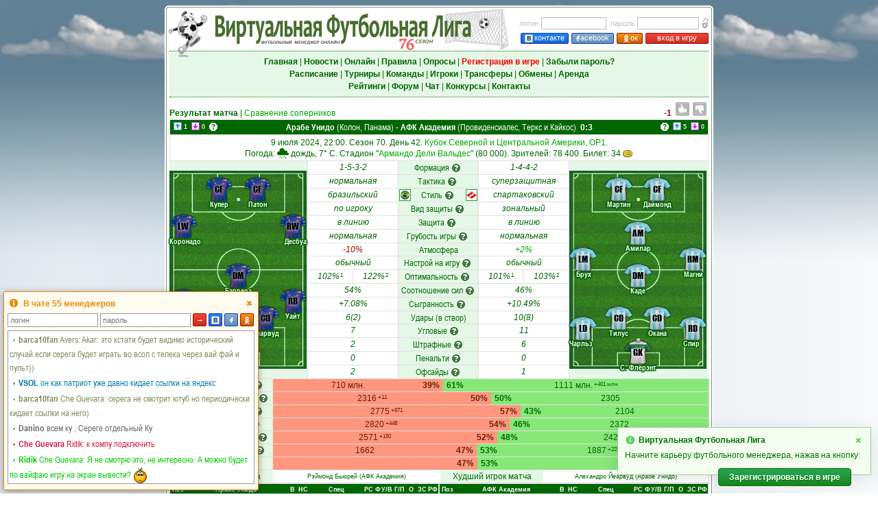

--- FILE ---
content_type: text/html; charset=UTF-8
request_url: https://vsol.su/viewmatch.php?day=23232&match_id=181691
body_size: 36898
content:
<!DOCTYPE html>
<html lang="ru" style="overflow-y:scroll">
<head>
<meta charset="utf-8" />
<meta name="description" content="Футбольный менеджер Виртуальная Футбольная Лига: онлайн игра про футбол, управляй своим любимым футбольным клубом!" />
<meta name="keywords" content="футбольный менеджер, онлайн игра футбол, бесплатные онлайн игры футбол, виртуальный футбол" />
<meta name="viewport" content="width=800, user-scalable=yes, viewport-fit=cover">
<meta property="og:title" content="Виртуальная Футбольная Лига: футбольный менеджер"/>
<meta property="og:image" content="/pics/virtualsoccer.jpg"/>
<title>Виртуальная Футбольная Лига: футбольный менеджер</title>
<link rel="icon" href="/pics/favicon.ico" type="image/x-icon" />
<link rel="shortcut icon" href="/pics/favicon.ico" type="image/x-icon" />
<link rel="img_src" href="/pics/virtualsoccer.jpg" />
<link rel="stylesheet" type="text/css" href="/vsolmain-3.1.4.min.css" />
<link rel="stylesheet" type="text/css" href="/vsolmain-defbrowser-1.0.4.css" />
<link rel="stylesheet" type="text/css" href="/ajax/jquery.ui-vfl.1.2.8.css" />
<link rel="stylesheet" type="text/css" href="/ajax/jquery.theme.ui-vfl.1.2.1.css" />
<link rel="stylesheet" type="text/css" href="/ajax/pnotify-3.0.2.min.css" />
<link rel="stylesheet" type="text/css" href="ajax/select2/css/select2-1.2.3.min.css" />
<script type="text/javascript" src="/ajax/jquery-3.4.1.min.js"></script>
<script type="text/javascript" src="/ajax/jquery.ui-vfl.1.2.7.js"></script>
<script type="text/javascript" src="/ajax/pnotify-2.1.1.min.js"></script>
<script type="text/javascript" src="/ajax/pnotify-2.1.1.buttons.min.js"></script>
<script type="text/javascript" src="/ajax/jquery.cookie.js"></script>
<script type="text/javascript" src="ajax/select2/js/select2-1.2.4.min.js"></script>
<script type="text/javascript" src="/ajax/init-1.3.0.min.js"></script>
<script type="text/javascript">$(function() {initPage()})</script></head>
<body  onunload="" style="background-image: url('menu/backgr.png'); background-repeat: repeat-y; background-size: 100% 1px;">
<script type="text/javascript">
if(!!window.performance && window.performance.navigation.type === 2) window.location.reload()
</script>
<div style="position:absolute; z-index:-1; background-image:url(/menu/skyh.jpg); left:0; height:98px; width:100%" id="toppage"></div>
<div style="position:absolute; z-index:-1; top:96px; left:0; width:100%"><img src="menu/skygr.png" style="width:100%; height:40vh" alt="" /></div>
<table style="border-width:0; height:100%; width:800px">
<tr style="height:8px">
    <td style="width:5px; min-width:5px; height:3px; min-height:3px"></td>
    <td  style="width:790px"></td>
    <td style="width:5px; min-width:5px"></td>
</tr>
<tr style="height:5px; min-height:5px">
    <td style="background-image:url(/menu/top_left.gif); height:5px; min-height:5px"></td>
    <td style="background-image:url(/menu/horiz.gif)"></td>
    <td style="background-image:url(/menu/top_right.gif)"></td>
</tr>
<tr style="height:1px; min-height:1px">
    <td style="background-image:url(/menu/vert.gif); height:1px; min-height:1px" rowspan="3"></td>
    <td class="bwh"></td>
    <td style="background-image:url(/menu/vert.gif)" rowspan="3"></td>
</tr>
<tr>
<td class="txt bwh vt tmain"><div style="min-height:400px"><div id="centerscr" style="position:fixed; left:50%; top:50%; width:1px; height:1px"></div>
<script type="text/javascript" src="/ajax/menu-1.3.5.min.js"></script>
<form method="post" id="login_form" name="login_form" action="/managerzone.php">
<table class="wst">
<tr>
<td style="width:65%; height:60px"><div style="position:relative; left:-8px; top:-4px; width:100%"><img src="pics/logovsol.png" alt="" title="" style="position:absolute; width:60px; height:75px; left:5px; top:-31px; border:0" /><img id="img_logo" src="pics/s76.png" title="Футбольный менеджер" alt="Футбольный менеджер" style="position:absolute; left:6px; top:-31px; border:0; width:500px; height:65px" /></div></td>
<td style="width:35%; height:60px">
<table style="margin-right:0">
<tr>
<td class="lh21 mGr" style="padding-right:4px">логин</td>
<td class="lh21 txtl"><input tabindex="1" class="form5" name="login_n" type="text" maxlength="40" onkeypress="return loginE(event,1)" value="" style="width:95px; height:18px; line-height:18px; padding:0 2px" /></td>
<td class="lh21 mGr" style="padding-right:3px; padding-left:6px">пароль</td>
<td class="lh21 txtl"><input tabindex="2" class="form5" name="login_p" type="password" maxlength="40" value="" onkeypress="return loginE(event,1)" style="width:90px; height:18px; line-height:18px; padding:0 2px" /></td>
<td class="lh21 txtr"><img class="qt" title="Забыли пароль?" src="pics/forgot.gif" alt="" style="padding:3px 0 0 3px; width:11px; height:16px; border:0; cursor:pointer" onclick="fpass()" /></td>
</tr>
<tr>
<td class="txtr" colspan="5" height="19" valign="bottom"><a tabindex="3" class="butn-enter-vk qt" title="Вход в игру через Вконтакте" style="width:68px; height:14px; margin-right:4px" href="https://oauth.vk.com/authorize?client_id=4458665&redirect_uri=https://www.virtualsoccer.ru/managerzone.php&scope=notify,friends,offline,email&response_type=code&display=popup&v=5.131&state=611777"><img src="pics/vk2.gif" border="0" style="margin:1px 2px 0 0; width:12px; height:13px; vertical-align:top" />контакте</a><a tabindex="4" class="butn-enter-fb qt" title="Вход в игру через Facebook" style="width:60px; height:14px; margin-right:4px" href="https://vfliga.com/facebook_login.php"><img src="pics/fb2.gif" border="0" style="margin:1px 1px 0 0; width:5px; height:13px; vertical-align:top" />acebook</a><a tabindex="5" class="butn-enter-orange qt" title="Вход в игру через Одноклассники" style="width:36px; height:14px; margin-right:4px" href="https://connect.ok.ru/oauth/authorize?client_id=1095703040&redirect_uri=https://www.virtualsoccer.ru/managerzone.php&response_type=code&state=okauth"><img src="pics/od2.gif" border="0" style="margin:0.5px 0 0 0; width:12px; height:13px; vertical-align:top" />ок</a><a tabindex="6" class="butn-enter qt" title="Нажмите для входа в игру" style="width:90px; height:14px" href="javascript:void(0)" onclick="league_login(1); return false">вход в игру</a></td>
<td></td>
</tr>
</table>
</td>
</tr>
</table>
</form>
<table align="center" width="100%" style="border-top:1px dotted #006600; border-bottom:1px dotted #006600">
<tr style="background-color:#e5f7e6">
<td class="lh18" style="padding:6px 0; white-space:nowrap; width:100%; min-width:100%"><a tabindex="10" class="mnuh" href="index.php"><b>Главная</b></a> | <a tabindex="11" class="mnuh" href="news.php"><b>Новости</b></a> | <a tabindex="12" class="mnuh" href="online.php"><b>Онлайн</b></a> | <a tabindex="13" class="mnuh" href="rules.php"><b>Правила</b></a> | <a tabindex="14" class="mnuh" href="vox.php"><b>Опросы</b></a> | <a tabindex="15" class="mnu2" href="v3_user_register.php"><b>Регистрация в игре</b></a> | <a tabindex="16" class="mnuh" href="lost_password.php"><b>Забыли пароль?</b></a><br /><a tabindex="17" class="mnuh" href="shed.php"><b>Расписание</b></a> | <a tabindex="18" class="mnuh" href="league.php"><b>Турниры</b></a> | <a tabindex="19" class="mnuh" href="teams.php"><b>Команды</b></a> | <a tabindex="20" id="menu_plrz" class="mnuh" href="plrz_show.php"><b>Игроки</b></a><span id="menu_plrz_counter" class="up lh12" style="padding-left:1px; display:none"></span> | <a tabindex="21" id="menu_transfer" class="mnuh" href="transferlist.php"><b>Трансферы</b></a><span id="menu_transfer_counter" class="upr lh12" style="padding-left:1px; display:none"></span> | <a tabindex="22" class="mnuh" href="obmen.php"><b>Обмены</b></a> | <a tabindex="23" id="menu_arenda" class="mnuh" href="arendalist.php"><b>Аренда</b></a><span id="menu_arenda_counter" class="upr lh12" style="padding-left:1px; display:none"></span><br /><a tabindex="24" class="mnuh" href="statistics.php"><b>Рейтинги</b></a> | <a tabindex="25" class="mnuh" href="https://forum.vsol.su" target="_blank"><b>Форум</b></a> | <a tabindex="26" class="mnuh" href="javascript:void()" onclick="openChat(); return false"><b>Чат</b></a> | <a tabindex="27" class="mnuh" href="prognosis.php"><b>Конкурсы</b></a> | <a tabindex="28" class="mnuh" href="about.php"><b>Контакты</b></a></td>
</tr>
</table>
<fieldset style="color:#990000; background-color:#FFEEEE; border: 1px dotted #660000; padding: 5px; margin: 5px 1px; display:none" id="gE"></fieldset><table width="100%" align="center" class="nol" style="margin-top:4px">
<tr>
<td class="lh18 txtl" valign="bottom" nowrap="nowrap">
<b>Результат матча</b> | <a href="previewmatch.php?day=23232&amp;match_id=181691">Сравнение соперников</a></td>
<td class="lh18 txtr" valign="bottom" style="padding-right:4px"><span id="vc1" style="float:right; font-weight:bold; top:7px; color:#990000">-1</span></td>
<td class="lh18 txtr" valign="bottom" width="22"><img src="pics/hand_up_0.gif" id="vpic1a" border="0" width="20" height="20" style="padding:3px 3px 0 2px" /></a></td>
<td class="lh18 txtr" valign="bottom" width="22"><img src="pics/hand_down_0.gif" id="vpic1b" border="0" width="20" height="20" style="padding:3px 3px 0 2px" /></a></td>
</tr>
</table>
<script type="text/javascript" src="/ajax/viewmatch-1.2.3.min.js"></script>
<table width="100%" class="tobl" style="border-bottom:0">
<tr>
<td colspan="9" class="lh20 txtw">
<table width="100%" class="nol">
<tr bgcolor="#006600">
<td class="txt2l" width="72" nowrap="nowrap" style="padding-left:5px"><b><img class="qt" style="vertical-align:top; margin-top:3px; width:12px; height:12px; border:0" src="svg/up.svg" title="Плюс балл силы" /> <font color="#DDFFDD">1</font>&nbsp; <img class="qt" style="vertical-align:top; margin-top:3px; width:12px; height:12px; border:0" src="svg/dn.svg" title="Минус балл силы" /> <font color="#FFDDDD">0</font></b><button id="pnts_1" class="btn-whelp" style="margin-left:4px"></button></td>
<td class="txtw"><a href="roster.php?num=6134" class="mnuw" target="_blank"><span class="txt3"><b>Арабе Унидо</b> (Колон, Панама)</span></a> - <a href="roster.php?num=20509" class="mnuw" target="_blank"><span class="txt3"><b>АФК Академия</b> (Провиденсиалес, Теркс и Кайкос)</span></a>&nbsp; <b>0:3</b></td>
<td class="txt2r" width="72" nowrap="nowrap" style="padding-right:5px"><b><button id="pnts_2" class="btn-whelp" style="margin-right:4px"></button><img class="qt" style="vertical-align:top; margin-top:3px; width:12px; height:12px; border:0" src="svg/up.svg" title="Плюс балл силы" /> <font color="#DDFFDD">5</font>&nbsp; <img class="qt" style="vertical-align:top; margin-top:3px; width:12px; height:12px; border:0" src="svg/dn.svg" title="Минус балл силы" /> <font color="#FFDDDD">0</font></b></td>
</tr>
</table>
</td>
</tr>
<tr>
<td class="lh16 txt" nowrap="nowrap">
<div style="padding:3px 0 1px 0">9 июля 2024, 22:00. Сезон 70. День 42. <a href="confederation_cup.php?num=116698&amp;page=1">Кубок Северной и Центральной Америки, ОР1</a>.<br />Погода: <img src="/weather/weather_green4.svg" height="16" style="vertical-align:top; padding:0 3px 0 0" />дождь, 7° C. Стадион "<a href="roster.php?num=6134" target="_blank">Армандо Дели Вальдес</a>" (80 000). Зрителей: 78 400. Билет: 34<img src="pics/vs16.png" style="width:16px; height:16px; vertical-align:middle; padding-left:2px"></div></td>
</tr>
</table>
<table class="tobl wst" style="border:0">
<tr>
<td rowspan="16" style="border:0; width:200px; background-color:#e5f7e6">
    <table width="100%" border="0" cellspacing="0" cellpadding="0" align="center" style="border:0">
    <tr><td class="txtl match" style="border:0" valign="top">
    <div style="position:relative; top:0; left:0">
    <div id="fam_0_0" class="shirt_text" style="top:281px; left:70px; text-align:center">Мерсиеса</div>
    <div id="fam_0_1" class="shirt_text" style="top:206px; left:0px; text-align:left">Харрисон</div>
    <div id="fam_0_2" class="shirt_text" style="top:231px; left:30px; text-align:center">Эрнандес</div>
    <div id="fam_0_3" class="shirt_text" style="top:219px; left:70px; text-align:center">Гриффит</div>
    <div id="fam_0_4" class="shirt_text" style="top:231px; left:110px; text-align:center">Йеарвуд</div>
    <div id="fam_0_5" class="shirt_text" style="top:206px; left:140px; text-align:right">Уайт&nbsp;&nbsp;</div>
    <div id="fam_0_6" class="shirt_text" style="top:97px; left:0px; text-align:left">Коронадо</div>
    <div id="fam_0_7" class="shirt_text" style="top:169px; left:70px; text-align:center">Баррера</div>
    <div id="fam_0_8" class="shirt_text" style="top:97px; left:140px; text-align:right">Десбуа</div>
    <div id="fam_0_9" class="shirt_text" style="top:43px; left:42px; text-align:center">&nbsp;Купер&nbsp;</div>
    <div id="fam_0_10" class="shirt_text" style="top:43px; left:98px; text-align:center">&nbsp;Патон&nbsp;</div>
    <div id="gif_0_0" class="shirt qf" title="" data="5161326" style="-webkit-filter: drop-shadow(0px 0px 1px #7F0000); filter: drop-shadow(0 0 1px #7F0000); color:#BB2929; text-shadow: 0px 0px 4px #FFFFFF; background-image:url('pics/shirts/sh_2_sm.png'); top:248px; left:80px">GK</div>
    <div id="gif_0_1" class="shirt qf" title="" data="5468944" style="-webkit-filter: drop-shadow(0px 0px 1px #010101); filter: drop-shadow(0 0 1px #010101); color:#000000; text-shadow: 0px 0px 4px #FFFFFF; background-image:url('pics/shirts/sh_9196_sm.png'); top:173px; left:0px">LB</div>
    <div id="gif_0_2" class="shirt qf" title="" data="5218145" style="-webkit-filter: drop-shadow(0px 0px 1px #010101); filter: drop-shadow(0 0 1px #010101); color:#000000; text-shadow: 0px 0px 4px #FFFFFF; background-image:url('pics/shirts/sh_9196_sm.png'); top:198px; left:40px">CD</div>
    <div id="gif_0_3" class="shirt qf" title="" data="5373981" style="-webkit-filter: drop-shadow(0px 0px 1px #010101); filter: drop-shadow(0 0 1px #010101); color:#000000; text-shadow: 0px 0px 4px #FFFFFF; background-image:url('pics/shirts/sh_9196_sm.png'); top:186px; left:80px">CD</div>
    <div id="gif_0_6" class="shirt qf" title="" data="4975841" style="-webkit-filter: drop-shadow(0px 0px 1px #010101); filter: drop-shadow(0 0 1px #010101); color:#000000; text-shadow: 0px 0px 4px #FFFFFF; background-image:url('pics/shirts/sh_9196_sm.png'); top:198px; left:120px">CD</div>
    <div id="gif_0_4" class="shirt qf" title="" data="5586519" style="-webkit-filter: drop-shadow(0px 0px 1px #010101); filter: drop-shadow(0 0 1px #010101); color:#000000; text-shadow: 0px 0px 4px #FFFFFF; background-image:url('pics/shirts/sh_9196_sm.png'); top:173px; left:160px">RB</div>
    <div id="gif_0_5" class="shirt qf" title="" data="6647737" style="-webkit-filter: drop-shadow(0px 0px 1px #010101); filter: drop-shadow(0 0 1px #010101); color:#000000; text-shadow: 0px 0px 4px #FFFFFF; background-image:url('pics/shirts/sh_9196_sm.png'); top:64px; left:0px">LW</div>
    <div id="gif_0_7" class="shirt qf" title="" data="6128189" style="-webkit-filter: drop-shadow(0px 0px 1px #010101); filter: drop-shadow(0 0 1px #010101); color:#000000; text-shadow: 0px 0px 4px #FFFFFF; background-image:url('pics/shirts/sh_9196_sm.png'); top:136px; left:80px">DM</div>
    <div id="gif_0_8" class="shirt qf" title="" data="6173042" style="-webkit-filter: drop-shadow(0px 0px 1px #010101); filter: drop-shadow(0 0 1px #010101); color:#000000; text-shadow: 0px 0px 4px #FFFFFF; background-image:url('pics/shirts/sh_9196_sm.png'); top:64px; left:160px">RW</div>
    <div id="gif_0_9" class="shirt qf" title="" data="4685956" style="-webkit-filter: drop-shadow(0px 0px 1px #010101); filter: drop-shadow(0 0 1px #010101); color:#000000; text-shadow: 0px 0px 4px #FFFFFF; background-image:url('pics/shirts/sh_9196_sm.png'); top:10px; left:52px">CF</div>
    <div id="gif_0_10" class="shirt qf" title="" data="6591941" style="-webkit-filter: drop-shadow(0px 0px 1px #010101); filter: drop-shadow(0 0 1px #010101); color:#000000; text-shadow: 0px 0px 4px #FFFFFF; background-image:url('pics/shirts/sh_9196_sm.png'); top:10px; left:108px">CF</div>
    </div>
    </td></tr>
    </table>
</td>
<td class="lh18 txt" colspan="2" style="border-top:0"><i>1-5-3-2</i></td>
<td class="lh18 txt3" bgcolor="#e5f7e6" style="width:116px; border-top:0">Формация<button class="btn-help" style="margin:0 2px" onclick="showHint(this, 3, 'Формация команд', 350, 'auto', 'right top', 'left bottom'); return false"></button></td>
<td class="lh18 txt" colspan="2" style="border-top:0"><i>1-4-4-2</i></td>
<td rowspan="16" style="border:0; width:200px; background-color:#e5f7e6">
    <table width="100%" border="0" cellspacing="0" cellpadding="0" align="center" style="border:0">
    <tr><td class="txtl match" style="border:0" valign="top">
    <div style="position: relative; top:0; left:0">
    <div id="fam_1_0" class="shirt_text" style="top:281px; left:70px; text-align:center">С. Флёрэнт</div>
    <div id="fam_1_1" class="shirt_text" style="top:246px; left:0px; text-align:left">Чарльз</div>
    <div id="fam_1_2" class="shirt_text" style="top:231px; left:42px; text-align:center">&nbsp;Тилус&nbsp;</div>
    <div id="fam_1_3" class="shirt_text" style="top:231px; left:98px; text-align:center">&nbsp;Окана&nbsp;</div>
    <div id="fam_1_4" class="shirt_text" style="top:246px; left:140px; text-align:right">Спир&nbsp;&nbsp;</div>
    <div id="fam_1_5" class="shirt_text" style="top:145px; left:0px; text-align:left">&nbsp;&nbsp;Брух</div>
    <div id="fam_1_6" class="shirt_text" style="top:169px; left:70px; text-align:center">&nbsp;&nbsp;Каде&nbsp;&nbsp;</div>
    <div id="fam_1_7" class="shirt_text" style="top:107px; left:70px; text-align:center">Амилар</div>
    <div id="fam_1_8" class="shirt_text" style="top:145px; left:140px; text-align:right">Магни&nbsp;</div>
    <div id="fam_1_9" class="shirt_text" style="top:43px; left:42px; text-align:center">Мартин</div>
    <div id="fam_1_10" class="shirt_text" style="top:43px; left:98px; text-align:center">Даймонд</div>
    <div id="gif_1_0" class="shirt qf" title="" data="6132955" style="-webkit-filter: drop-shadow(0px 0px 1px #000000); filter: drop-shadow(0 0 1px #000000); color:#000000; text-shadow: 0px 0px 4px #FFFFFF; background-image:url('pics/shirts/sh_2891_sm.png'); top:248px; left:80px">GK</div>
    <div id="gif_1_1" class="shirt qf" title="" data="6285034" style="-webkit-filter: drop-shadow(0px 0px 1px #000000); filter: drop-shadow(0 0 1px #000000); color:#000000; text-shadow: 0px 0px 4px #FFFFFF; background-image:url('pics/shirts/sh_2892_sm.png'); top:213px; left:0px">LD</div>
    <div id="gif_1_2" class="shirt qf" title="" data="6423425" style="-webkit-filter: drop-shadow(0px 0px 1px #000000); filter: drop-shadow(0 0 1px #000000); color:#000000; text-shadow: 0px 0px 4px #FFFFFF; background-image:url('pics/shirts/sh_2892_sm.png'); top:198px; left:52px">CD</div>
    <div id="gif_1_3" class="shirt qf" title="" data="4864896" style="-webkit-filter: drop-shadow(0px 0px 1px #000000); filter: drop-shadow(0 0 1px #000000); color:#000000; text-shadow: 0px 0px 4px #FFFFFF; background-image:url('pics/shirts/sh_2892_sm.png'); top:198px; left:108px">CD</div>
    <div id="gif_1_6" class="shirt qf" title="" data="6005283" style="-webkit-filter: drop-shadow(0px 0px 1px #000000); filter: drop-shadow(0 0 1px #000000); color:#000000; text-shadow: 0px 0px 4px #FFFFFF; background-image:url('pics/shirts/sh_2892_sm.png'); top:213px; left:160px">RD</div>
    <div id="gif_1_4" class="shirt qf" title="" data="6356100" style="-webkit-filter: drop-shadow(0px 0px 1px #000000); filter: drop-shadow(0 0 1px #000000); color:#000000; text-shadow: 0px 0px 4px #FFFFFF; background-image:url('pics/shirts/sh_2892_sm.png'); top:112px; left:0px">LM</div>
    <div id="gif_1_5" class="shirt qf" title="" data="6423276" style="-webkit-filter: drop-shadow(0px 0px 1px #000000); filter: drop-shadow(0 0 1px #000000); color:#000000; text-shadow: 0px 0px 4px #FFFFFF; background-image:url('pics/shirts/sh_2892_sm.png'); top:136px; left:80px">DM</div>
    <div id="gif_1_7" class="shirt qf" title="" data="6953498" style="-webkit-filter: drop-shadow(0px 0px 1px #000000); filter: drop-shadow(0 0 1px #000000); color:#000000; text-shadow: 0px 0px 4px #FFFFFF; background-image:url('pics/shirts/sh_2892_sm.png'); top:74px; left:80px">AM</div>
    <div id="gif_1_8" class="shirt qf" title="" data="6554155" style="-webkit-filter: drop-shadow(0px 0px 1px #000000); filter: drop-shadow(0 0 1px #000000); color:#000000; text-shadow: 0px 0px 4px #FFFFFF; background-image:url('pics/shirts/sh_2892_sm.png'); top:112px; left:160px">RM</div>
    <div id="gif_1_9" class="shirt qf" title="" data="6702072" style="-webkit-filter: drop-shadow(0px 0px 1px #000000); filter: drop-shadow(0 0 1px #000000); color:#000000; text-shadow: 0px 0px 4px #FFFFFF; background-image:url('pics/shirts/sh_2892_sm.png'); top:10px; left:52px">CF</div>
    <div id="gif_1_10" class="shirt qf" title="" data="6463267" style="-webkit-filter: drop-shadow(0px 0px 1px #000000); filter: drop-shadow(0 0 1px #000000); color:#000000; text-shadow: 0px 0px 4px #FFFFFF; background-image:url('pics/shirts/sh_2892_sm.png'); top:10px; left:108px">CF</div>
    </div>
    </td></tr>
    </table>
</td>
</tr>
<tr>
<td class="lh18 txt" colspan="2"><i>нормальная</i></td>
<td class="lh18 txt3" bgcolor="#e5f7e6">Тактика<button class="btn-help" style="margin:0 2px" onclick="showHint(this, 2, 'Тактика команд', 450, 'auto', 'right+70 top', 'left bottom'); return false"></button></td>
<td class="lh18 txt" colspan="2"><i>суперзащитная</i></td>
</tr>
<tr>
<td class="lh18 txt" colspan="2"><i>бразильский</i></td>
<td bgcolor="#e5f7e6">
<table class="nol" width="100%" align="center">
<tr>
<td style="padding-top:1px; width:16px" valign="top"><img class="qt" src="styles/3.svg" title="Бразильский" style="vertical-align:middle; border:1px solid #339933; width:15px; height:15px; margin:0 1px" /></td>
<td class="lh18 txt3">Стиль<button class="btn-help" style="margin:0 2px" onclick="showHint(this, 4, 'Стиль игры команды', 450, 'auto', 'right+70 top', 'left bottom'); return false"></button></td>
<td style="padding-top:1px; width:16px" valign="top"><img class="qt" src="styles/1.svg" title="Спартаковский" style="vertical-align:middle; border:1px solid #339933; width:15px; height:15px; margin:0 1px" /></td>
</tr>
</table>
</td>
<td class="lh18 txt" colspan="2"><i>спартаковский</i></td>
</tr>
<tr>
<td class="lh18 txt" colspan="2"><i>по игроку</i></td>
<td class="lh18 txt3" bgcolor="#e5f7e6">Вид защиты<button class="btn-help" style="margin:0 2px" onclick="showHint(this, 5, 'Вид защиты', 350, 'auto', 'right top', 'left bottom'); return false"></button></td>
<td class="lh18 txt" colspan="2"><i>зональный</i></td>
</tr>
<tr>
<td class="lh18 txt" colspan="2"><i>в линию</i></td>
<td class="lh18 txt3" bgcolor="#e5f7e6">Защита<button class="btn-help" style="margin:0 2px" onclick="showHint(this, 14, 'Построение защиты', 450, 'auto', 'right+70 top', 'left bottom'); return false"></button></td>
<td class="lh18 txt" colspan="2"><i>в линию</i></td>
</tr>
<tr>
<td class="lh18 txt" colspan="2"><i>нормальная</i></td>
<td class="lh18 txt3" bgcolor="#e5f7e6">Грубость игры<button class="btn-help" style="margin:0 2px" onclick="showHint(this, 62, 'Грубость игры', 350, 'auto', 'right top', 'left bottom'); return false"></button></td>
<td class="lh18 txt" colspan="2"><i>нормальная</i></td>
</tr>
<tr>
<td class="lh18 txt" colspan="2" style="color:#AA0000"><i>-10%</i></td>
<td class="lh18 txt3" bgcolor="#e5f7e6">Атмосфера</td>
<td class="lh18 txt" colspan="2" style="color:#00AA00"><i>+2%</i></td>
</tr>
<tr>
<td class="lh18 txt" colspan="2"><i>обычный</i></td>
<td class="lh18 txt3" bgcolor="#e5f7e6">Настрой на игру<button class="btn-help" style="margin:0 2px" onclick="showHint(this, 64, 'Настрой на игру', 350, 'auto', 'right top', 'left bottom'); return false"></button></td>
<td class="lh18 txt" colspan="2"><i>обычный</i></td>
</tr>
<tr>
<td class="lh18 txt qt" width="65" title="Расстановка игроков по позициям"><i>102%</i><span class="lh12 up" style="padding-left:1px">1</span></td>
<td class="lh18 txt qt" width="65" title="Соотношение силы игравшего состава к рейтингу команды"><i>122%</i><span class="lh12 up" style="padding-left:1px">2</span></td>
<td class="lh18 txt3" bgcolor="#e5f7e6">Оптимальность<button class="btn-help" style="margin:0 2px" onclick="showHint(this, 15, 'Оптимальность', 350, 'auto', 'right top', 'left bottom'); return false"></button></td>
<td class="lh18 txt qt" width="65" title="Расстановка игроков по позициям"><i>101%</i><span class="lh12 up" style="padding-left:1px">1</span></td>
<td class="lh18 txt qt" width="65" title="Соотношение силы игравшего состава к рейтингу команды"><i>103%</i><span class="lh12 up" style="padding-left:1px">2</span></td>
</tr>
<tr>
<td class="lh18 txt" colspan="2"><i>54%</i></td><td class="lh18 txt3" bgcolor="#e5f7e6">Соотношение сил<button class="btn-help" style="margin:0 0 0 2px" onclick="showHint(this, 89, 'Соотношение сил', 350, 'auto', 'right top', 'left bottom'); return false"></button></td>
<td class="lh18 txt" colspan="2"><i>46%</i></td></tr>
<tr>
<td class="lh18 txt" colspan="2"><i>+7.08%</i></td>
<td class="lh18 txt3" bgcolor="#e5f7e6">Сыгранность<button class="btn-help" style="margin:0 2px" onclick="showHint(this, 13, 'Сыгранность', 450, 'auto', 'right+70 top', 'left bottom'); return false"></button></td>
<td class="lh18 txt" colspan="2"><i>+10.49%</i></td>
</tr>
<tr>
<td class="lh18 txt" colspan="2"><i>6(2)</i></td>
<td class="lh18 txt3" bgcolor="#e5f7e6">Удары (в створ)</td>
<td class="lh18 txt" colspan="2"><i>10(8)</i></td>
</tr>
<tr>
<td class="lh18 txt" colspan="2"><i>7</i></td>
<td class="lh18 txt3" bgcolor="#e5f7e6">Угловые<button class="btn-help" style="margin:0 0 0 2px" onclick="showHint(this, 118, 'Угловые', 400, 'auto', 'right top', 'left bottom'); return false"></button></td>
<td class="lh18 txt" colspan="2"><i>11</i></td>
</tr>
<tr>
<td class="lh18 txt" colspan="2"><i>2</i></td>
<td class="lh18 txt3" bgcolor="#e5f7e6">Штрафные<button class="btn-help" style="margin:0 0 0 2px" onclick="showHint(this, 117, 'Штрафные', 400, 'auto', 'right top', 'left bottom'); return false"></button></td>
<td class="lh18 txt" colspan="2"><i>6</i></td>
</tr>
<tr>
<td class="lh18 txt" colspan="2"><i>0</i></td>
<td class="lh18 txt3" bgcolor="#e5f7e6">Пенальти<button class="btn-help" style="margin:0 0 0 2px" onclick="showHint(this, 116, 'Пенальти', 400, 'auto', 'right top', 'left bottom'); return false"></button></td>
<td class="lh18 txt" colspan="2"><i>0</i></td>
</tr>
<tr>
<td class="lh18 txt" colspan="2"><i>2</i></td>
<td class="lh18 txt3" bgcolor="#e5f7e6">Офсайды<button class="btn-help" style="margin:0 0 0 2px" onclick="showHint(this, 115, 'Офсайды', 400, 'auto', 'right top', 'left bottom'); return false"></button></td>
<td class="lh18 txt" colspan="2"><i>1</i></td>
</tr>
<tr><td colspan="9">
<table width="100%" class="nol">
<tr>
<td class="lh18 txt" width="150" bgcolor="#e5f7e6">Стоимость команд<button class="btn-help" style="margin:0 2px" onclick="showHint(this, 93, 'Общая стоимость команд', 280, 'auto', 'left bottom', 'right top'); return false"></button></td>
<td class="rdl" width="248">710 млн.<div style="float:right; padding-right:5px"><b>39%</b></div></td>
<td class="gdl">1111 млн.<span class="lh12 up" style="padding-left:2px">+401 млн.</span><div style="float:left; padding-left:5px"><b>61%</b></div></td>
</tr>
</table>
</td></tr>
<tr><td colspan="9">
<table width="100%" class="nol">
<tr>
<td class="lh18 txt" width="150" bgcolor="#e5f7e6">Рейтинг силы команд<button class="btn-help" style="margin:0 2px" onclick="showHint(this, 17, 'Прогноз на матч', 350, 118, 'left bottom', 'right top'); return false"></button></td>
<td class="rdl" width="318">2316<span class="lh12 up" style="padding-left:2px">+11</span><div style="float:right; padding-right:5px"><b>50%</b></div></td>
<td class="gdl">2305<div style="float:left; padding-left:5px"><b>50%</b></div></td>
</tr>
</table>
</td></tr>
<tr><td colspan="9">
<table width="100%" class="nol">
<tr>
<td class="lh18 txt" width="150" bgcolor="#e5f7e6">Стартовый состав<button class="btn-help" style="margin:0 2px" onclick="showHint(this, 18, 'Стартовый состав', 400, 'auto', 'left bottom', 'right top'); return false"></button></td>
<td class="rdl" width="361">2775<span class="lh12 up" style="padding-left:2px">+671</span><div style="float:right; padding-right:5px"><b>57%</b></div></td>
<td class="gdl">2104<div style="float:left; padding-left:5px"><b>43%</b></div></td>
</tr>
</table>
</td></tr>
<tr><td colspan="9">
<table width="100%" class="nol">
<tr>
<td class="lh18 txt" width="150" bgcolor="#e5f7e6">Игравший состав<button class="btn-help" style="margin:0 2px" onclick="showHint(this, 19, 'Игравший состав', 410, 'auto', 'left bottom', 'right top'); return false"></button></td>
<td class="rdl" width="345">2820<span class="lh12 up" style="padding-left:2px">+448</span><div style="float:right; padding-right:5px"><b>54%</b></div></td>
<td class="gdl">2372<div style="float:left; padding-left:5px"><b>46%</b></div></td>
</tr>
</table>
</td></tr>
<tr><td colspan="9">
<table width="100%" class="nol">
<tr>
<td class="lh18 txt" width="150" bgcolor="#e5f7e6">Сила в начале матча<button class="btn-help" style="margin:0 2px" onclick="showHint(this, 20, 'Команда в начале матча', 350, 'auto', 'left bottom', 'right top'); return false"></button></td>
<td class="rdl" width="327">2571<span class="lh12 up" style="padding-left:2px">+150</span><div style="float:right; padding-right:5px"><b>52%</b></div></td>
<td class="gdl">2421<div style="float:left; padding-left:5px"><b>48%</b></div></td>
</tr>
</table>
</td></tr>
<tr><td colspan="9">
<table width="100%" class="nol">
<tr>
<td class="lh18 txt" width="150" bgcolor="#e5f7e6">Сила в конце матча<button class="btn-help" style="margin:0 2px" onclick="showHint(this, 21, 'Сила команды в конце матча', 350, 'auto', 'left bottom', 'right top'); return false"></button></td>
<td class="rdl" width="297">1662<div style="float:right; padding-right:5px"><b>47%</b></div></td>
<td class="gdl">1887<span class="lh12 up" style="padding-left:2px">+225</span><div style="float:left; padding-left:5px"><b>53%</b></div></td>
</tr>
</table>
</td></tr>
<tr><td colspan="9">
<table width="100%" class="nol">
<tr>
<td class="lh18 txt" width="150" bgcolor="#e5f7e6">Владение мячом</td>
<td class="rdl" width="298"><div style="float:right; padding-right:5px"><b>47%</b></div></td>
<td class="gdl"><div style="float:left; padding-left:5px"><b>53%</b></div></td>
</tr>
</table>
</td></tr>
<tr><td colspan="9">
<table width="100%" class="nol">
<tr>
<td width="150" bgcolor="#e5f7e6" class="lh18 txt">Лучший игрок матча</td>
<td width="244" class="lh18 txt2"><a class="mnu qf" data="6198086" title="" href="player.php?num=6198086">Рэймонд Бьюрей</a> (АФК Академия)</td>
<td width="150" bgcolor="#e5f7e6" class="lh18 txt">Худший игрок матча</td>
<td class="lh18 txt2"><a class="mnu qf" data="4975841" title="" href="player.php?num=4975841">Алехандро Йеарвуд</a> (Арабе Унидо)</td>
</tr>
</table>
</td></tr>
	
</table>
<table class="nol wst">
<tr>
<td style="vertical-align:top; padding:0">
<table width="100%" class="tbl">
<tr bgcolor="#006600">
<td width="22" class="lh17 txt2w qt" title="Позиция игрока на поле"><b>Поз</b></td>
<td class="txt2w"><b>Арабе Унидо</b></td>
<td width="14" class="lh17 txt2w qt" title="Возраст игрока на момент проведения матча"><b>В</b></td>
<td width="18" class="lh17 txt2w qt" title="Номинальная сила игрока на момент проведения матча"><b>НC</b></td>
<td width="78" class="lh17 txt2w qt" title="Спецвозможности игрока на момент проведения матча"><b>Спец</b></td>
<td width="16" class="lh17 txt2w qt" title="Реальная сила, с которой игрок провел матч"><b>РC</b></td>
<td width="9" class="lh17 txt2w qt" title="Фолы, совершенные игроком в матче"><b>Ф</b></td>
<td width="18" class="lh17 txt2w qt" title="Удары по воротам (из них в створ ворот)"><b>У/В</b></td>
<td width="18" class="lh17 txt2w qt" title="Голы и голевые пасы"><b>Г/П</b></td>
<td width="16" class="lh17 txt2w qt" title="Оценка игрока"><b>О</b></td>
<td width="16" class="lh17 txt2w qt" title="Запас сил в конце матча (в %)"><b>ЗС</b></td>
<td width="16" class="lh17 txt2w qt" title="Реальная сила в конце матча"><b>РФ</b></td>
</tr>
<tr bgcolor="#d8f0ce">
<td class="lh18 txt2" style="font-weight:bold; padding-top:1px; background-color:#ffffbb"><span class="pos" title="">GK</span></td>
<td class="lh18 txt2l" style="font-size:11px; padding-left:2px" nowrap="nowrap"><img src="pics/real_1.gif" class="icon qh" title="<b>Реальный игрок</b><div class=hr></div>Играл на <b>3%</b> сильнее, чем обычный игрок" style="vertical-align:top; padding:2px 1px 0 0; margin:0" /><a class="mnu qf" style="cursor:pointer" data="5161326" title="" href="player.php?num=5161326">Кортни Мерсиеса</a></td>
<td class="lh18 txt2 qf" style="cursor:pointer" data="5161326" title="">30</td>
<td class="lh18 txt2r qf" style="cursor:pointer; padding-right:1px" data="5161326" title="">150</td>
<td class="lh18 txt2"><span class="spec" title="">В4</span> <span class="spec" title="">Ат4</span> <span class="spec" title="">П4</span> <span class="spec" title="">К4</span></td>
<td class="lh18 txt2r qf" style="cursor:pointer; padding-right:2px; font-weight:bold" data="5161326" title="">236</td>
<td class="lh18 txt2 qf" style="cursor:pointer" data="5161326" title="">-</td>
<td class="lh18 txt2 qf" style="cursor:pointer" data="5161326" title="">8</td>
<td class="lh18 txt2 qf" style="cursor:pointer" data="5161326" title="">3</td>
<td class="lh18 txt2 qf" style="font-weight:bold; cursor:pointer" data="5161326" title="">2.5</td>
<td class="lh18 txt2 qf" style="cursor:pointer" data="5161326" title="">74</td>
<td class="lh18 txt2 qf" style="cursor:pointer" data="5161326" title=""><b>192</b></td>
</tr>
<tr bgcolor="#eefce9">
<td class="lh18 txt2" style="font-weight:bold; padding-top:1px; background-color:#ffffbb"><span class="pos" title="">LB</span></td>
<td class="lh18 txt2l" style="font-size:11px; padding-left:2px" nowrap="nowrap"><img src="pics/real_3.gif" class="icon qh" title="<b>Реальный игрок в своей команде</b><div class=hr></div>Играл на <b>7%</b> сильнее, чем обычный игрок" style="vertical-align:top; padding:2px 1px 0 0; margin:0" /><a class="mnu qf" style="cursor:pointer" data="5468944" title="" href="player.php?num=5468944">Хайме Харрисон</a><img class="ic16 qh" src="svg/train06.svg" title="Был на тренировке,<br />поэтому играл на 10% слабее" style="vertical-align:top; margin:2px 0 0 2px" /></td>
<td class="lh18 txt2 qf" style="cursor:pointer" data="5468944" title="">28</td>
<td class="lh18 txt2r qf" style="cursor:pointer; padding-right:1px" data="5468944" title="">154</td>
<td class="lh18 txt2"><span class="spec" title="">Км4</span> <span class="spec" title="">Д4</span> <span class="spec" title="">Ат4</span> <span class="spec" title="">От4</span></td>
<td class="lh18 txt2r qf" style="cursor:pointer; padding-right:2px; font-weight:bold" data="5468944" title="">246</td>
<td class="lh18 txt2 qf" style="cursor:pointer" data="5468944" title="">-</td>
<td class="lh18 txt2 qf" style="cursor:pointer" data="5468944" title="">-</td>
<td class="lh18 txt2 qf" style="cursor:pointer" data="5468944" title="">-</td>
<td class="lh18 txt2 qf" style="font-weight:bold; cursor:pointer" data="5468944" title="">3.2</td>
<td class="lh18 txt2 qf" style="cursor:pointer" data="5468944" title="">50</td>
<td class="lh18 txt2 qf" style="cursor:pointer" data="5468944" title=""><b>133</b></td>
</tr>
<tr bgcolor="#d8f0ce">
<td class="lh18 txt2" style="font-weight:bold; padding-top:1px; background-color:#ffe0e0"><span class="pos" title="">CD</span></td>
<td class="lh18 txt2l" style="font-size:11px; padding-left:2px" nowrap="nowrap"><img src="pics/fam_0.gif" class="icon qh" title="<b>Известный игрок, завершивший карьеру</b><div class=hr></div>Бонусов за свою известность не получал" style="vertical-align:top; padding:2px 1px 0 0; margin:0" /><a class="mnu qf" style="cursor:pointer" data="5218145" title="" href="player.php?num=5218145">Жильберто Эрнандес</a></td>
<td class="lh18 txt2 qf" style="cursor:pointer" data="5218145" title="">31</td>
<td class="lh18 txt2r qf" style="cursor:pointer; padding-right:1px" data="5218145" title="">161</td>
<td class="lh18 txt2"><span class="spec" title="">Км4</span> <span class="spec" title="">Д4</span> <span class="spec" title="">Ат4</span> <span class="spec" title="">От4</span></td>
<td class="lh18 txt2r qf" style="cursor:pointer; padding-right:2px; font-weight:bold" data="5218145" title="">291</td>
<td class="lh18 txt2 qf" style="cursor:pointer" data="5218145" title="">2</td>
<td class="lh18 txt2 qf" style="cursor:pointer" data="5218145" title="">-</td>
<td class="lh18 txt2 qf" style="cursor:pointer" data="5218145" title="">-</td>
<td class="lh18 txt2 qf" style="font-weight:bold; cursor:pointer" data="5218145" title="">2.7</td>
<td class="lh18 txt2 qf" style="cursor:pointer" data="5218145" title="">61</td>
<td class="lh18 txt2 qf" style="cursor:pointer" data="5218145" title=""><b>193</b></td>
</tr>
<tr bgcolor="#eefce9">
<td class="lh18 txt2" style="font-weight:bold; padding-top:1px; background-color:#ffe0e0"><span class="pos" title="">CD</span></td>
<td class="lh18 txt2l" style="font-size:11px; padding-left:2px" nowrap="nowrap"><img src="pics/fam_3.gif" class="icon qh" title="<b>Известный игрок в своей команде</b><div class=hr></div>Играл на <b>15%</b> сильнее, чем обычный игрок" style="vertical-align:top; padding:2px 1px 0 0; margin:0" /><a class="mnu qf" style="cursor:pointer" data="5373981" title="" href="player.php?num=5373981">Виктор Гриффит</a></td>
<td class="lh18 txt2 qf" style="cursor:pointer" data="5373981" title="">30</td>
<td class="lh18 txt2r qf" style="cursor:pointer; padding-right:1px" data="5373981" title="">165</td>
<td class="lh18 txt2"><span class="spec" title="">Км4</span> <span class="spec" title="">Д4</span> <span class="spec" title="">Ат4</span> <span class="spec" title="">От4</span></td>
<td class="lh18 txt2r qf" style="cursor:pointer; padding-right:2px; font-weight:bold" data="5373981" title="">314</td>
<td class="lh18 txt2 qf" style="cursor:pointer" data="5373981" title="">1</td>
<td class="lh18 txt2 qf" style="cursor:pointer" data="5373981" title="">-</td>
<td class="lh18 txt2 qf" style="cursor:pointer" data="5373981" title="">-</td>
<td class="lh18 txt2 qf" style="font-weight:bold; cursor:pointer" data="5373981" title="">3.1</td>
<td class="lh18 txt2 qf" style="cursor:pointer" data="5373981" title="">62</td>
<td class="lh18 txt2 qf" style="cursor:pointer" data="5373981" title=""><b>212</b></td>
</tr>
<tr bgcolor="#d8f0ce">
<td class="lh18 txt2" style="font-weight:bold; padding-top:1px; background-color:#ffe0e0"><span class="pos" title="">CD</span></td>
<td class="lh18 txt2l" style="font-size:11px; padding-left:2px" nowrap="nowrap"><img src="pics/fam_2.gif" class="icon qh" title="<b>Известный игрок в своей бывшей команде</b><div class=hr></div>Играл на <b>10%</b> сильнее, чем обычный игрок" style="vertical-align:top; padding:2px 1px 0 0; margin:0" /><a class="mnu2 qf" style="cursor:pointer" data="4975841" title="" href="player.php?num=4975841">Алехандро Йеарвуд</a><img class="qt" style="vertical-align:middle; width:7px; height:10px; margin-left:3px" src="pics/zhk.gif" title="Жёлтая карточка на 87 минуте" /></td>
<td class="lh18 txt2 qf" style="cursor:pointer" data="4975841" title="">31</td>
<td class="lh18 txt2r qf" style="cursor:pointer; padding-right:1px" data="4975841" title="">185</td>
<td class="lh18 txt2"><span class="spec" title="">Км4</span> <span class="spec" title="">Д4</span> <span class="spec" title="">Ат4</span> <span class="spec" title="">От4</span></td>
<td class="lh18 txt2r qf" style="cursor:pointer; padding-right:2px; font-weight:bold" data="4975841" title="">275</td>
<td class="lh18 txt2 qf" style="cursor:pointer" data="4975841" title="">1</td>
<td class="lh18 txt2 qf" style="cursor:pointer" data="4975841" title="">-</td>
<td class="lh18 txt2 qf" style="cursor:pointer" data="4975841" title="">-</td>
<td class="lh18 txt2 qf" style="font-weight:bold; cursor:pointer" data="4975841" title="">2.5</td>
<td class="lh18 txt2 qf" style="cursor:pointer" data="4975841" title="">57</td>
<td class="lh18 txt2 qf" style="cursor:pointer" data="4975841" title=""><b>173</b></td>
</tr>
<tr bgcolor="#eefce9">
<td class="lh18 txt2" style="font-weight:bold; padding-top:1px; background-color:#ffffbb"><span class="pos" title="">RB</span></td>
<td class="lh18 txt2l" style="font-size:11px; padding-left:2px" nowrap="nowrap"><img src="pics/real_3.gif" class="icon qh" title="<b>Реальный игрок в своей команде</b><div class=hr></div>Играл на <b>7%</b> сильнее, чем обычный игрок" style="vertical-align:top; padding:2px 1px 0 0; margin:0" /><a class="mnu qf" style="cursor:pointer" data="5586519" title="" href="player.php?num=5586519">Абрахам Уайт</a><img class="ic16 qh" src="svg/train06.svg" title="Был на тренировке,<br />поэтому играл на 10% слабее" style="vertical-align:top; margin:2px 0 0 2px" /><img class="qt" style="vertical-align:middle; width:7px; height:10px; margin-left:3px" src="pics/zhk.gif" title="Жёлтая карточка на 69 минуте" /></td>
<td class="lh18 txt2 qf" style="cursor:pointer" data="5586519" title="">27</td>
<td class="lh18 txt2r qf" style="cursor:pointer; padding-right:1px" data="5586519" title="">136</td>
<td class="lh18 txt2"><span class="spec" title="">Км4</span> <span class="spec" title="">Д4</span> <span class="spec" title="">Ат4</span> <span class="spec" title="">Л4</span></td>
<td class="lh18 txt2r qf" style="cursor:pointer; padding-right:2px; font-weight:bold" data="5586519" title="">245</td>
<td class="lh18 txt2 qf" style="cursor:pointer" data="5586519" title="">1</td>
<td class="lh18 txt2 qf" style="cursor:pointer" data="5586519" title="">-</td>
<td class="lh18 txt2 qf" style="cursor:pointer" data="5586519" title="">-</td>
<td class="lh18 txt2 qf" style="font-weight:bold; cursor:pointer" data="5586519" title="">3.0</td>
<td class="lh18 txt2 qf" style="cursor:pointer" data="5586519" title="">53</td>
<td class="lh18 txt2 qf" style="cursor:pointer" data="5586519" title=""><b>141</b></td>
</tr>
<tr bgcolor="#fffcc0">
<td class="lh18 txt2" style="font-weight:bold; padding-top:1px; background-color:#e0ffe0"><span class="pos" title="">LW</span></td>
<td class="lh18 txt2l" style="font-size:11px; padding-left:2px" nowrap="nowrap"><img src="pics/real_3.gif" class="icon qh" title="<b>Реальный игрок в своей команде</b><div class=hr></div>Играл на <b>7%</b> сильнее, чем обычный игрок" style="vertical-align:top; padding:2px 1px 0 0; margin:0" /><a class="mnuG qf" style="cursor:pointer" data="6647737" title="" href="player.php?num=6647737">Шакилль Коронадо</a></td>
<td class="lh18 txt2 qf" style="cursor:pointer" data="6647737" title="">22</td>
<td class="lh18 txt2r qf" style="cursor:pointer; padding-right:1px" data="6647737" title="">81</td>
<td class="lh18 txt2"><span class="spec" title="">Д4</span></td>
<td class="lh18 txt2r qf" style="cursor:pointer; padding-right:2px; font-weight:bold" data="6647737" title="">160</td>
<td class="lh18 txt2 qf" style="cursor:pointer" data="6647737" title="">-</td>
<td class="lh18 txt2 qf" style="cursor:pointer" data="6647737" title="">-</td>
<td class="lh18 txt2 qf" style="cursor:pointer" data="6647737" title="">-</td>
<td class="lh18 txt2 qf" style="font-weight:bold; cursor:pointer" data="6647737" title="">4.4</td>
<td class="lh18 txt2 qf" style="cursor:pointer" data="6647737" title="">89</td>
<td class="lh18 txt2 qf" style="cursor:pointer" data="6647737" title=""><b>151</b></td>
</tr>
<tr bgcolor="#eefce9">
<td class="lh18 txt2" style="background-color:#e0ffe0"></td>
<td class="lh18 txt2l" style="padding-left:2px" nowrap="nowrap">(<img src="pics/fam_1.gif" class="icon qh" title="<b>Известный игрок</b><div class=hr></div>Играл на <b>7%</b> сильнее, чем обычный игрок" style="vertical-align:top; padding:2px 1px 0 1px; margin:0" /><a class="mnu qf" data="6547747" title="" href="player.php?num=6547747">Ник Д'Агостино</a>, 29)</td>
<td class="lh18 txt2 qf" style="cursor:pointer" data="6547747" title="">20</td>
<td class="lh18 txt2r qf" style="cursor:pointer; padding-right:1px" data="6547747" title="">91</td>
<td class="lh18 txt2"><span class="spec" title="">Км4</span> <span class="spec" title="">Д4</span> <span class="spec" title="">У</span> <span class="spec" title="">Ат</span></td>
<td class="lh18 txt2r qf" style="cursor:pointer; padding-right:2px; font-weight:bold" data="6547747" title="">231</td>
<td class="lh18 txt2 qf" style="cursor:pointer" data="6547747" title="">-</td>
<td class="lh18 txt2 qf" style="cursor:pointer" data="6547747" title="">2/0</td>
<td class="lh18 txt2 qf" style="cursor:pointer" data="6547747" title="">-</td>
<td class="lh18 txt2 qf" style="font-weight:bold; cursor:pointer" data="6547747" title="">3.1</td>
<td class="lh18 txt2 qf" style="cursor:pointer" data="6547747" title="">57</td>
<td class="lh18 txt2 qf" style="cursor:pointer" data="6547747" title=""><b>132</b></td>
</tr>
<tr bgcolor="#d8f0ce">
<td class="lh18 txt2" style="font-weight:bold; padding-top:1px; background-color:#ffe0e0"><span class="pos" title="">DM</span></td>
<td class="lh18 txt2l" style="font-size:11px; padding-left:2px" nowrap="nowrap"><img src="pics/real_0.gif" class="icon qh" title="<b>Реальный игрок, завершивший карьеру</b><div class=hr></div>Бонусов за свою реальность не получал" style="vertical-align:top; padding:2px 1px 0 0; margin:0" /><a class="mnu qf" style="cursor:pointer" data="6128189" title="" href="player.php?num=6128189">Хонатан Баррера</a><img class="qt" src="svg/pen2.svg" width="12" height="14" style="vertical-align:top; margin:2px 0 0 2px" title="Исполнитель пенальти" /><img class="qt" style="vertical-align:middle; width:7px; height:10px; margin-left:3px" src="pics/zhk.gif" title="Жёлтая карточка на 49 минуте" /></td>
<td class="lh18 txt2 qf" style="cursor:pointer" data="6128189" title="">23</td>
<td class="lh18 txt2r qf" style="cursor:pointer; padding-right:1px" data="6128189" title="">110</td>
<td class="lh18 txt2"><span class="spec" title="">Д4</span> <span class="spec" title="">Ат3</span> <span class="spec" title="">От3</span> <span class="spec" title="">П2</span></td>
<td class="lh18 txt2r qf" style="cursor:pointer; padding-right:2px; font-weight:bold" data="6128189" title="">182</td>
<td class="lh18 txt2 qf" style="cursor:pointer" data="6128189" title="">1</td>
<td class="lh18 txt2 qf" style="cursor:pointer" data="6128189" title="">-</td>
<td class="lh18 txt2 qf" style="cursor:pointer" data="6128189" title="">-</td>
<td class="lh18 txt2 qf" style="font-weight:bold; cursor:pointer" data="6128189" title="">2.9</td>
<td class="lh18 txt2 qf" style="cursor:pointer" data="6128189" title="">59</td>
<td class="lh18 txt2 qf" style="cursor:pointer" data="6128189" title=""><b>118</b></td>
</tr>
<tr bgcolor="#eefce9">
<td class="lh18 txt2" style="font-weight:bold; padding-top:1px; background-color:#e0ffe0"><span class="pos" title="">RW</span></td>
<td class="lh18 txt2l" style="font-size:11px; padding-left:2px" nowrap="nowrap"><a class="mnu qf" style="cursor:pointer" data="6173042" title="" href="player.php?num=6173042">Брет Десбуа</a><img class="qt" src="svg/ug.svg" width="10" height="10" style="vertical-align:top; margin:4px 0 0 3px" title="Исполнитель угловых ударов" /><img class="icon qt" style="vertical-align:top; width:12px; height:12px; margin:3px 0 0 3px" src="svg/up.svg" title="Плюс балл силы" /></td>
<td class="lh18 txt2 qf" style="cursor:pointer" data="6173042" title="">24</td>
<td class="lh18 txt2r qf" style="cursor:pointer; padding-right:1px" data="6173042" title="">115</td>
<td class="lh18 txt2"><span class="spec" title="">Д4</span> <span class="spec" title="">Ат4</span> <span class="spec" title="">Уг4</span> <span class="spec" title="">К4</span></td>
<td class="lh18 txt2r qf" style="cursor:pointer; padding-right:2px; font-weight:bold" data="6173042" title="">180</td>
<td class="lh18 txt2 qf" style="cursor:pointer" data="6173042" title="">-</td>
<td class="lh18 txt2 qf" style="cursor:pointer" data="6173042" title="">-</td>
<td class="lh18 txt2 qf" style="cursor:pointer" data="6173042" title="">-</td>
<td class="lh18 txt2 qf" style="font-weight:bold; cursor:pointer" data="6173042" title="">3.8</td>
<td class="lh18 txt2 qf" style="cursor:pointer" data="6173042" title="">59</td>
<td class="lh18 txt2 qf" style="cursor:pointer" data="6173042" title=""><b>116</b></td>
</tr>
<tr bgcolor="#d8f0ce">
<td class="lh18 txt2" style="font-weight:bold; padding-top:1px; background-color:#bbeebb"><span class="pos" title="">CF</span></td>
<td class="lh18 txt2l" style="font-size:11px; padding-left:2px" nowrap="nowrap"><img src="pics/fam_3.gif" class="icon qh" title="<b>Известный игрок в своей команде</b><div class=hr></div>Играл на <b>15%</b> сильнее, чем обычный игрок" style="vertical-align:top; padding:2px 1px 0 0; margin:0" /><a class="mnu qf" style="cursor:pointer" data="4685956" title="" href="player.php?num=4685956">Армандо Купер</a><img class="qt" src="svg/captain.svg" width="9" height="9" style="vertical-align:top; margin:5px 0 0 2px" title="Капитан команды" /><img class="qt" src="svg/sht2.svg" width="12" height="14" style="vertical-align:top; margin:2px 0 0 2px" title="Исполнитель штрафных ударов" /></td>
<td class="lh18 txt2 qf" style="cursor:pointer" data="4685956" title="">33</td>
<td class="lh18 txt2r qf" style="cursor:pointer; padding-right:1px" data="4685956" title="">158</td>
<td class="lh18 txt2"><span class="spec" title="">Км4</span> <span class="spec" title="">Д4</span> <span class="spec" title="">У4</span> <span class="spec" title="">Ат4</span></td>
<td class="lh18 txt2r qf" style="cursor:pointer; padding-right:2px; font-weight:bold" data="4685956" title="">286</td>
<td class="lh18 txt2 qf" style="cursor:pointer" data="4685956" title="">-</td>
<td class="lh18 txt2 qf" style="cursor:pointer" data="4685956" title="">1/0</td>
<td class="lh18 txt2 qf" style="cursor:pointer" data="4685956" title="">-</td>
<td class="lh18 txt2 qf" style="font-weight:bold; cursor:pointer" data="4685956" title="">3.1</td>
<td class="lh18 txt2 qf" style="cursor:pointer" data="4685956" title="">50</td>
<td class="lh18 txt2 qf" style="cursor:pointer" data="4685956" title=""><b>158</b></td>
</tr>
<tr bgcolor="#eefce9">
<td class="lh18 txt2" style="font-weight:bold; padding-top:1px; background-color:#bbeebb"><span class="pos" title="">CF</span></td>
<td class="lh18 txt2l" style="font-size:11px; padding-left:2px" nowrap="nowrap"><img src="pics/real_1.gif" class="icon qh" title="<b>Реальный игрок</b><div class=hr></div>Играл на <b>3%</b> сильнее, чем обычный игрок" style="vertical-align:top; padding:2px 1px 0 0; margin:0" /><a class="mnu qf" style="cursor:pointer" data="6591941" title="" href="player.php?num=6591941">Руари Патон</a></td>
<td class="lh18 txt2 qf" style="cursor:pointer" data="6591941" title="">21</td>
<td class="lh18 txt2r qf" style="cursor:pointer; padding-right:1px" data="6591941" title="">67</td>
<td class="lh18 txt2"><span class="spec" title="">Д2</span> <span class="spec" title="">У</span> <span class="spec" title="">Ат2</span> <span class="spec" title="">Л4</span></td>
<td class="lh18 txt2r qf" style="cursor:pointer; padding-right:2px; font-weight:bold" data="6591941" title="">155</td>
<td class="lh18 txt2 qf" style="cursor:pointer" data="6591941" title="">-</td>
<td class="lh18 txt2 qf" style="cursor:pointer" data="6591941" title="">3/2</td>
<td class="lh18 txt2 qf" style="cursor:pointer" data="6591941" title="">-</td>
<td class="lh18 txt2 qf" style="font-weight:bold; cursor:pointer" data="6591941" title="">3.6</td>
<td class="lh18 txt2 qf" style="cursor:pointer" data="6591941" title="">56</td>
<td class="lh18 txt2 qf" style="cursor:pointer" data="6591941" title=""><b>95</b></td>
</tr>
<tr bgcolor="#fffcc0">
<td class="lh18 txt2" style="font-weight:bold; background-color:#ffffbb"><span class="pos" title="" style="color:#AAAAAA">GK</span></td>
<td class="lh18 txt2l" style="padding-left:2px" nowrap="nowrap"><a class="mnu qf" data="6423829" title="" href="player.php?num=6423829">Орпвогви Мукунку</a></td>
<td class="lh18 txt2 qf" style="cursor:pointer" data="6423829" title="">21</td>
<td class="lh18 txt2r qf" style="cursor:pointer; padding-right:1px" data="6423829" title="">115</td>
<td class="lh18 txt2"><span class="spec" title="">В4</span> <span class="spec" title="">И4</span> <span class="spec" title="">Ат3</span> <span class="spec" title="">П4</span></td>
<td class="lh18 txt2 qf" style="cursor:pointer" data="6423829"  title="">-</td>
<td class="lh18 txt2 qf" style="cursor:pointer" data="6423829"  title="">-</td>
<td class="lh18 txt2 qf" style="cursor:pointer" data="6423829"  title="">-</td>
<td class="lh18 txt2 qf" style="cursor:pointer" data="6423829"  title="">-</td>
<td class="lh18 txt2 qf" style="cursor:pointer" data="6423829"  title="">-</td>
<td class="lh18 txt2 qf" style="cursor:pointer" data="6423829"  title="">-</td>
<td class="lh18 txt2 qf" style="cursor:pointer" data="6423829"  title="">-</td>
</tr>
<tr bgcolor="#fffede">
<td class="lh18 txt2" style="font-weight:bold; background-color:#ffffbb">-</td>
<td class="lh18 txt2l" style="padding-left:2px" nowrap="nowrap"><img src="pics/fam_2.gif" class="icon qh" title="<b>Известный игрок в своей бывшей команде</b><div class=hr></div>Играл на <b>10%</b> сильнее, чем обычный игрок" style="vertical-align:top; padding:2px 1px 0 0; margin:0" /><a class="mnu qf" data="6950971" title="" href="player.php?num=6950971">Хэролд Каммингс</a></td>
<td class="lh18 txt2 qf" style="cursor:pointer" data="6950971" title="">20</td>
<td class="lh18 txt2r qf" style="cursor:pointer; padding-right:1px" data="6950971" title="">60</td>
<td class="lh18 txt2"><span class="spec" title="">Д</span></td>
<td class="lh18 txt2 qf" style="cursor:pointer" data="6950971"  title="">-</td>
<td class="lh18 txt2 qf" style="cursor:pointer" data="6950971"  title="">-</td>
<td class="lh18 txt2 qf" style="cursor:pointer" data="6950971"  title="">-</td>
<td class="lh18 txt2 qf" style="cursor:pointer" data="6950971"  title="">-</td>
<td class="lh18 txt2 qf" style="cursor:pointer" data="6950971"  title="">-</td>
<td class="lh18 txt2 qf" style="cursor:pointer" data="6950971"  title="">-</td>
<td class="lh18 txt2 qf" style="cursor:pointer" data="6950971"  title="">-</td>
</tr>
<tr bgcolor="#fffcc0">
<td class="lh18 txt2" style="font-weight:bold; background-color:#ffffbb">-</td>
<td class="lh18 txt2l" style="padding-left:2px" nowrap="nowrap"><img src="pics/real_3.gif" class="icon qh" title="<b>Реальный игрок в своей команде</b><div class=hr></div>Играл на <b>7%</b> сильнее, чем обычный игрок" style="vertical-align:top; padding:2px 1px 0 0; margin:0" /><a class="mnu qf" data="6736846" title="" href="player.php?num=6736846">Ригоберто Линдо</a></td>
<td class="lh18 txt2 qf" style="cursor:pointer" data="6736846" title="">20</td>
<td class="lh18 txt2r qf" style="cursor:pointer; padding-right:1px" data="6736846" title="">70</td>
<td class="lh18 txt2"><span class="spec" title="">Д3</span> <span class="spec" title="">У2</span></td>
<td class="lh18 txt2 qf" style="cursor:pointer" data="6736846"  title="">-</td>
<td class="lh18 txt2 qf" style="cursor:pointer" data="6736846"  title="">-</td>
<td class="lh18 txt2 qf" style="cursor:pointer" data="6736846"  title="">-</td>
<td class="lh18 txt2 qf" style="cursor:pointer" data="6736846"  title="">-</td>
<td class="lh18 txt2 qf" style="cursor:pointer" data="6736846"  title="">-</td>
<td class="lh18 txt2 qf" style="cursor:pointer" data="6736846"  title="">-</td>
<td class="lh18 txt2 qf" style="cursor:pointer" data="6736846"  title="">-</td>
</tr>
<tr bgcolor="#fffede">
<td class="lh18 txt2" style="font-weight:bold; background-color:#ffffbb">-</td>
<td class="lh18 txt2l" style="padding-left:2px" nowrap="nowrap"><img src="pics/real_1.gif" class="icon qh" title="<b>Реальный игрок</b><div class=hr></div>Играл на <b>3%</b> сильнее, чем обычный игрок" style="vertical-align:top; padding:2px 1px 0 0; margin:0" /><a class="mnu qf" data="7039869" title="" href="player.php?num=7039869">Бретти Паули</a></td>
<td class="lh18 txt2 qf" style="cursor:pointer" data="7039869" title="">18</td>
<td class="lh18 txt2r qf" style="cursor:pointer; padding-right:1px" data="7039869" title="">50</td>
<td class="lh18 txt2"><span class="spec" title="">Ат</span></td>
<td class="lh18 txt2 qf" style="cursor:pointer" data="7039869"  title="">-</td>
<td class="lh18 txt2 qf" style="cursor:pointer" data="7039869"  title="">-</td>
<td class="lh18 txt2 qf" style="cursor:pointer" data="7039869"  title="">-</td>
<td class="lh18 txt2 qf" style="cursor:pointer" data="7039869"  title="">-</td>
<td class="lh18 txt2 qf" style="cursor:pointer" data="7039869"  title="">-</td>
<td class="lh18 txt2 qf" style="cursor:pointer" data="7039869"  title="">-</td>
<td class="lh18 txt2 qf" style="cursor:pointer" data="7039869"  title="">-</td>
</tr>
<tr bgcolor="#fffcc0">
<td class="lh18 txt2" style="font-weight:bold; background-color:#ffffbb">-</td>
<td class="lh18 txt2l" style="padding-left:2px" nowrap="nowrap"><img src="pics/real_0.gif" class="icon qh" title="<b>Реальный игрок, завершивший карьеру</b><div class=hr></div>Бонусов за свою реальность не получал" style="vertical-align:top; padding:2px 1px 0 0; margin:0" /><a class="mnu qf" data="6549361" title="" href="player.php?num=6549361">Эдгар Каннингем</a></td>
<td class="lh18 txt2 qf" style="cursor:pointer" data="6549361" title="">20</td>
<td class="lh18 txt2r qf" style="cursor:pointer; padding-right:1px" data="6549361" title="">60</td>
<td class="lh18 txt2"><span class="spec" title="">Ат3</span></td>
<td class="lh18 txt2 qf" style="cursor:pointer" data="6549361"  title="">-</td>
<td class="lh18 txt2 qf" style="cursor:pointer" data="6549361"  title="">-</td>
<td class="lh18 txt2 qf" style="cursor:pointer" data="6549361"  title="">-</td>
<td class="lh18 txt2 qf" style="cursor:pointer" data="6549361"  title="">-</td>
<td class="lh18 txt2 qf" style="cursor:pointer" data="6549361"  title="">-</td>
<td class="lh18 txt2 qf" style="cursor:pointer" data="6549361"  title="">-</td>
<td class="lh18 txt2 qf" style="cursor:pointer" data="6549361"  title="">-</td>
</tr>
<tr bgcolor="#fffede">
<td class="lh18 txt2" style="font-weight:bold; background-color:#ffffbb">-</td>
<td class="lh18 txt2l" style="padding-left:2px" nowrap="nowrap"><img src="pics/real_1.gif" class="icon qh" title="<b>Реальный игрок</b><div class=hr></div>Играл на <b>3%</b> сильнее, чем обычный игрок" style="vertical-align:top; padding:2px 1px 0 0; margin:0" /><a class="mnu qf" data="6889580" title="" href="player.php?num=6889580">Джанмарко Канджано</a></td>
<td class="lh18 txt2 qf" style="cursor:pointer" data="6889580" title="">19</td>
<td class="lh18 txt2r qf" style="cursor:pointer; padding-right:1px" data="6889580" title="">57</td>
<td class="lh18 txt2"><span class="spec" title="">И</span></td>
<td class="lh18 txt2 qf" style="cursor:pointer" data="6889580"  title="">-</td>
<td class="lh18 txt2 qf" style="cursor:pointer" data="6889580"  title="">-</td>
<td class="lh18 txt2 qf" style="cursor:pointer" data="6889580"  title="">-</td>
<td class="lh18 txt2 qf" style="cursor:pointer" data="6889580"  title="">-</td>
<td class="lh18 txt2 qf" style="cursor:pointer" data="6889580"  title="">-</td>
<td class="lh18 txt2 qf" style="cursor:pointer" data="6889580"  title="">-</td>
<td class="lh18 txt2 qf" style="cursor:pointer" data="6889580"  title="">-</td>
</tr>
<tr bgcolor="#fffcc0">
<td class="lh18 txt2" style="font-weight:bold; background-color:#ffffbb">-</td>
<td class="lh18 txt2l" style="padding-left:2px" nowrap="nowrap"><img src="pics/real_1.gif" class="icon qh" title="<b>Реальный игрок</b><div class=hr></div>Играл на <b>3%</b> сильнее, чем обычный игрок" style="vertical-align:top; padding:2px 1px 0 0; margin:0" /><a class="mnu qf" data="6998402" title="" href="player.php?num=6998402">Лассе Кетонен</a></td>
<td class="lh18 txt2 qf" style="cursor:pointer" data="6998402" title="">17</td>
<td class="lh18 txt2r qf" style="cursor:pointer; padding-right:1px" data="6998402" title="">52</td>
<td class="lh18 txt2"><span class="spec" title="">Км</span></td>
<td class="lh18 txt2 qf" style="cursor:pointer" data="6998402"  title="">-</td>
<td class="lh18 txt2 qf" style="cursor:pointer" data="6998402"  title="">-</td>
<td class="lh18 txt2 qf" style="cursor:pointer" data="6998402"  title="">-</td>
<td class="lh18 txt2 qf" style="cursor:pointer" data="6998402"  title="">-</td>
<td class="lh18 txt2 qf" style="cursor:pointer" data="6998402"  title="">-</td>
<td class="lh18 txt2 qf" style="cursor:pointer" data="6998402"  title="">-</td>
<td class="lh18 txt2 qf" style="cursor:pointer" data="6998402"  title="">-</td>
</tr>
<tr bgcolor="#fffede">
<td class="lh18 txt2" style="font-weight:bold; background-color:#ffffbb">-</td>
<td class="lh18 txt2l" style="padding-left:2px" nowrap="nowrap"><img src="pics/real_0.gif" class="icon qh" title="<b>Реальный игрок, завершивший карьеру</b><div class=hr></div>Бонусов за свою реальность не получал" style="vertical-align:top; padding:2px 1px 0 0; margin:0" /><a class="mnu qf" data="6890885" title="" href="player.php?num=6890885">Педро Кардона</a></td>
<td class="lh18 txt2 qf" style="cursor:pointer" data="6890885" title="">19</td>
<td class="lh18 txt2r qf" style="cursor:pointer; padding-right:1px" data="6890885" title="">55</td>
<td class="lh18 txt2"><span class="spec" title="">Д</span></td>
<td class="lh18 txt2 qf" style="cursor:pointer" data="6890885"  title="">-</td>
<td class="lh18 txt2 qf" style="cursor:pointer" data="6890885"  title="">-</td>
<td class="lh18 txt2 qf" style="cursor:pointer" data="6890885"  title="">-</td>
<td class="lh18 txt2 qf" style="cursor:pointer" data="6890885"  title="">-</td>
<td class="lh18 txt2 qf" style="cursor:pointer" data="6890885"  title="">-</td>
<td class="lh18 txt2 qf" style="cursor:pointer" data="6890885"  title="">-</td>
<td class="lh18 txt2 qf" style="cursor:pointer" data="6890885"  title="">-</td>
</tr>
</table>
</td>
<td style="vertical-align:top; padding:0">
<table width="100%" class="tbl">
<tr bgcolor="#006600">
<td width="22" class="lh17 txt2w qt" title="Позиция игрока на поле"><b>Поз</b></td>
<td class="txt2w"><b>АФК Академия</b></td>
<td width="14" class="lh17 txt2w qt" title="Возраст игрока на момент проведения матча"><b>В</b></td>
<td width="18" class="lh17 txt2w qt" title="Номинальная сила игрока на момент проведения матча"><b>НC</b></td>
<td width="78" class="lh17 txt2w qt" title="Спецвозможности игрока на момент проведения матча"><b>Спец</b></td>
<td width="16" class="lh17 txt2w qt" title="Реальная сила, с которой игрок провел матч"><b>РC</b></td>
<td width="9" class="lh17 txt2w qt" title="Фолы, совершенные игроком в матче"><b>Ф</b></td>
<td width="18" class="lh17 txt2w qt" title="Удары по воротам (из них в створ ворот)"><b>У/В</b></td>
<td width="18" class="lh17 txt2w qt" title="Голы и голевые пасы"><b>Г/П</b></td>
<td width="16" class="lh17 txt2w qt" title="Оценка игрока"><b>О</b></td>
<td width="16" class="lh17 txt2w qt" title="Запас сил в конце матча (в %)"><b>ЗС</b></td>
<td width="16" class="lh17 txt2w qt" title="Реальная сила в конце матча"><b>РФ</b></td>
</tr>
<tr bgcolor="#d8f0ce">
<td class="lh18 txt2" style="font-weight:bold; padding-top:1px; background-color:#ffffbb"><span class="pos" title="">GK</span></td>
<td class="lh18 txt2l" style="font-size:11px; padding-left:2px" nowrap="nowrap"><img src="pics/fam_3.gif" class="icon qh" title="<b>Известный игрок в своей команде</b><div class=hr></div>Играл на <b>15%</b> сильнее, чем обычный игрок" style="vertical-align:top; padding:2px 1px 0 0; margin:0" /><a class="mnu qf" style="cursor:pointer" data="6132955" title="" href="player.php?num=6132955">П. Сент Флёрэнт</a></td>
<td class="lh18 txt2 qf" style="cursor:pointer" data="6132955" title="">23</td>
<td class="lh18 txt2r qf" style="cursor:pointer; padding-right:1px" data="6132955" title="">142</td>
<td class="lh18 txt2"><span class="spec" title="">В4</span> <span class="spec" title="">Ат4</span> <span class="spec" title="">П4</span> <span class="spec" title="">Л4</span></td>
<td class="lh18 txt2r qf" style="cursor:pointer; padding-right:2px; font-weight:bold" data="6132955" title="">252</td>
<td class="lh18 txt2 qf" style="cursor:pointer" data="6132955" title="">-</td>
<td class="lh18 txt2 qf" style="cursor:pointer" data="6132955" title="">2</td>
<td class="lh18 txt2 qf" style="cursor:pointer" data="6132955" title="">-</td>
<td class="lh18 txt2 qf" style="font-weight:bold; cursor:pointer" data="6132955" title="">6.3</td>
<td class="lh18 txt2 qf" style="cursor:pointer" data="6132955" title="">79</td>
<td class="lh18 txt2 qf" style="cursor:pointer" data="6132955" title=""><b>216</b></td>
</tr>
<tr bgcolor="#eefce9">
<td class="lh18 txt2" style="font-weight:bold; padding-top:1px; background-color:#ffffbb"><span class="pos" title="">LD</span></td>
<td class="lh18 txt2l" style="font-size:11px; padding-left:2px" nowrap="nowrap"><img src="pics/fam_3.gif" class="icon qh" title="<b>Известный игрок в своей команде</b><div class=hr></div>Играл на <b>15%</b> сильнее, чем обычный игрок" style="vertical-align:top; padding:2px 1px 0 0; margin:0" /><a class="mnu qf" style="cursor:pointer" data="6285034" title="" href="player.php?num=6285034">Шинайдер Чарльз</a><img class="qt" src="svg/ug.svg" width="10" height="10" style="vertical-align:top; margin:4px 0 0 3px" title="Исполнитель угловых ударов" /></td>
<td class="lh18 txt2 qf" style="cursor:pointer" data="6285034" title="">22</td>
<td class="lh18 txt2r qf" style="cursor:pointer; padding-right:1px" data="6285034" title="">106</td>
<td class="lh18 txt2"><span class="spec" title="">Пк4</span> <span class="spec" title="">Ат4</span> <span class="spec" title="">См4</span> <span class="spec" title="">Уг4</span></td>
<td class="lh18 txt2r qf" style="cursor:pointer; padding-right:2px; font-weight:bold" data="6285034" title="">251</td>
<td class="lh18 txt2 qf" style="cursor:pointer" data="6285034" title="">1</td>
<td class="lh18 txt2 qf" style="cursor:pointer" data="6285034" title="">-</td>
<td class="lh18 txt2 qf" style="cursor:pointer" data="6285034" title="">-</td>
<td class="lh18 txt2 qf" style="font-weight:bold; cursor:pointer" data="6285034" title="">5.9</td>
<td class="lh18 txt2 qf" style="cursor:pointer" data="6285034" title="">50</td>
<td class="lh18 txt2 qf" style="cursor:pointer" data="6285034" title=""><b>134</b></td>
</tr>
<tr bgcolor="#d8f0ce">
<td class="lh18 txt2" style="font-weight:bold; padding-top:1px; background-color:#ffffbb"><span class="pos" title="">CD</span></td>
<td class="lh18 txt2l" style="font-size:11px; padding-left:2px" nowrap="nowrap"><img src="pics/fam_3.gif" class="icon qh" title="<b>Известный игрок в своей команде</b><div class=hr></div>Играл на <b>15%</b> сильнее, чем обычный игрок" style="vertical-align:top; padding:2px 1px 0 0; margin:0" /><a class="mnu qf" style="cursor:pointer" data="6423425" title="" href="player.php?num=6423425">Гилберт Тилус</a></td>
<td class="lh18 txt2 qf" style="cursor:pointer" data="6423425" title="">21</td>
<td class="lh18 txt2r qf" style="cursor:pointer; padding-right:1px" data="6423425" title="">118</td>
<td class="lh18 txt2"><span class="spec" title="">Пк4</span> <span class="spec" title="">И4</span> <span class="spec" title="">Ат2</span> <span class="spec" title="">См4</span></td>
<td class="lh18 txt2r qf" style="cursor:pointer; padding-right:2px; font-weight:bold" data="6423425" title="">261</td>
<td class="lh18 txt2 qf" style="cursor:pointer" data="6423425" title="">-</td>
<td class="lh18 txt2 qf" style="cursor:pointer" data="6423425" title="">-</td>
<td class="lh18 txt2 qf" style="cursor:pointer" data="6423425" title="">0/1</td>
<td class="lh18 txt2 qf" style="font-weight:bold; cursor:pointer" data="6423425" title="">6.6</td>
<td class="lh18 txt2 qf" style="cursor:pointer" data="6423425" title="">64</td>
<td class="lh18 txt2 qf" style="cursor:pointer" data="6423425" title=""><b>178</b></td>
</tr>
<tr bgcolor="#eefce9">
<td class="lh18 txt2" style="font-weight:bold; padding-top:1px; background-color:#ffffbb"><span class="pos" title="">CD</span></td>
<td class="lh18 txt2l" style="font-size:11px; padding-left:2px" nowrap="nowrap"><a class="mnu qf" style="cursor:pointer" data="4864896" title="" href="player.php?num=4864896">Фасс Окана</a><img class="icon qt" style="vertical-align:top; width:12px; height:12px; margin:3px 0 0 3px" src="svg/up.svg" title="Плюс балл силы" /></td>
<td class="lh18 txt2 qf" style="cursor:pointer" data="4864896" title="">33</td>
<td class="lh18 txt2r qf" style="cursor:pointer; padding-right:1px" data="4864896" title="">143</td>
<td class="lh18 txt2"><span class="spec" title="">Пк4</span> <span class="spec" title="">Ат4</span> <span class="spec" title="">От4</span></td>
<td class="lh18 txt2r qf" style="cursor:pointer; padding-right:2px; font-weight:bold" data="4864896" title="">242</td>
<td class="lh18 txt2 qf" style="cursor:pointer" data="4864896" title="">-</td>
<td class="lh18 txt2 qf" style="cursor:pointer" data="4864896" title="">-</td>
<td class="lh18 txt2 qf" style="cursor:pointer" data="4864896" title="">-</td>
<td class="lh18 txt2 qf" style="font-weight:bold; cursor:pointer" data="4864896" title="">6.3</td>
<td class="lh18 txt2 qf" style="cursor:pointer" data="4864896" title="">61</td>
<td class="lh18 txt2 qf" style="cursor:pointer" data="4864896" title=""><b>159</b></td>
</tr>
<tr bgcolor="#d8f0ce">
<td class="lh18 txt2" style="font-weight:bold; padding-top:1px; background-color:#ffffbb"><span class="pos" title="">RD</span></td>
<td class="lh18 txt2l" style="font-size:11px; padding-left:2px" nowrap="nowrap"><img src="pics/fam_3.gif" class="icon qh" title="<b>Известный игрок в своей команде</b><div class=hr></div>Играл на <b>15%</b> сильнее, чем обычный игрок" style="vertical-align:top; padding:2px 1px 0 0; margin:0" /><a class="mnu qf" style="cursor:pointer" data="6005283" title="" href="player.php?num=6005283">Кевин Спир</a><img class="qt" src="svg/captain.svg" width="9" height="9" style="vertical-align:top; margin:5px 0 0 2px" title="Капитан команды" /><img class="icon qt" style="vertical-align:top; width:12px; height:12px; margin:3px 0 0 3px" src="svg/up.svg" title="Плюс балл силы" /></td>
<td class="lh18 txt2 qf" style="cursor:pointer" data="6005283" title="">24</td>
<td class="lh18 txt2r qf" style="cursor:pointer; padding-right:1px" data="6005283" title="">139</td>
<td class="lh18 txt2"><span class="spec" title="">Д4</span> <span class="spec" title="">Пк4</span> <span class="spec" title="">Ат4</span> <span class="spec" title="">Ка4</span></td>
<td class="lh18 txt2r qf" style="cursor:pointer; padding-right:2px; font-weight:bold" data="6005283" title="">318</td>
<td class="lh18 txt2 qf" style="cursor:pointer" data="6005283" title="">1</td>
<td class="lh18 txt2 qf" style="cursor:pointer" data="6005283" title="">-</td>
<td class="lh18 txt2 qf" style="cursor:pointer" data="6005283" title="">-</td>
<td class="lh18 txt2 qf" style="font-weight:bold; cursor:pointer" data="6005283" title="">5.8</td>
<td class="lh18 txt2 qf" style="cursor:pointer" data="6005283" title="">65</td>
<td class="lh18 txt2 qf" style="cursor:pointer" data="6005283" title=""><b>221</b></td>
</tr>
<tr bgcolor="#eefce9">
<td class="lh18 txt2" style="font-weight:bold; padding-top:1px; background-color:#ffe0e0"><span class="pos" title="">LM</span></td>
<td class="lh18 txt2l" style="font-size:11px; padding-left:2px" nowrap="nowrap"><img src="pics/fam_3.gif" class="icon qh" title="<b>Известный игрок в своей команде</b><div class=hr></div>Играл на <b>15%</b> сильнее, чем обычный игрок" style="vertical-align:top; padding:2px 1px 0 0; margin:0" /><a class="mnu qf" style="cursor:pointer" data="6356100" title="" href="player.php?num=6356100">Джордж Брух</a><img class="qt" src="svg/pen2.svg" width="12" height="14" style="vertical-align:top; margin:2px 0 0 2px" title="Исполнитель пенальти" /><img class="icon qt" style="vertical-align:top; width:12px; height:12px; margin:3px 0 0 3px" src="svg/up.svg" title="Плюс балл силы" /></td>
<td class="lh18 txt2 qf" style="cursor:pointer" data="6356100" title="">23</td>
<td class="lh18 txt2r qf" style="cursor:pointer; padding-right:1px" data="6356100" title="">133</td>
<td class="lh18 txt2"><span class="spec" title="">Пк2</span> <span class="spec" title="">Ат2</span> <span class="spec" title="">П4</span> <span class="spec" title="">Л4</span></td>
<td class="lh18 txt2r qf" style="cursor:pointer; padding-right:2px; font-weight:bold" data="6356100" title="">209</td>
<td class="lh18 txt2 qf" style="cursor:pointer" data="6356100" title="">-</td>
<td class="lh18 txt2 qf" style="cursor:pointer" data="6356100" title="">-</td>
<td class="lh18 txt2 qf" style="cursor:pointer" data="6356100" title="">-</td>
<td class="lh18 txt2 qf" style="font-weight:bold; cursor:pointer" data="6356100" title="">5.7</td>
<td class="lh18 txt2 qf" style="cursor:pointer" data="6356100" title="">50</td>
<td class="lh18 txt2 qf" style="cursor:pointer" data="6356100" title=""><b>115</b></td>
</tr>
<tr bgcolor="#d8f0ce">
<td class="lh18 txt2" style="font-weight:bold; padding-top:1px; background-color:#bbeebb"><span class="pos" title="">DM</span></td>
<td class="lh18 txt2l" style="font-size:11px; padding-left:2px" nowrap="nowrap"><img src="pics/fam_2.gif" class="icon qh" title="<b>Известный игрок в своей бывшей команде</b><div class=hr></div>Играл на <b>10%</b> сильнее, чем обычный игрок" style="vertical-align:top; padding:2px 1px 0 0; margin:0" /><a class="mnu qf" style="cursor:pointer" data="6423276" title="" href="player.php?num=6423276">Макенсон Каде</a></td>
<td class="lh18 txt2 qf" style="cursor:pointer" data="6423276" title="">21</td>
<td class="lh18 txt2r qf" style="cursor:pointer; padding-right:1px" data="6423276" title="">111</td>
<td class="lh18 txt2"><span class="spec" title="">Пк2</span> <span class="spec" title="">Ат2</span></td>
<td class="lh18 txt2r qf" style="cursor:pointer; padding-right:2px; font-weight:bold" data="6423276" title="">184</td>
<td class="lh18 txt2 qf" style="cursor:pointer" data="6423276" title="">-</td>
<td class="lh18 txt2 qf" style="cursor:pointer" data="6423276" title="">1/0</td>
<td class="lh18 txt2 qf" style="cursor:pointer" data="6423276" title="">-</td>
<td class="lh18 txt2 qf" style="font-weight:bold; cursor:pointer" data="6423276" title="">5.4</td>
<td class="lh18 txt2 qf" style="cursor:pointer" data="6423276" title="">67</td>
<td class="lh18 txt2 qf" style="cursor:pointer" data="6423276" title=""><b>132</b></td>
</tr>
<tr bgcolor="#fffede">
<td class="lh18 txt2" style="font-weight:bold; padding-top:1px; background-color:#bbeebb"><span class="pos" title="">AM</span></td>
<td class="lh18 txt2l" style="font-size:11px; padding-left:2px" nowrap="nowrap"><img src="pics/fam_3.gif" class="icon qh" title="<b>Известный игрок в своей команде</b><div class=hr></div>Играл на <b>15%</b> сильнее, чем обычный игрок" style="vertical-align:top; padding:2px 1px 0 0; margin:0" /><a class="mnu qf" style="cursor:pointer" data="6953498" title="" href="player.php?num=6953498">Маркенлей Амилар</a><img class="qt" src="svg/sht2.svg" width="12" height="14" style="vertical-align:top; margin:2px 0 0 2px" title="Исполнитель штрафных ударов" /></td>
<td class="lh18 txt2 qf" style="cursor:pointer" data="6953498" title="">20</td>
<td class="lh18 txt2r qf" style="cursor:pointer; padding-right:1px" data="6953498" title="">70</td>
<td class="lh18 txt2"><span class="spec" title="">Пк</span></td>
<td class="lh18 txt2r qf" style="cursor:pointer; padding-right:2px; font-weight:bold" data="6953498" title="">125</td>
<td class="lh18 txt2 qf" style="cursor:pointer" data="6953498" title="">-</td>
<td class="lh18 txt2 qf" style="cursor:pointer" data="6953498" title="">-</td>
<td class="lh18 txt2 qf" style="cursor:pointer" data="6953498" title="">-</td>
<td class="lh18 txt2 qf" style="font-weight:bold; cursor:pointer" data="6953498" title="">4.8</td>
<td class="lh18 txt2 qf" style="cursor:pointer" data="6953498" title="">80</td>
<td class="lh18 txt2 qf" style="cursor:pointer" data="6953498" title=""><b>101</b></td>
</tr>
<tr bgcolor="#d8f0ce">
<td class="lh18 txt2" style="background-color:#bbeebb"></td>
<td class="lh18 txt2l" style="padding-left:2px" nowrap="nowrap">(<img src="pics/fam_3.gif" class="icon qh" title="<b>Известный игрок в своей команде</b><div class=hr></div>Играл на <b>15%</b> сильнее, чем обычный игрок" style="vertical-align:top; padding:2px 1px 0 1px; margin:0" /><a class="mnu qf" data="6312126" title="" href="player.php?num=6312126">Уотсон Жан-Луи</a>, 46)</td>
<td class="lh18 txt2 qf" style="cursor:pointer" data="6312126" title="">23</td>
<td class="lh18 txt2r qf" style="cursor:pointer; padding-right:1px" data="6312126" title="">154</td>
<td class="lh18 txt2"><span class="spec" title="">Пк4</span> <span class="spec" title="">Ат4</span> <span class="spec" title="">См4</span> <span class="spec" title="">Шт4</span></td>
<td class="lh18 txt2r qf" style="cursor:pointer; padding-right:2px; font-weight:bold" data="6312126" title="">272</td>
<td class="lh18 txt2 qf" style="cursor:pointer" data="6312126" title="">-</td>
<td class="lh18 txt2 qf" style="cursor:pointer" data="6312126" title="">-</td>
<td class="lh18 txt2 qf" style="cursor:pointer" data="6312126" title="">0/1</td>
<td class="lh18 txt2 qf" style="font-weight:bold; cursor:pointer" data="6312126" title="">5.8</td>
<td class="lh18 txt2 qf" style="cursor:pointer" data="6312126" title="">67</td>
<td class="lh18 txt2 qf" style="cursor:pointer" data="6312126" title=""><b>193</b></td>
</tr>
<tr bgcolor="#eefce9">
<td class="lh18 txt2" style="font-weight:bold; padding-top:1px; background-color:#ffe0e0"><span class="pos" title="">RM</span></td>
<td class="lh18 txt2l" style="font-size:11px; padding-left:2px" nowrap="nowrap"><img src="pics/fam_3.gif" class="icon qh" title="<b>Известный игрок в своей команде</b><div class=hr></div>Играл на <b>15%</b> сильнее, чем обычный игрок" style="vertical-align:top; padding:2px 1px 0 0; margin:0" /><a class="mnu qf" style="cursor:pointer" data="6554155" title="" href="player.php?num=6554155">Херби Магни</a><img class="icon qt" style="vertical-align:top; width:12px; height:12px; margin:3px 0 0 3px" src="svg/up.svg" title="Плюс балл силы" /></td>
<td class="lh18 txt2 qf" style="cursor:pointer" data="6554155" title="">20</td>
<td class="lh18 txt2r qf" style="cursor:pointer; padding-right:1px" data="6554155" title="">105</td>
<td class="lh18 txt2"><span class="spec" title="">Пк2</span> <span class="spec" title="">Ат2</span></td>
<td class="lh18 txt2r qf" style="cursor:pointer; padding-right:2px; font-weight:bold" data="6554155" title="">213</td>
<td class="lh18 txt2 qf" style="cursor:pointer" data="6554155" title="">-</td>
<td class="lh18 txt2 qf" style="cursor:pointer" data="6554155" title="">2/2</td>
<td class="lh18 txt2 qf" style="cursor:pointer" data="6554155" title="">-</td>
<td class="lh18 txt2 qf" style="font-weight:bold; cursor:pointer" data="6554155" title="">5.4</td>
<td class="lh18 txt2 qf" style="cursor:pointer" data="6554155" title="">54</td>
<td class="lh18 txt2 qf" style="cursor:pointer" data="6554155" title=""><b>126</b></td>
</tr>
<tr bgcolor="#fffcc0">
<td class="lh18 txt2" style="font-weight:bold; padding-top:1px; background-color:#ffffbb"><span class="pos" title="">CF</span></td>
<td class="lh18 txt2l" style="font-size:11px; padding-left:2px" nowrap="nowrap"><img src="pics/fam_3.gif" class="icon qh" title="<b>Известный игрок в своей команде</b><div class=hr></div>Играл на <b>15%</b> сильнее, чем обычный игрок" style="vertical-align:top; padding:2px 1px 0 0; margin:0" /><a class="mnu2 qf" style="cursor:pointer" data="6702072" title="" href="player.php?num=6702072">Эммануэль Мартин</a></td>
<td class="lh18 txt2 qf" style="cursor:pointer" data="6702072" title="">19</td>
<td class="lh18 txt2r qf" style="cursor:pointer; padding-right:1px" data="6702072" title="">89</td>
<td class="lh18 txt2"><span class="spec" title="">Пк4</span> <span class="spec" title="">У2</span></td>
<td class="lh18 txt2r qf" style="cursor:pointer; padding-right:2px; font-weight:bold" data="6702072" title="">199</td>
<td class="lh18 txt2 qf" style="cursor:pointer" data="6702072" title="">-</td>
<td class="lh18 txt2 qf" style="cursor:pointer" data="6702072" title="">-</td>
<td class="lh18 txt2 qf" style="cursor:pointer" data="6702072" title="">-</td>
<td class="lh18 txt2 qf" style="font-weight:bold; cursor:pointer" data="6702072" title="">4.8</td>
<td class="lh18 txt2 qf" style="cursor:pointer" data="6702072" title="">80</td>
<td class="lh18 txt2 qf" style="cursor:pointer" data="6702072" title=""><b>161</b></td>
</tr>
<tr bgcolor="#eefce9">
<td class="lh18 txt2" style="background-color:#ffffbb"></td>
<td class="lh18 txt2l" style="color:#00AA00; padding-left:2px" nowrap="nowrap">(<img src="pics/fam_3.gif" class="icon qh" title="<b>Известный игрок в своей команде</b><div class=hr></div>Играл на <b>15%</b> сильнее, чем обычный игрок" style="vertical-align:top; padding:2px 1px 0 1px; margin:0" /><a class="mnuG qf" data="6198086" title="" href="player.php?num=6198086">Рэймонд Бьюрей</a>, 46)<img class="icon qt" style="vertical-align:top; width:12px; height:12px; margin:3px 0 0 2px" src="svg/up.svg" title="Плюс балл силы" /></td>
<td class="lh18 txt2 qf" style="cursor:pointer" data="6198086" title="">24</td>
<td class="lh18 txt2r qf" style="cursor:pointer; padding-right:1px" data="6198086" title="">156</td>
<td class="lh18 txt2"><span class="spec" title="">Пк4</span> <span class="spec" title="">У3</span> <span class="spec" title="">Ат4</span> <span class="spec" title="">П2</span></td>
<td class="lh18 txt2r qf" style="cursor:pointer; padding-right:2px; font-weight:bold" data="6198086" title="">258</td>
<td class="lh18 txt2 qf" style="cursor:pointer" data="6198086" title="">-</td>
<td class="lh18 txt2 qf" style="cursor:pointer" data="6198086" title="">6/5</td>
<td class="lh18 txt2 qf" style="cursor:pointer" data="6198086" title="">3</td>
<td class="lh18 txt2 qf" style="font-weight:bold; cursor:pointer" data="6198086" title="">10</td>
<td class="lh18 txt2 qf" style="cursor:pointer" data="6198086" title="">74</td>
<td class="lh18 txt2 qf" style="cursor:pointer" data="6198086" title=""><b>211</b></td>
</tr>
<tr bgcolor="#fffcc0">
<td class="lh18 txt2" style="font-weight:bold; padding-top:1px; background-color:#ffffbb"><span class="pos" title="">CF</span></td>
<td class="lh18 txt2l" style="font-size:11px; padding-left:2px" nowrap="nowrap"><img src="pics/fam_3.gif" class="icon qh" title="<b>Известный игрок в своей команде</b><div class=hr></div>Играл на <b>15%</b> сильнее, чем обычный игрок" style="vertical-align:top; padding:2px 1px 0 0; margin:0" /><a class="mnu qf" style="cursor:pointer" data="6463267" title="" href="player.php?num=6463267">Рас Даймонд</a></td>
<td class="lh18 txt2 qf" style="cursor:pointer" data="6463267" title="">22</td>
<td class="lh18 txt2r qf" style="cursor:pointer; padding-right:1px" data="6463267" title="">88</td>
<td class="lh18 txt2"><span class="spec" title="">Пк</span></td>
<td class="lh18 txt2r qf" style="cursor:pointer; padding-right:2px; font-weight:bold" data="6463267" title="">168</td>
<td class="lh18 txt2 qf" style="cursor:pointer" data="6463267" title="">-</td>
<td class="lh18 txt2 qf" style="cursor:pointer" data="6463267" title="">-</td>
<td class="lh18 txt2 qf" style="cursor:pointer" data="6463267" title="">-</td>
<td class="lh18 txt2 qf" style="font-weight:bold; cursor:pointer" data="6463267" title="">4.9</td>
<td class="lh18 txt2 qf" style="cursor:pointer" data="6463267" title="">79</td>
<td class="lh18 txt2 qf" style="cursor:pointer" data="6463267" title=""><b>134</b></td>
</tr>
<tr bgcolor="#eefce9">
<td class="lh18 txt2" style="background-color:#ffffbb"></td>
<td class="lh18 txt2l" style="padding-left:2px" nowrap="nowrap">(<a class="mnu qf" data="4706656" title="" href="player.php?num=4706656">Р. М. Аль-Киткири</a>, 47)</td>
<td class="lh18 txt2 qf" style="cursor:pointer" data="4706656" title="">33</td>
<td class="lh18 txt2r qf" style="cursor:pointer; padding-right:1px" data="4706656" title="">223</td>
<td class="lh18 txt2"><span class="spec" title="">Км4</span> <span class="spec" title="">Пк4</span> <span class="spec" title="">Ат4</span> <span class="spec" title="">Тр4</span></td>
<td class="lh18 txt2r qf" style="cursor:pointer; padding-right:2px; font-weight:bold" data="4706656" title="">276</td>
<td class="lh18 txt2 qf" style="cursor:pointer" data="4706656" title="">-</td>
<td class="lh18 txt2 qf" style="cursor:pointer" data="4706656" title="">1/1</td>
<td class="lh18 txt2 qf" style="cursor:pointer" data="4706656" title="">-</td>
<td class="lh18 txt2 qf" style="font-weight:bold; cursor:pointer" data="4706656" title="">5.6</td>
<td class="lh18 txt2 qf" style="cursor:pointer" data="4706656" title="">67</td>
<td class="lh18 txt2 qf" style="cursor:pointer" data="4706656" title=""><b>201</b></td>
</tr>
<tr bgcolor="#fffcc0">
<td class="lh18 txt2" style="font-weight:bold; background-color:#ffffbb"><span class="pos" title="" style="color:#AAAAAA">GK</span></td>
<td class="lh18 txt2l" style="padding-left:2px" nowrap="nowrap"><a class="mnu qf" data="6649514" title="" href="player.php?num=6649514">Стеффен Соммерс</a></td>
<td class="lh18 txt2 qf" style="cursor:pointer" data="6649514" title="">23</td>
<td class="lh18 txt2r qf" style="cursor:pointer; padding-right:1px" data="6649514" title="">93</td>
<td class="lh18 txt2"><span class="spec" title="">В</span></td>
<td class="lh18 txt2 qf" style="cursor:pointer" data="6649514"  title="">-</td>
<td class="lh18 txt2 qf" style="cursor:pointer" data="6649514"  title="">-</td>
<td class="lh18 txt2 qf" style="cursor:pointer" data="6649514"  title="">-</td>
<td class="lh18 txt2 qf" style="cursor:pointer" data="6649514"  title="">-</td>
<td class="lh18 txt2 qf" style="cursor:pointer" data="6649514"  title="">-</td>
<td class="lh18 txt2 qf" style="cursor:pointer" data="6649514"  title="">-</td>
<td class="lh18 txt2 qf" style="cursor:pointer" data="6649514"  title="">-</td>
</tr>
<tr bgcolor="#fffede">
<td class="lh18 txt2" style="font-weight:bold; background-color:#ffffbb">-</td>
<td class="lh18 txt2l" style="padding-left:2px" nowrap="nowrap"><img src="pics/fam_3.gif" class="icon qh" title="<b>Известный игрок в своей команде</b><div class=hr></div>Играл на <b>15%</b> сильнее, чем обычный игрок" style="vertical-align:top; padding:2px 1px 0 0; margin:0" /><a class="mnu qf" data="6280231" title="" href="player.php?num=6280231">Хенси Гедеон</a></td>
<td class="lh18 txt2 qf" style="cursor:pointer" data="6280231" title="">22</td>
<td class="lh18 txt2r qf" style="cursor:pointer; padding-right:1px" data="6280231" title="">106</td>
<td class="lh18 txt2"><span class="spec" title="">Уг</span></td>
<td class="lh18 txt2 qf" style="cursor:pointer" data="6280231"  title="">-</td>
<td class="lh18 txt2 qf" style="cursor:pointer" data="6280231"  title="">-</td>
<td class="lh18 txt2 qf" style="cursor:pointer" data="6280231"  title="">-</td>
<td class="lh18 txt2 qf" style="cursor:pointer" data="6280231"  title="">-</td>
<td class="lh18 txt2 qf" style="cursor:pointer" data="6280231"  title="">-</td>
<td class="lh18 txt2 qf" style="cursor:pointer" data="6280231"  title="">-</td>
<td class="lh18 txt2 qf" style="cursor:pointer" data="6280231"  title="">-</td>
</tr>
<tr bgcolor="#fffcc0">
<td class="lh18 txt2" style="font-weight:bold; background-color:#ffffbb">-</td>
<td class="lh18 txt2l" style="padding-left:2px" nowrap="nowrap"><img src="pics/fam_3.gif" class="icon qh" title="<b>Известный игрок в своей команде</b><div class=hr></div>Играл на <b>15%</b> сильнее, чем обычный игрок" style="vertical-align:top; padding:2px 1px 0 0; margin:0" /><a class="mnu qf" data="9412799" title="" href="player.php?num=9412799">Уилкинс Сильвэн</a></td>
<td class="lh18 txt2 qf" style="cursor:pointer" data="9412799" title="">16</td>
<td class="lh18 txt2r qf" style="cursor:pointer; padding-right:1px" data="9412799" title="">40</td>
<td class="lh18 txt2"><span class="spec" title="">Пк</span></td>
<td class="lh18 txt2 qf" style="cursor:pointer" data="9412799"  title="">-</td>
<td class="lh18 txt2 qf" style="cursor:pointer" data="9412799"  title="">-</td>
<td class="lh18 txt2 qf" style="cursor:pointer" data="9412799"  title="">-</td>
<td class="lh18 txt2 qf" style="cursor:pointer" data="9412799"  title="">-</td>
<td class="lh18 txt2 qf" style="cursor:pointer" data="9412799"  title="">-</td>
<td class="lh18 txt2 qf" style="cursor:pointer" data="9412799"  title="">-</td>
<td class="lh18 txt2 qf" style="cursor:pointer" data="9412799"  title="">-</td>
</tr>
<tr bgcolor="#fffede">
<td class="lh18 txt2" style="font-weight:bold; background-color:#ffffbb">-</td>
<td class="lh18 txt2l" style="padding-left:2px" nowrap="nowrap"><img src="pics/fam_3.gif" class="icon qh" title="<b>Известный игрок в своей команде</b><div class=hr></div>Играл на <b>15%</b> сильнее, чем обычный игрок" style="vertical-align:top; padding:2px 1px 0 0; margin:0" /><a class="mnu qf" data="6894440" title="" href="player.php?num=6894440">Джепт Франсуа</a></td>
<td class="lh18 txt2 qf" style="cursor:pointer" data="6894440" title="">19</td>
<td class="lh18 txt2r qf" style="cursor:pointer; padding-right:1px" data="6894440" title="">78</td>
<td class="lh18 txt2"><span class="spec" title="">Пк</span></td>
<td class="lh18 txt2 qf" style="cursor:pointer" data="6894440"  title="">-</td>
<td class="lh18 txt2 qf" style="cursor:pointer" data="6894440"  title="">-</td>
<td class="lh18 txt2 qf" style="cursor:pointer" data="6894440"  title="">-</td>
<td class="lh18 txt2 qf" style="cursor:pointer" data="6894440"  title="">-</td>
<td class="lh18 txt2 qf" style="cursor:pointer" data="6894440"  title="">-</td>
<td class="lh18 txt2 qf" style="cursor:pointer" data="6894440"  title="">-</td>
<td class="lh18 txt2 qf" style="cursor:pointer" data="6894440"  title="">-</td>
</tr>
<tr bgcolor="#fffcc0">
<td class="lh18 txt2" style="font-weight:bold; background-color:#ffffbb">-</td>
<td class="lh18 txt2l" style="padding-left:2px" nowrap="nowrap"><img src="pics/real_3.gif" class="icon qh" title="<b>Реальный игрок в своей команде</b><div class=hr></div>Играл на <b>7%</b> сильнее, чем обычный игрок" style="vertical-align:top; padding:2px 1px 0 0; margin:0" /><a class="mnu qf" data="7094385" title="" href="player.php?num=7094385">Чарли Хокинс</a></td>
<td class="lh18 txt2 qf" style="cursor:pointer" data="7094385" title="">19</td>
<td class="lh18 txt2r qf" style="cursor:pointer; padding-right:1px" data="7094385" title="">60</td>
<td class="lh18 txt2"><span class="spec" title="">Пк</span></td>
<td class="lh18 txt2 qf" style="cursor:pointer" data="7094385"  title="">-</td>
<td class="lh18 txt2 qf" style="cursor:pointer" data="7094385"  title="">-</td>
<td class="lh18 txt2 qf" style="cursor:pointer" data="7094385"  title="">-</td>
<td class="lh18 txt2 qf" style="cursor:pointer" data="7094385"  title="">-</td>
<td class="lh18 txt2 qf" style="cursor:pointer" data="7094385"  title="">-</td>
<td class="lh18 txt2 qf" style="cursor:pointer" data="7094385"  title="">-</td>
<td class="lh18 txt2 qf" style="cursor:pointer" data="7094385"  title="">-</td>
</tr>
<tr bgcolor="#f6e0e8">
<td class="lh18 txt2" style="font-weight:bold; background-color:#ffffbb">-</td>
<td class="lh18 txt2l" style="padding-left:2px" nowrap="nowrap"><a class="mnu qf" data="959214" title="" href="player.php?num=959214">Кристофер Грин</a></td>
<td class="lh18 txt2 qf" style="cursor:pointer" data="959214" title="">29</td>
<td class="lh18 txt2r qf" style="cursor:pointer; padding-right:1px" data="959214" title="">15</td>
<td class="lh18 txt2"></td>
<td class="lh18 txt2 qf" style="cursor:pointer" data="959214"  title="">-</td>
<td class="lh18 txt2 qf" style="cursor:pointer" data="959214"  title="">-</td>
<td class="lh18 txt2 qf" style="cursor:pointer" data="959214"  title="">-</td>
<td class="lh18 txt2 qf" style="cursor:pointer" data="959214"  title="">-</td>
<td class="lh18 txt2 qf" style="cursor:pointer" data="959214"  title="">-</td>
<td class="lh18 txt2 qf" style="cursor:pointer" data="959214"  title="">-</td>
<td class="lh18 txt2 qf" style="cursor:pointer" data="959214"  title="">-</td>
</tr>
</table>
</td>
</tr>
</table>
<table width="100%" class="tbl">
<tr bgcolor="#006600">
<td class="lh18 txtw" colspan="6"><div style="float:right; position:relative; margin:0; padding-right:160px"><div style="position:absolute"><select id="lentasel" class="form" style="display:none" onchange="chL(); return false"><option value="1">без доп. графики</option>
<option value="2" selected="selected">соотношение сил команд</option>
<option value="3">владение мячом</option>
</select></div></div><b>Лента событий:</b></td></tr>
<tr><td colspan="6" style="background-color:#e5f7e6"><table class="nol" align="center" width="752">
<tr>
<td class="txt" height="150"><div style="position:relative; left:0; top:0; height:150px; width:752px"><div id="lsred" style="position:absolute; left:0; top:25px; height:100px; width:752px; background-color:#eddac7"></div><div style="position:absolute; left:-10px; top:75px; width:772px; height:1px; z-index:4; border-top:1px dashed #a2b8ad"></div><div style="position:absolute; left:0; top:65px; width:752px; height:1px; z-index:1; border-top:1px dashed #a2b8ad"></div><div style="position:absolute; left:0; top:85px; width:752px; height:1px; z-index:1; border-top:1px dashed #a2b8ad"></div><div style="position:absolute; left:0; top:25px; width:1px; height:100px; z-index:4; background-color:#a2b8ad"></div><div style="position:absolute; left:8px; top:60px; width:1px; height:30px; z-index:1; background-color:#a2b8ad"></div><div style="position:absolute; left:16px; top:60px; width:1px; height:30px; z-index:1; background-color:#a2b8ad"></div><div style="position:absolute; left:24px; top:60px; width:1px; height:30px; z-index:1; background-color:#a2b8ad"></div><div style="position:absolute; left:32px; top:60px; width:1px; height:30px; z-index:1; background-color:#a2b8ad"></div><div style="position:absolute; left:40px; top:55px; width:1px; height:40px; z-index:1; background-color:#a2b8ad"></div><div style="position:absolute; left:48px; top:60px; width:1px; height:30px; z-index:1; background-color:#a2b8ad"></div><div style="position:absolute; left:56px; top:60px; width:1px; height:30px; z-index:1; background-color:#a2b8ad"></div><div style="position:absolute; left:64px; top:60px; width:1px; height:30px; z-index:1; background-color:#a2b8ad"></div><div style="position:absolute; left:72px; top:60px; width:1px; height:30px; z-index:1; background-color:#a2b8ad"></div><div style="position:absolute; left:80px; top:45px; width:1px; height:60px; z-index:1; background-color:#a2b8ad"></div><div style="position:absolute; left:88px; top:60px; width:1px; height:30px; z-index:1; background-color:#a2b8ad"></div><div style="position:absolute; left:96px; top:60px; width:1px; height:30px; z-index:1; background-color:#a2b8ad"></div><div style="position:absolute; left:104px; top:60px; width:1px; height:30px; z-index:1; background-color:#a2b8ad"></div><div style="position:absolute; left:112px; top:60px; width:1px; height:30px; z-index:1; background-color:#a2b8ad"></div><div style="position:absolute; left:120px; top:55px; width:1px; height:40px; z-index:1; background-color:#a2b8ad"></div><div style="position:absolute; left:128px; top:60px; width:1px; height:30px; z-index:1; background-color:#a2b8ad"></div><div style="position:absolute; left:136px; top:60px; width:1px; height:30px; z-index:1; background-color:#a2b8ad"></div><div style="position:absolute; left:144px; top:60px; width:1px; height:30px; z-index:1; background-color:#a2b8ad"></div><div style="position:absolute; left:152px; top:60px; width:1px; height:30px; z-index:1; background-color:#a2b8ad"></div><div style="position:absolute; left:160px; top:45px; width:1px; height:60px; z-index:1; background-color:#a2b8ad"></div><div style="position:absolute; left:168px; top:60px; width:1px; height:30px; z-index:1; background-color:#a2b8ad"></div><div style="position:absolute; left:176px; top:60px; width:1px; height:30px; z-index:1; background-color:#a2b8ad"></div><div style="position:absolute; left:184px; top:60px; width:1px; height:30px; z-index:1; background-color:#a2b8ad"></div><div style="position:absolute; left:192px; top:60px; width:1px; height:30px; z-index:1; background-color:#a2b8ad"></div><div style="position:absolute; left:200px; top:55px; width:1px; height:40px; z-index:1; background-color:#a2b8ad"></div><div style="position:absolute; left:208px; top:60px; width:1px; height:30px; z-index:1; background-color:#a2b8ad"></div><div style="position:absolute; left:216px; top:60px; width:1px; height:30px; z-index:1; background-color:#a2b8ad"></div><div style="position:absolute; left:224px; top:60px; width:1px; height:30px; z-index:1; background-color:#a2b8ad"></div><div style="position:absolute; left:232px; top:60px; width:1px; height:30px; z-index:1; background-color:#a2b8ad"></div><div style="position:absolute; left:240px; top:45px; width:1px; height:60px; z-index:1; background-color:#a2b8ad"></div><div style="position:absolute; left:248px; top:60px; width:1px; height:30px; z-index:1; background-color:#a2b8ad"></div><div style="position:absolute; left:256px; top:60px; width:1px; height:30px; z-index:1; background-color:#a2b8ad"></div><div style="position:absolute; left:264px; top:60px; width:1px; height:30px; z-index:1; background-color:#a2b8ad"></div><div style="position:absolute; left:272px; top:60px; width:1px; height:30px; z-index:1; background-color:#a2b8ad"></div><div style="position:absolute; left:280px; top:55px; width:1px; height:40px; z-index:1; background-color:#a2b8ad"></div><div style="position:absolute; left:288px; top:60px; width:1px; height:30px; z-index:1; background-color:#a2b8ad"></div><div style="position:absolute; left:296px; top:60px; width:1px; height:30px; z-index:1; background-color:#a2b8ad"></div><div style="position:absolute; left:304px; top:60px; width:1px; height:30px; z-index:1; background-color:#a2b8ad"></div><div style="position:absolute; left:312px; top:60px; width:1px; height:30px; z-index:1; background-color:#a2b8ad"></div><div style="position:absolute; left:320px; top:45px; width:1px; height:60px; z-index:1; background-color:#a2b8ad"></div><div style="position:absolute; left:328px; top:60px; width:1px; height:30px; z-index:1; background-color:#a2b8ad"></div><div style="position:absolute; left:336px; top:60px; width:1px; height:30px; z-index:1; background-color:#a2b8ad"></div><div style="position:absolute; left:344px; top:60px; width:1px; height:30px; z-index:1; background-color:#a2b8ad"></div><div style="position:absolute; left:352px; top:60px; width:1px; height:30px; z-index:1; background-color:#a2b8ad"></div><div style="position:absolute; left:360px; top:55px; width:1px; height:40px; z-index:1; background-color:#a2b8ad"></div><div style="position:absolute; left:368px; top:25px; width:1px; height:100px; z-index:4; background-color:#a2b8ad"></div><div style="position:absolute; left:376px; top:60px; width:1px; height:30px; z-index:1; background-color:#a2b8ad"></div><div style="position:absolute; left:384px; top:60px; width:1px; height:30px; z-index:1; background-color:#a2b8ad"></div><div style="position:absolute; left:392px; top:60px; width:1px; height:30px; z-index:1; background-color:#a2b8ad"></div><div style="position:absolute; left:400px; top:60px; width:1px; height:30px; z-index:1; background-color:#a2b8ad"></div><div style="position:absolute; left:408px; top:55px; width:1px; height:40px; z-index:1; background-color:#a2b8ad"></div><div style="position:absolute; left:416px; top:60px; width:1px; height:30px; z-index:1; background-color:#a2b8ad"></div><div style="position:absolute; left:424px; top:60px; width:1px; height:30px; z-index:1; background-color:#a2b8ad"></div><div style="position:absolute; left:432px; top:60px; width:1px; height:30px; z-index:1; background-color:#a2b8ad"></div><div style="position:absolute; left:440px; top:60px; width:1px; height:30px; z-index:1; background-color:#a2b8ad"></div><div style="position:absolute; left:448px; top:45px; width:1px; height:60px; z-index:1; background-color:#a2b8ad"></div><div style="position:absolute; left:456px; top:60px; width:1px; height:30px; z-index:1; background-color:#a2b8ad"></div><div style="position:absolute; left:464px; top:60px; width:1px; height:30px; z-index:1; background-color:#a2b8ad"></div><div style="position:absolute; left:472px; top:60px; width:1px; height:30px; z-index:1; background-color:#a2b8ad"></div><div style="position:absolute; left:480px; top:60px; width:1px; height:30px; z-index:1; background-color:#a2b8ad"></div><div style="position:absolute; left:488px; top:55px; width:1px; height:40px; z-index:1; background-color:#a2b8ad"></div><div style="position:absolute; left:496px; top:60px; width:1px; height:30px; z-index:1; background-color:#a2b8ad"></div><div style="position:absolute; left:504px; top:60px; width:1px; height:30px; z-index:1; background-color:#a2b8ad"></div><div style="position:absolute; left:512px; top:60px; width:1px; height:30px; z-index:1; background-color:#a2b8ad"></div><div style="position:absolute; left:520px; top:60px; width:1px; height:30px; z-index:1; background-color:#a2b8ad"></div><div style="position:absolute; left:528px; top:45px; width:1px; height:60px; z-index:1; background-color:#a2b8ad"></div><div style="position:absolute; left:536px; top:60px; width:1px; height:30px; z-index:1; background-color:#a2b8ad"></div><div style="position:absolute; left:544px; top:60px; width:1px; height:30px; z-index:1; background-color:#a2b8ad"></div><div style="position:absolute; left:552px; top:60px; width:1px; height:30px; z-index:1; background-color:#a2b8ad"></div><div style="position:absolute; left:560px; top:60px; width:1px; height:30px; z-index:1; background-color:#a2b8ad"></div><div style="position:absolute; left:568px; top:55px; width:1px; height:40px; z-index:1; background-color:#a2b8ad"></div><div style="position:absolute; left:576px; top:60px; width:1px; height:30px; z-index:1; background-color:#a2b8ad"></div><div style="position:absolute; left:584px; top:60px; width:1px; height:30px; z-index:1; background-color:#a2b8ad"></div><div style="position:absolute; left:592px; top:60px; width:1px; height:30px; z-index:1; background-color:#a2b8ad"></div><div style="position:absolute; left:600px; top:60px; width:1px; height:30px; z-index:1; background-color:#a2b8ad"></div><div style="position:absolute; left:608px; top:45px; width:1px; height:60px; z-index:1; background-color:#a2b8ad"></div><div style="position:absolute; left:616px; top:60px; width:1px; height:30px; z-index:1; background-color:#a2b8ad"></div><div style="position:absolute; left:624px; top:60px; width:1px; height:30px; z-index:1; background-color:#a2b8ad"></div><div style="position:absolute; left:632px; top:60px; width:1px; height:30px; z-index:1; background-color:#a2b8ad"></div><div style="position:absolute; left:640px; top:60px; width:1px; height:30px; z-index:1; background-color:#a2b8ad"></div><div style="position:absolute; left:648px; top:55px; width:1px; height:40px; z-index:1; background-color:#a2b8ad"></div><div style="position:absolute; left:656px; top:60px; width:1px; height:30px; z-index:1; background-color:#a2b8ad"></div><div style="position:absolute; left:664px; top:60px; width:1px; height:30px; z-index:1; background-color:#a2b8ad"></div><div style="position:absolute; left:672px; top:60px; width:1px; height:30px; z-index:1; background-color:#a2b8ad"></div><div style="position:absolute; left:680px; top:60px; width:1px; height:30px; z-index:1; background-color:#a2b8ad"></div><div style="position:absolute; left:688px; top:45px; width:1px; height:60px; z-index:1; background-color:#a2b8ad"></div><div style="position:absolute; left:696px; top:60px; width:1px; height:30px; z-index:1; background-color:#a2b8ad"></div><div style="position:absolute; left:704px; top:60px; width:1px; height:30px; z-index:1; background-color:#a2b8ad"></div><div style="position:absolute; left:712px; top:60px; width:1px; height:30px; z-index:1; background-color:#a2b8ad"></div><div style="position:absolute; left:720px; top:60px; width:1px; height:30px; z-index:1; background-color:#a2b8ad"></div><div style="position:absolute; left:728px; top:55px; width:1px; height:40px; z-index:1; background-color:#a2b8ad"></div><div style="position:absolute; left:736px; top:60px; width:1px; height:30px; z-index:1; background-color:#a2b8ad"></div><div style="position:absolute; left:744px; top:60px; width:1px; height:30px; z-index:1; background-color:#a2b8ad"></div><div style="position:absolute; left:752px; top:25px; width:1px; height:100px; z-index:4; background-color:#a2b8ad"></div><div class="qh" title="начало матча<br><b>Нормальная тактика</b>" style="z-index:6; position:absolute; left:-9px; top:53px; width:6px; height:6px; background-color:#333333; cursor:pointer"></div><div class="qh" title="начало матча<br><b>Суперзащитная тактика</b>" style="z-index:6; position:absolute; left:-10px; top:91px; cursor:pointer"><div style="width:0; height:0; border-color:#bd3f39 transparent transparent transparent; border-style:solid; border-width:6px 4px 0 4px"></div><div style="width:0; height:0; border-color:#bd3f39 transparent transparent transparent; border-style:solid; border-width:6px 4px 0 4px"></div></div><div class="qh" title="конец матча<br><b>Все в атаку</b>" style="z-index:6; position:absolute; left:754px; top:47px; cursor:pointer"><div style="width:0; height:0; border-color:transparent transparent #569d56 transparent; border-style:solid; border-width:0 4px 6px 4px"></div><div style="width:0; height:0; border-color:transparent transparent #569d56 transparent; border-style:solid; border-width:0 4px 6px 4px"></div></div><div class="qh" title="конец матча<br><b>Все в атаку</b>" style="z-index:6; position:absolute; left:754px; top:91px; cursor:pointer"><div style="width:0; height:0; border-color:transparent transparent #569d56 transparent; border-style:solid; border-width:0 4px 6px 4px"></div><div style="width:0; height:0; border-color:transparent transparent #569d56 transparent; border-style:solid; border-width:0 4px 6px 4px"></div></div><div class="ls3" style="display:none; position:absolute; left:0px; top:27px; width:9px; height:98px; background-color:#c9f2c5"></div><div class="ls3" style="display:none; position:absolute; left:0px; top:27px; width:9px; height:98px; border-top:1px solid #009900; z-index:4"></div><div class="ls2" style="position:absolute; left:0px; top:79px; width:9px; height:46px; background-color:#c9f2c5"></div><div class="ls2" style="position:absolute; left:0px; top:79px; width:9px; height:46px; border-top:1px solid #009900; z-index:4"></div><div style="position:absolute; left:0px; top:66px; width:8px; z-index:2; height:19px; background-color:#a2db9c"></div><div class="ls2" style="position:absolute; left:0px; top:79px; width:8px; z-index:2; height:5px; background-color:#b1efaa; border-top:1px solid #009900"></div><div class="ls3" style="display:none; position:absolute; left:8px; top:75px; width:9px; height:50px; background-color:#c9f2c5"></div><div class="ls3" style="display:none; position:absolute; left:8px; top:75px; width:9px; height:50px; border-top:1px solid #009900; z-index:4"></div><div class="ls2" style="position:absolute; left:8px; top:77px; width:9px; height:48px; background-color:#c9f2c5"></div><div class="ls2" style="position:absolute; left:8px; top:77px; width:9px; height:48px; border-top:1px solid #009900; z-index:4"></div><div style="position:absolute; left:8px; top:66px; width:8px; z-index:2; height:19px; background-color:#deb19e"></div><div class="ls2" style="position:absolute; left:8px; top:77px; width:8px; z-index:2; height:7px; background-color:#f3c2ad; border-top:1px solid #009900"></div><div class="ls3" style="display:none; position:absolute; left:16px; top:48px; width:9px; height:77px; background-color:#c9f2c5"></div><div class="ls3" style="display:none; position:absolute; left:16px; top:48px; width:9px; height:77px; border-top:1px solid #009900; z-index:4"></div><div class="ls2" style="position:absolute; left:16px; top:79px; width:9px; height:46px; background-color:#c9f2c5"></div><div class="ls2" style="position:absolute; left:16px; top:79px; width:9px; height:46px; border-top:1px solid #009900; z-index:4"></div><div style="position:absolute; left:16px; top:66px; width:8px; z-index:2; height:19px; background-color:#a2db9c"></div><div class="ls2" style="position:absolute; left:16px; top:79px; width:8px; z-index:2; height:5px; background-color:#b1efaa; border-top:1px solid #009900"></div><div class="ls3" style="display:none; position:absolute; left:24px; top:75px; width:9px; height:50px; background-color:#c9f2c5"></div><div class="ls3" style="display:none; position:absolute; left:24px; top:75px; width:9px; height:50px; border-top:1px solid #009900; z-index:4"></div><div class="ls2" style="position:absolute; left:24px; top:79px; width:9px; height:46px; background-color:#c9f2c5"></div><div class="ls2" style="position:absolute; left:24px; top:79px; width:9px; height:46px; border-top:1px solid #009900; z-index:4"></div><div style="position:absolute; left:24px; top:66px; width:8px; z-index:2; height:19px; background-color:#deb19e"></div><div class="ls2" style="position:absolute; left:24px; top:79px; width:8px; z-index:2; height:5px; background-color:#f3c2ad; border-top:1px solid #009900"></div><div class="ls3" style="display:none; position:absolute; left:32px; top:55px; width:9px; height:70px; background-color:#c9f2c5"></div><div class="ls3" style="display:none; position:absolute; left:32px; top:55px; width:9px; height:70px; border-top:1px solid #009900; z-index:4"></div><div class="ls2" style="position:absolute; left:32px; top:79px; width:9px; height:46px; background-color:#c9f2c5"></div><div class="ls2" style="position:absolute; left:32px; top:79px; width:9px; height:46px; border-top:1px solid #009900; z-index:4"></div><div style="position:absolute; left:32px; top:66px; width:8px; z-index:2; height:19px; background-color:#a2db9c"></div><div class="ls2" style="position:absolute; left:32px; top:79px; width:8px; z-index:2; height:5px; background-color:#b1efaa; border-top:1px solid #009900"></div><div class="qh" title="5 мин.<br><b>Атакующая тактика</b>" style="z-index:6; position:absolute; left:32px; top:53px; cursor:pointer"><div style="width:0; height:0; border-color:transparent transparent #569d56 transparent; border-style:solid; border-width:0 4px 6px 4px"></div></div><div class="ls3" style="display:none; position:absolute; left:40px; top:75px; width:9px; height:50px; background-color:#c9f2c5"></div><div class="ls3" style="display:none; position:absolute; left:40px; top:75px; width:9px; height:50px; border-top:1px solid #009900; z-index:4"></div><div class="ls2" style="position:absolute; left:40px; top:77px; width:9px; height:48px; background-color:#c9f2c5"></div><div class="ls2" style="position:absolute; left:40px; top:77px; width:9px; height:48px; border-top:1px solid #009900; z-index:4"></div><div style="position:absolute; left:40px; top:66px; width:8px; z-index:2; height:19px; background-color:#deb19e"></div><div class="ls2" style="position:absolute; left:40px; top:77px; width:8px; z-index:2; height:7px; background-color:#f3c2ad; border-top:1px solid #009900"></div><div class="ls3" style="display:none; position:absolute; left:48px; top:61px; width:9px; height:64px; background-color:#c9f2c5"></div><div class="ls3" style="display:none; position:absolute; left:48px; top:61px; width:9px; height:64px; border-top:1px solid #009900; z-index:4"></div><div class="ls2" style="position:absolute; left:48px; top:79px; width:9px; height:46px; background-color:#c9f2c5"></div><div class="ls2" style="position:absolute; left:48px; top:79px; width:9px; height:46px; border-top:1px solid #009900; z-index:4"></div><div style="position:absolute; left:48px; top:66px; width:8px; z-index:2; height:19px; background-color:#a2db9c"></div><div class="ls2" style="position:absolute; left:48px; top:79px; width:8px; z-index:2; height:5px; background-color:#b1efaa; border-top:1px solid #009900"></div><div class="ls3" style="display:none; position:absolute; left:56px; top:75px; width:9px; height:50px; background-color:#c9f2c5"></div><div class="ls3" style="display:none; position:absolute; left:56px; top:75px; width:9px; height:50px; border-top:1px solid #009900; z-index:4"></div><div class="ls2" style="position:absolute; left:56px; top:77px; width:9px; height:48px; background-color:#c9f2c5"></div><div class="ls2" style="position:absolute; left:56px; top:77px; width:9px; height:48px; border-top:1px solid #009900; z-index:4"></div><div style="position:absolute; left:56px; top:66px; width:8px; z-index:2; height:19px; background-color:#deb19e"></div><div class="ls2" style="position:absolute; left:56px; top:77px; width:8px; z-index:2; height:7px; background-color:#f3c2ad; border-top:1px solid #009900"></div><div class="ls3" style="display:none; position:absolute; left:64px; top:87px; width:9px; height:38px; background-color:#c9f2c5"></div><div class="ls3" style="display:none; position:absolute; left:64px; top:87px; width:9px; height:38px; border-top:1px solid #009900; z-index:4"></div><div class="ls2" style="position:absolute; left:64px; top:77px; width:9px; height:48px; background-color:#c9f2c5"></div><div class="ls2" style="position:absolute; left:64px; top:77px; width:9px; height:48px; border-top:1px solid #009900; z-index:4"></div><div style="position:absolute; left:64px; top:66px; width:8px; z-index:2; height:19px; background-color:#deb19e"></div><div class="ls2" style="position:absolute; left:64px; top:77px; width:8px; z-index:2; height:7px; background-color:#f3c2ad; border-top:1px solid #009900"></div><div class="ls3" style="display:none; position:absolute; left:72px; top:75px; width:9px; height:50px; background-color:#c9f2c5"></div><div class="ls3" style="display:none; position:absolute; left:72px; top:75px; width:9px; height:50px; border-top:1px solid #009900; z-index:4"></div><div class="ls2" style="position:absolute; left:72px; top:77px; width:9px; height:48px; background-color:#c9f2c5"></div><div class="ls2" style="position:absolute; left:72px; top:77px; width:9px; height:48px; border-top:1px solid #009900; z-index:4"></div><div style="position:absolute; left:72px; top:66px; width:8px; z-index:2; height:19px; background-color:#a2db9c"></div><div class="ls2" style="position:absolute; left:72px; top:77px; width:8px; z-index:2; height:7px; background-color:#b1efaa; border-top:1px solid #009900"></div><div class="ls3" style="display:none; position:absolute; left:80px; top:85px; width:9px; height:40px; background-color:#c9f2c5"></div><div class="ls3" style="display:none; position:absolute; left:80px; top:85px; width:9px; height:40px; border-top:1px solid #009900; z-index:4"></div><div class="ls2" style="position:absolute; left:80px; top:77px; width:9px; height:48px; background-color:#c9f2c5"></div><div class="ls2" style="position:absolute; left:80px; top:77px; width:9px; height:48px; border-top:1px solid #009900; z-index:4"></div><div style="position:absolute; left:80px; top:66px; width:8px; z-index:2; height:19px; background-color:#deb19e"></div><div class="ls2" style="position:absolute; left:80px; top:77px; width:8px; z-index:2; height:7px; background-color:#f3c2ad; border-top:1px solid #009900"></div><div class="ls3" style="display:none; position:absolute; left:88px; top:91px; width:9px; height:34px; background-color:#c9f2c5"></div><div class="ls3" style="display:none; position:absolute; left:88px; top:91px; width:9px; height:34px; border-top:1px solid #009900; z-index:4"></div><div class="ls2" style="position:absolute; left:88px; top:77px; width:9px; height:48px; background-color:#c9f2c5"></div><div class="ls2" style="position:absolute; left:88px; top:77px; width:9px; height:48px; border-top:1px solid #009900; z-index:4"></div><div style="position:absolute; left:88px; top:66px; width:8px; z-index:2; height:19px; background-color:#deb19e"></div><div class="ls2" style="position:absolute; left:88px; top:77px; width:8px; z-index:2; height:7px; background-color:#f3c2ad; border-top:1px solid #009900"></div><div class="ls3" style="display:none; position:absolute; left:96px; top:83px; width:9px; height:42px; background-color:#c9f2c5"></div><div class="ls3" style="display:none; position:absolute; left:96px; top:83px; width:9px; height:42px; border-top:1px solid #009900; z-index:4"></div><div class="ls2" style="position:absolute; left:96px; top:77px; width:9px; height:48px; background-color:#c9f2c5"></div><div class="ls2" style="position:absolute; left:96px; top:77px; width:9px; height:48px; border-top:1px solid #009900; z-index:4"></div><div style="position:absolute; left:96px; top:66px; width:8px; z-index:2; height:19px; background-color:#a2db9c"></div><div class="ls2" style="position:absolute; left:96px; top:77px; width:8px; z-index:2; height:7px; background-color:#b1efaa; border-top:1px solid #009900"></div><div class="ls3" style="display:none; position:absolute; left:104px; top:89px; width:9px; height:36px; background-color:#c9f2c5"></div><div class="ls3" style="display:none; position:absolute; left:104px; top:89px; width:9px; height:36px; border-top:1px solid #009900; z-index:4"></div><div class="ls2" style="position:absolute; left:104px; top:77px; width:9px; height:48px; background-color:#c9f2c5"></div><div class="ls2" style="position:absolute; left:104px; top:77px; width:9px; height:48px; border-top:1px solid #009900; z-index:4"></div><div style="position:absolute; left:104px; top:66px; width:8px; z-index:2; height:19px; background-color:#deb19e"></div><div class="ls2" style="position:absolute; left:104px; top:77px; width:8px; z-index:2; height:7px; background-color:#f3c2ad; border-top:1px solid #009900"></div><div class="ls3" style="display:none; position:absolute; left:112px; top:95px; width:9px; height:30px; background-color:#c9f2c5"></div><div class="ls3" style="display:none; position:absolute; left:112px; top:95px; width:9px; height:30px; border-top:1px solid #009900; z-index:4"></div><div class="ls2" style="position:absolute; left:112px; top:79px; width:9px; height:46px; background-color:#c9f2c5"></div><div class="ls2" style="position:absolute; left:112px; top:79px; width:9px; height:46px; border-top:1px solid #009900; z-index:4"></div><div style="position:absolute; left:112px; top:66px; width:8px; z-index:2; height:19px; background-color:#deb19e"></div><div class="ls2" style="position:absolute; left:112px; top:79px; width:8px; z-index:2; height:5px; background-color:#f3c2ad; border-top:1px solid #009900"></div><div class="qh" title="15 мин.<br><b>Все в атаку</b>" style="z-index:6; position:absolute; left:112px; top:47px; cursor:pointer"><div style="width:0; height:0; border-color:transparent transparent #569d56 transparent; border-style:solid; border-width:0 4px 6px 4px"></div><div style="width:0; height:0; border-color:transparent transparent #569d56 transparent; border-style:solid; border-width:0 4px 6px 4px"></div></div><div class="ls3" style="display:none; position:absolute; left:120px; top:87px; width:9px; height:38px; background-color:#c9f2c5"></div><div class="ls3" style="display:none; position:absolute; left:120px; top:87px; width:9px; height:38px; border-top:1px solid #009900; z-index:4"></div><div class="ls2" style="position:absolute; left:120px; top:79px; width:9px; height:46px; background-color:#c9f2c5"></div><div class="ls2" style="position:absolute; left:120px; top:79px; width:9px; height:46px; border-top:1px solid #009900; z-index:4"></div><div style="position:absolute; left:120px; top:66px; width:8px; z-index:2; height:19px; background-color:#a2db9c"></div><div class="ls2" style="position:absolute; left:120px; top:79px; width:8px; z-index:2; height:5px; background-color:#b1efaa; border-top:1px solid #009900"></div><div class="ls3" style="display:none; position:absolute; left:128px; top:75px; width:9px; height:50px; background-color:#c9f2c5"></div><div class="ls3" style="display:none; position:absolute; left:128px; top:75px; width:9px; height:50px; border-top:1px solid #009900; z-index:4"></div><div class="ls2" style="position:absolute; left:128px; top:77px; width:9px; height:48px; background-color:#c9f2c5"></div><div class="ls2" style="position:absolute; left:128px; top:77px; width:9px; height:48px; border-top:1px solid #009900; z-index:4"></div><div style="position:absolute; left:128px; top:66px; width:8px; z-index:2; height:19px; background-color:#a2db9c"></div><div class="ls2" style="position:absolute; left:128px; top:77px; width:8px; z-index:2; height:7px; background-color:#b1efaa; border-top:1px solid #009900"></div><div class="ls3" style="display:none; position:absolute; left:136px; top:81px; width:9px; height:44px; background-color:#c9f2c5"></div><div class="ls3" style="display:none; position:absolute; left:136px; top:81px; width:9px; height:44px; border-top:1px solid #009900; z-index:4"></div><div class="ls2" style="position:absolute; left:136px; top:77px; width:9px; height:48px; background-color:#c9f2c5"></div><div class="ls2" style="position:absolute; left:136px; top:77px; width:9px; height:48px; border-top:1px solid #009900; z-index:4"></div><div style="position:absolute; left:136px; top:66px; width:8px; z-index:2; height:19px; background-color:#deb19e"></div><div class="ls2" style="position:absolute; left:136px; top:77px; width:8px; z-index:2; height:7px; background-color:#f3c2ad; border-top:1px solid #009900"></div><div class="ls3" style="display:none; position:absolute; left:144px; top:85px; width:9px; height:40px; background-color:#c9f2c5"></div><div class="ls3" style="display:none; position:absolute; left:144px; top:85px; width:9px; height:40px; border-top:1px solid #009900; z-index:4"></div><div class="ls2" style="position:absolute; left:144px; top:77px; width:9px; height:48px; background-color:#c9f2c5"></div><div class="ls2" style="position:absolute; left:144px; top:77px; width:9px; height:48px; border-top:1px solid #009900; z-index:4"></div><div style="position:absolute; left:144px; top:66px; width:8px; z-index:2; height:19px; background-color:#deb19e"></div><div class="ls2" style="position:absolute; left:144px; top:77px; width:8px; z-index:2; height:7px; background-color:#f3c2ad; border-top:1px solid #009900"></div><div class="ls3" style="display:none; position:absolute; left:152px; top:93px; width:9px; height:32px; background-color:#c9f2c5"></div><div class="ls3" style="display:none; position:absolute; left:152px; top:93px; width:9px; height:32px; border-top:1px solid #009900; z-index:4"></div><div class="ls2" style="position:absolute; left:152px; top:81px; width:9px; height:44px; background-color:#c9f2c5"></div><div class="ls2" style="position:absolute; left:152px; top:81px; width:9px; height:44px; border-top:1px solid #009900; z-index:4"></div><div style="position:absolute; left:152px; top:66px; width:8px; z-index:2; height:19px; background-color:#deb19e"></div><div class="ls2" style="position:absolute; left:152px; top:81px; width:8px; z-index:2; height:2px; background-color:#f3c2ad; border-top:1px solid #009900"></div><div style="position:absolute; left:152px; top:65px; width:8px; z-index:3; height:1px; border-top:2px solid #FF0000"></div><div class="ls3" style="display:none; position:absolute; left:160px; top:89px; width:9px; height:36px; background-color:#c9f2c5"></div><div class="ls3" style="display:none; position:absolute; left:160px; top:89px; width:9px; height:36px; border-top:1px solid #009900; z-index:4"></div><div class="ls2" style="position:absolute; left:160px; top:81px; width:9px; height:44px; background-color:#c9f2c5"></div><div class="ls2" style="position:absolute; left:160px; top:81px; width:9px; height:44px; border-top:1px solid #009900; z-index:4"></div><div style="position:absolute; left:160px; top:66px; width:8px; z-index:2; height:19px; background-color:#a2db9c"></div><div class="ls2" style="position:absolute; left:160px; top:81px; width:8px; z-index:2; height:2px; background-color:#b1efaa; border-top:1px solid #009900"></div><div style="position:absolute; left:160px; top:65px; width:8px; z-index:3; height:1px; border-top:2px solid #FF0000"></div><div class="ls3" style="display:none; position:absolute; left:168px; top:83px; width:9px; height:42px; background-color:#c9f2c5"></div><div class="ls3" style="display:none; position:absolute; left:168px; top:83px; width:9px; height:42px; border-top:1px solid #009900; z-index:4"></div><div class="ls2" style="position:absolute; left:168px; top:81px; width:9px; height:44px; background-color:#c9f2c5"></div><div class="ls2" style="position:absolute; left:168px; top:81px; width:9px; height:44px; border-top:1px solid #009900; z-index:4"></div><div style="position:absolute; left:168px; top:66px; width:8px; z-index:2; height:19px; background-color:#a2db9c"></div><div class="ls2" style="position:absolute; left:168px; top:81px; width:8px; z-index:2; height:2px; background-color:#b1efaa; border-top:1px solid #009900"></div><div style="position:absolute; left:168px; top:65px; width:8px; z-index:3; height:1px; border-top:2px solid #FF0000"></div><div class="ls3" style="display:none; position:absolute; left:176px; top:87px; width:9px; height:38px; background-color:#c9f2c5"></div><div class="ls3" style="display:none; position:absolute; left:176px; top:87px; width:9px; height:38px; border-top:1px solid #009900; z-index:4"></div><div class="ls2" style="position:absolute; left:176px; top:81px; width:9px; height:44px; background-color:#c9f2c5"></div><div class="ls2" style="position:absolute; left:176px; top:81px; width:9px; height:44px; border-top:1px solid #009900; z-index:4"></div><div style="position:absolute; left:176px; top:66px; width:8px; z-index:2; height:19px; background-color:#deb19e"></div><div class="ls2" style="position:absolute; left:176px; top:81px; width:8px; z-index:2; height:2px; background-color:#f3c2ad; border-top:1px solid #009900"></div><div style="position:absolute; left:176px; top:65px; width:8px; z-index:3; height:1px; border-top:2px solid #FF0000"></div><div class="ls3" style="display:none; position:absolute; left:184px; top:79px; width:9px; height:46px; background-color:#c9f2c5"></div><div class="ls3" style="display:none; position:absolute; left:184px; top:79px; width:9px; height:46px; border-top:1px solid #009900; z-index:4"></div><div class="ls2" style="position:absolute; left:184px; top:81px; width:9px; height:44px; background-color:#c9f2c5"></div><div class="ls2" style="position:absolute; left:184px; top:81px; width:9px; height:44px; border-top:1px solid #009900; z-index:4"></div><div style="position:absolute; left:184px; top:66px; width:8px; z-index:2; height:19px; background-color:#a2db9c"></div><div class="ls2" style="position:absolute; left:184px; top:81px; width:8px; z-index:2; height:2px; background-color:#b1efaa; border-top:1px solid #009900"></div><div style="position:absolute; left:184px; top:65px; width:8px; z-index:3; height:1px; border-top:2px solid #FF0000"></div><div class="ls3" style="display:none; position:absolute; left:192px; top:83px; width:9px; height:42px; background-color:#c9f2c5"></div><div class="ls3" style="display:none; position:absolute; left:192px; top:83px; width:9px; height:42px; border-top:1px solid #009900; z-index:4"></div><div class="ls2" style="position:absolute; left:192px; top:81px; width:9px; height:44px; background-color:#c9f2c5"></div><div class="ls2" style="position:absolute; left:192px; top:81px; width:9px; height:44px; border-top:1px solid #009900; z-index:4"></div><div style="position:absolute; left:192px; top:66px; width:8px; z-index:2; height:19px; background-color:#deb19e"></div><div class="ls2" style="position:absolute; left:192px; top:81px; width:8px; z-index:2; height:2px; background-color:#f3c2ad; border-top:1px solid #009900"></div><div style="position:absolute; left:192px; top:65px; width:8px; z-index:3; height:1px; border-top:2px solid #FF0000"></div><div class="ls3" style="display:none; position:absolute; left:200px; top:85px; width:9px; height:40px; background-color:#c9f2c5"></div><div class="ls3" style="display:none; position:absolute; left:200px; top:85px; width:9px; height:40px; border-top:1px solid #009900; z-index:4"></div><div class="ls2" style="position:absolute; left:200px; top:81px; width:9px; height:44px; background-color:#c9f2c5"></div><div class="ls2" style="position:absolute; left:200px; top:81px; width:9px; height:44px; border-top:1px solid #009900; z-index:4"></div><div style="position:absolute; left:200px; top:66px; width:8px; z-index:2; height:19px; background-color:#deb19e"></div><div class="ls2" style="position:absolute; left:200px; top:81px; width:8px; z-index:2; height:2px; background-color:#f3c2ad; border-top:1px solid #009900"></div><div style="position:absolute; left:200px; top:65px; width:8px; z-index:3; height:1px; border-top:2px solid #FF0000"></div><div class="ls3" style="display:none; position:absolute; left:208px; top:89px; width:9px; height:36px; background-color:#c9f2c5"></div><div class="ls3" style="display:none; position:absolute; left:208px; top:89px; width:9px; height:36px; border-top:1px solid #009900; z-index:4"></div><div class="ls2" style="position:absolute; left:208px; top:81px; width:9px; height:44px; background-color:#c9f2c5"></div><div class="ls2" style="position:absolute; left:208px; top:81px; width:9px; height:44px; border-top:1px solid #009900; z-index:4"></div><div style="position:absolute; left:208px; top:66px; width:8px; z-index:2; height:19px; background-color:#deb19e"></div><div class="ls2" style="position:absolute; left:208px; top:81px; width:8px; z-index:2; height:2px; background-color:#f3c2ad; border-top:1px solid #009900"></div><div style="position:absolute; left:208px; top:65px; width:8px; z-index:3; height:1px; border-top:2px solid #FF0000"></div><div class="ls3" style="display:none; position:absolute; left:216px; top:85px; width:9px; height:40px; background-color:#c9f2c5"></div><div class="ls3" style="display:none; position:absolute; left:216px; top:85px; width:9px; height:40px; border-top:1px solid #009900; z-index:4"></div><div class="ls2" style="position:absolute; left:216px; top:81px; width:9px; height:44px; background-color:#c9f2c5"></div><div class="ls2" style="position:absolute; left:216px; top:81px; width:9px; height:44px; border-top:1px solid #009900; z-index:4"></div><div style="position:absolute; left:216px; top:66px; width:8px; z-index:2; height:19px; background-color:#a2db9c"></div><div class="ls2" style="position:absolute; left:216px; top:81px; width:8px; z-index:2; height:2px; background-color:#b1efaa; border-top:1px solid #009900"></div><div style="position:absolute; left:216px; top:65px; width:8px; z-index:3; height:1px; border-top:2px solid #FF0000"></div><div class="ls3" style="display:none; position:absolute; left:224px; top:87px; width:9px; height:38px; background-color:#c9f2c5"></div><div class="ls3" style="display:none; position:absolute; left:224px; top:87px; width:9px; height:38px; border-top:1px solid #009900; z-index:4"></div><div class="ls2" style="position:absolute; left:224px; top:81px; width:9px; height:44px; background-color:#c9f2c5"></div><div class="ls2" style="position:absolute; left:224px; top:81px; width:9px; height:44px; border-top:1px solid #009900; z-index:4"></div><div style="position:absolute; left:224px; top:66px; width:8px; z-index:2; height:19px; background-color:#deb19e"></div><div class="ls2" style="position:absolute; left:224px; top:81px; width:8px; z-index:2; height:2px; background-color:#f3c2ad; border-top:1px solid #009900"></div><div style="position:absolute; left:224px; top:65px; width:8px; z-index:3; height:1px; border-top:2px solid #FF0000"></div><div class="ls3" style="display:none; position:absolute; left:232px; top:85px; width:9px; height:40px; background-color:#c9f2c5"></div><div class="ls3" style="display:none; position:absolute; left:232px; top:85px; width:9px; height:40px; border-top:1px solid #009900; z-index:4"></div><div class="ls2" style="position:absolute; left:232px; top:81px; width:9px; height:44px; background-color:#c9f2c5"></div><div class="ls2" style="position:absolute; left:232px; top:81px; width:9px; height:44px; border-top:1px solid #009900; z-index:4"></div><div style="position:absolute; left:232px; top:66px; width:8px; z-index:2; height:19px; background-color:#a2db9c"></div><div class="ls2" style="position:absolute; left:232px; top:81px; width:8px; z-index:2; height:2px; background-color:#b1efaa; border-top:1px solid #009900"></div><div style="position:absolute; left:232px; top:65px; width:8px; z-index:3; height:1px; border-top:2px solid #FF0000"></div><div class="qh" title="30 мин.<br><b>Атакующая тактика</b>" style="z-index:6; position:absolute; left:232px; top:53px; cursor:pointer"><div style="width:0; height:0; border-color:transparent transparent #569d56 transparent; border-style:solid; border-width:0 4px 6px 4px"></div></div><div class="ls3" style="display:none; position:absolute; left:240px; top:87px; width:9px; height:38px; background-color:#c9f2c5"></div><div class="ls3" style="display:none; position:absolute; left:240px; top:87px; width:9px; height:38px; border-top:1px solid #009900; z-index:4"></div><div class="ls2" style="position:absolute; left:240px; top:83px; width:9px; height:42px; background-color:#c9f2c5"></div><div class="ls2" style="position:absolute; left:240px; top:83px; width:9px; height:42px; border-top:1px solid #009900; z-index:4"></div><div style="position:absolute; left:240px; top:66px; width:8px; z-index:2; height:19px; background-color:#deb19e"></div><div class="ls2" style="position:absolute; left:240px; top:83px; width:8px; z-index:2; height:0px; background-color:#f3c2ad; border-top:1px solid #009900"></div><div style="position:absolute; left:240px; top:65px; width:8px; z-index:3; height:1px; border-top:2px solid #FF0000"></div><div class="ls3" style="display:none; position:absolute; left:248px; top:81px; width:9px; height:44px; background-color:#c9f2c5"></div><div class="ls3" style="display:none; position:absolute; left:248px; top:81px; width:9px; height:44px; border-top:1px solid #009900; z-index:4"></div><div class="ls2" style="position:absolute; left:248px; top:83px; width:9px; height:42px; background-color:#c9f2c5"></div><div class="ls2" style="position:absolute; left:248px; top:83px; width:9px; height:42px; border-top:1px solid #009900; z-index:4"></div><div style="position:absolute; left:248px; top:66px; width:8px; z-index:2; height:19px; background-color:#a2db9c"></div><div class="ls2" style="position:absolute; left:248px; top:83px; width:8px; z-index:2; height:0px; background-color:#b1efaa; border-top:1px solid #009900"></div><div style="position:absolute; left:248px; top:65px; width:8px; z-index:3; height:1px; border-top:2px solid #FF0000"></div><div class="ls3" style="display:none; position:absolute; left:256px; top:83px; width:9px; height:42px; background-color:#c9f2c5"></div><div class="ls3" style="display:none; position:absolute; left:256px; top:83px; width:9px; height:42px; border-top:1px solid #009900; z-index:4"></div><div class="ls2" style="position:absolute; left:256px; top:83px; width:9px; height:42px; background-color:#c9f2c5"></div><div class="ls2" style="position:absolute; left:256px; top:83px; width:9px; height:42px; border-top:1px solid #009900; z-index:4"></div><div style="position:absolute; left:256px; top:66px; width:8px; z-index:2; height:19px; background-color:#deb19e"></div><div class="ls2" style="position:absolute; left:256px; top:83px; width:8px; z-index:2; height:0px; background-color:#f3c2ad; border-top:1px solid #009900"></div><div style="position:absolute; left:256px; top:65px; width:8px; z-index:3; height:1px; border-top:2px solid #FF0000"></div><div class="ls3" style="display:none; position:absolute; left:264px; top:81px; width:9px; height:44px; background-color:#c9f2c5"></div><div class="ls3" style="display:none; position:absolute; left:264px; top:81px; width:9px; height:44px; border-top:1px solid #009900; z-index:4"></div><div class="ls2" style="position:absolute; left:264px; top:83px; width:9px; height:42px; background-color:#c9f2c5"></div><div class="ls2" style="position:absolute; left:264px; top:83px; width:9px; height:42px; border-top:1px solid #009900; z-index:4"></div><div style="position:absolute; left:264px; top:66px; width:8px; z-index:2; height:19px; background-color:#a2db9c"></div><div class="ls2" style="position:absolute; left:264px; top:83px; width:8px; z-index:2; height:0px; background-color:#b1efaa; border-top:1px solid #009900"></div><div style="position:absolute; left:264px; top:65px; width:8px; z-index:3; height:1px; border-top:2px solid #FF0000"></div><div class="ls3" style="display:none; position:absolute; left:272px; top:83px; width:9px; height:42px; background-color:#c9f2c5"></div><div class="ls3" style="display:none; position:absolute; left:272px; top:83px; width:9px; height:42px; border-top:1px solid #009900; z-index:4"></div><div class="ls2" style="position:absolute; left:272px; top:79px; width:9px; height:46px; background-color:#c9f2c5"></div><div class="ls2" style="position:absolute; left:272px; top:79px; width:9px; height:46px; border-top:1px solid #009900; z-index:4"></div><div style="position:absolute; left:272px; top:66px; width:8px; z-index:2; height:19px; background-color:#deb19e"></div><div class="ls2" style="position:absolute; left:272px; top:79px; width:8px; z-index:2; height:5px; background-color:#f3c2ad; border-top:1px solid #009900"></div><div class="ls3" style="display:none; position:absolute; left:280px; top:79px; width:9px; height:46px; background-color:#c9f2c5"></div><div class="ls3" style="display:none; position:absolute; left:280px; top:79px; width:9px; height:46px; border-top:1px solid #009900; z-index:4"></div><div class="ls2" style="position:absolute; left:280px; top:79px; width:9px; height:46px; background-color:#c9f2c5"></div><div class="ls2" style="position:absolute; left:280px; top:79px; width:9px; height:46px; border-top:1px solid #009900; z-index:4"></div><div style="position:absolute; left:280px; top:66px; width:8px; z-index:2; height:19px; background-color:#a2db9c"></div><div class="ls2" style="position:absolute; left:280px; top:79px; width:8px; z-index:2; height:5px; background-color:#b1efaa; border-top:1px solid #009900"></div><div class="ls3" style="display:none; position:absolute; left:288px; top:77px; width:9px; height:48px; background-color:#c9f2c5"></div><div class="ls3" style="display:none; position:absolute; left:288px; top:77px; width:9px; height:48px; border-top:1px solid #009900; z-index:4"></div><div class="ls2" style="position:absolute; left:288px; top:79px; width:9px; height:46px; background-color:#c9f2c5"></div><div class="ls2" style="position:absolute; left:288px; top:79px; width:9px; height:46px; border-top:1px solid #009900; z-index:4"></div><div style="position:absolute; left:288px; top:66px; width:8px; z-index:2; height:19px; background-color:#a2db9c"></div><div class="ls2" style="position:absolute; left:288px; top:79px; width:8px; z-index:2; height:5px; background-color:#b1efaa; border-top:1px solid #009900"></div><div class="ls3" style="display:none; position:absolute; left:296px; top:79px; width:9px; height:46px; background-color:#c9f2c5"></div><div class="ls3" style="display:none; position:absolute; left:296px; top:79px; width:9px; height:46px; border-top:1px solid #009900; z-index:4"></div><div class="ls2" style="position:absolute; left:296px; top:79px; width:9px; height:46px; background-color:#c9f2c5"></div><div class="ls2" style="position:absolute; left:296px; top:79px; width:9px; height:46px; border-top:1px solid #009900; z-index:4"></div><div style="position:absolute; left:296px; top:66px; width:8px; z-index:2; height:19px; background-color:#deb19e"></div><div class="ls2" style="position:absolute; left:296px; top:79px; width:8px; z-index:2; height:5px; background-color:#f3c2ad; border-top:1px solid #009900"></div><div class="ls3" style="display:none; position:absolute; left:304px; top:81px; width:9px; height:44px; background-color:#c9f2c5"></div><div class="ls3" style="display:none; position:absolute; left:304px; top:81px; width:9px; height:44px; border-top:1px solid #009900; z-index:4"></div><div class="ls2" style="position:absolute; left:304px; top:79px; width:9px; height:46px; background-color:#c9f2c5"></div><div class="ls2" style="position:absolute; left:304px; top:79px; width:9px; height:46px; border-top:1px solid #009900; z-index:4"></div><div style="position:absolute; left:304px; top:66px; width:8px; z-index:2; height:19px; background-color:#deb19e"></div><div class="ls2" style="position:absolute; left:304px; top:79px; width:8px; z-index:2; height:5px; background-color:#f3c2ad; border-top:1px solid #009900"></div><div class="ls3" style="display:none; position:absolute; left:312px; top:79px; width:9px; height:46px; background-color:#c9f2c5"></div><div class="ls3" style="display:none; position:absolute; left:312px; top:79px; width:9px; height:46px; border-top:1px solid #009900; z-index:4"></div><div class="ls2" style="position:absolute; left:312px; top:79px; width:9px; height:46px; background-color:#c9f2c5"></div><div class="ls2" style="position:absolute; left:312px; top:79px; width:9px; height:46px; border-top:1px solid #009900; z-index:4"></div><div style="position:absolute; left:312px; top:66px; width:8px; z-index:2; height:19px; background-color:#a2db9c"></div><div class="ls2" style="position:absolute; left:312px; top:79px; width:8px; z-index:2; height:5px; background-color:#b1efaa; border-top:1px solid #009900"></div><div class="qh" title="40 мин.<br><b>Защитная тактика</b>" style="z-index:6; position:absolute; left:312px; top:53px; cursor:pointer"><div style="width:0; height:0; border-color:#bd3f39 transparent transparent transparent; border-style:solid; border-width:6px 4px 0 4px"></div></div><div class="ls3" style="display:none; position:absolute; left:320px; top:81px; width:9px; height:44px; background-color:#c9f2c5"></div><div class="ls3" style="display:none; position:absolute; left:320px; top:81px; width:9px; height:44px; border-top:1px solid #009900; z-index:4"></div><div class="ls2" style="position:absolute; left:320px; top:79px; width:9px; height:46px; background-color:#c9f2c5"></div><div class="ls2" style="position:absolute; left:320px; top:79px; width:9px; height:46px; border-top:1px solid #009900; z-index:4"></div><div style="position:absolute; left:320px; top:66px; width:8px; z-index:2; height:19px; background-color:#deb19e"></div><div class="ls2" style="position:absolute; left:320px; top:79px; width:8px; z-index:2; height:5px; background-color:#f3c2ad; border-top:1px solid #009900"></div><div class="ls3" style="display:none; position:absolute; left:328px; top:75px; width:9px; height:50px; background-color:#c9f2c5"></div><div class="ls3" style="display:none; position:absolute; left:328px; top:75px; width:9px; height:50px; border-top:1px solid #009900; z-index:4"></div><div class="ls2" style="position:absolute; left:328px; top:79px; width:9px; height:46px; background-color:#c9f2c5"></div><div class="ls2" style="position:absolute; left:328px; top:79px; width:9px; height:46px; border-top:1px solid #009900; z-index:4"></div><div style="position:absolute; left:328px; top:66px; width:8px; z-index:2; height:19px; background-color:#a2db9c"></div><div class="ls2" style="position:absolute; left:328px; top:79px; width:8px; z-index:2; height:5px; background-color:#b1efaa; border-top:1px solid #009900"></div><div class="ls3" style="display:none; position:absolute; left:336px; top:79px; width:9px; height:46px; background-color:#c9f2c5"></div><div class="ls3" style="display:none; position:absolute; left:336px; top:79px; width:9px; height:46px; border-top:1px solid #009900; z-index:4"></div><div class="ls2" style="position:absolute; left:336px; top:79px; width:9px; height:46px; background-color:#c9f2c5"></div><div class="ls2" style="position:absolute; left:336px; top:79px; width:9px; height:46px; border-top:1px solid #009900; z-index:4"></div><div style="position:absolute; left:336px; top:66px; width:8px; z-index:2; height:19px; background-color:#deb19e"></div><div class="ls2" style="position:absolute; left:336px; top:79px; width:8px; z-index:2; height:5px; background-color:#f3c2ad; border-top:1px solid #009900"></div><div class="ls3" style="display:none; position:absolute; left:344px; top:81px; width:9px; height:44px; background-color:#c9f2c5"></div><div class="ls3" style="display:none; position:absolute; left:344px; top:81px; width:9px; height:44px; border-top:1px solid #009900; z-index:4"></div><div class="ls2" style="position:absolute; left:344px; top:79px; width:9px; height:46px; background-color:#c9f2c5"></div><div class="ls2" style="position:absolute; left:344px; top:79px; width:9px; height:46px; border-top:1px solid #009900; z-index:4"></div><div style="position:absolute; left:344px; top:66px; width:8px; z-index:2; height:19px; background-color:#deb19e"></div><div class="ls2" style="position:absolute; left:344px; top:79px; width:8px; z-index:2; height:5px; background-color:#f3c2ad; border-top:1px solid #009900"></div><div class="ls3" style="display:none; position:absolute; left:352px; top:79px; width:9px; height:46px; background-color:#c9f2c5"></div><div class="ls3" style="display:none; position:absolute; left:352px; top:79px; width:9px; height:46px; border-top:1px solid #009900; z-index:4"></div><div class="ls2" style="position:absolute; left:352px; top:79px; width:9px; height:46px; background-color:#c9f2c5"></div><div class="ls2" style="position:absolute; left:352px; top:79px; width:9px; height:46px; border-top:1px solid #009900; z-index:4"></div><div style="position:absolute; left:352px; top:66px; width:8px; z-index:2; height:19px; background-color:#a2db9c"></div><div class="ls2" style="position:absolute; left:352px; top:79px; width:8px; z-index:2; height:5px; background-color:#b1efaa; border-top:1px solid #009900"></div><div class="ls3" style="display:none; position:absolute; left:360px; top:81px; width:9px; height:44px; background-color:#c9f2c5"></div><div class="ls3" style="display:none; position:absolute; left:360px; top:81px; width:9px; height:44px; border-top:1px solid #009900; z-index:4"></div><div class="ls2" style="position:absolute; left:360px; top:79px; width:9px; height:46px; background-color:#c9f2c5"></div><div class="ls2" style="position:absolute; left:360px; top:79px; width:9px; height:46px; border-top:1px solid #009900; z-index:4"></div><div style="position:absolute; left:360px; top:66px; width:8px; z-index:2; height:19px; background-color:#deb19e"></div><div class="ls2" style="position:absolute; left:360px; top:79px; width:8px; z-index:2; height:5px; background-color:#f3c2ad; border-top:1px solid #009900"></div><div class="ls3" style="display:none; position:absolute; left:368px; top:83px; width:9px; height:42px; background-color:#c9f2c5"></div><div class="ls3" style="display:none; position:absolute; left:368px; top:83px; width:9px; height:42px; border-top:1px solid #009900; z-index:4"></div><div class="ls2" style="position:absolute; left:368px; top:77px; width:9px; height:48px; background-color:#c9f2c5"></div><div class="ls2" style="position:absolute; left:368px; top:77px; width:9px; height:48px; border-top:1px solid #009900; z-index:4"></div><div style="position:absolute; left:368px; top:66px; width:8px; z-index:2; height:19px; background-color:#deb19e"></div><div class="ls2" style="position:absolute; left:368px; top:77px; width:8px; z-index:2; height:7px; background-color:#f3c2ad; border-top:1px solid #009900"></div><div class="ls3" style="display:none; position:absolute; left:376px; top:85px; width:9px; height:40px; background-color:#c9f2c5"></div><div class="ls3" style="display:none; position:absolute; left:376px; top:85px; width:9px; height:40px; border-top:1px solid #009900; z-index:4"></div><div class="ls2" style="position:absolute; left:376px; top:75px; width:9px; height:50px; background-color:#c9f2c5"></div><div class="ls2" style="position:absolute; left:376px; top:75px; width:9px; height:50px; border-top:1px solid #009900; z-index:4"></div><div style="position:absolute; left:376px; top:66px; width:8px; z-index:2; height:19px; background-color:#deb19e"></div><div class="ls2" style="position:absolute; left:376px; top:75px; width:8px; z-index:2; height:9px; background-color:#f3c2ad; border-top:1px solid #009900"></div><div class="ls3" style="display:none; position:absolute; left:384px; top:83px; width:9px; height:42px; background-color:#c9f2c5"></div><div class="ls3" style="display:none; position:absolute; left:384px; top:83px; width:9px; height:42px; border-top:1px solid #009900; z-index:4"></div><div class="ls2" style="position:absolute; left:384px; top:73px; width:9px; height:52px; background-color:#c9f2c5"></div><div class="ls2" style="position:absolute; left:384px; top:73px; width:9px; height:52px; border-top:1px solid #009900; z-index:4"></div><div style="position:absolute; left:384px; top:66px; width:8px; z-index:2; height:19px; background-color:#a2db9c"></div><div class="ls2" style="position:absolute; left:384px; top:73px; width:8px; z-index:2; height:11px; background-color:#b1efaa; border-top:1px solid #009900"></div><div class="ls3" style="display:none; position:absolute; left:392px; top:79px; width:9px; height:46px; background-color:#c9f2c5"></div><div class="ls3" style="display:none; position:absolute; left:392px; top:79px; width:9px; height:46px; border-top:1px solid #009900; z-index:4"></div><div class="ls2" style="position:absolute; left:392px; top:71px; width:9px; height:54px; background-color:#c9f2c5"></div><div class="ls2" style="position:absolute; left:392px; top:71px; width:9px; height:54px; border-top:1px solid #009900; z-index:4"></div><div style="position:absolute; left:392px; top:66px; width:8px; z-index:2; height:19px; background-color:#a2db9c"></div><div class="ls2" style="position:absolute; left:392px; top:71px; width:8px; z-index:2; height:13px; background-color:#b1efaa; border-top:1px solid #009900"></div><div class="ls3" style="display:none; position:absolute; left:400px; top:77px; width:9px; height:48px; background-color:#c9f2c5"></div><div class="ls3" style="display:none; position:absolute; left:400px; top:77px; width:9px; height:48px; border-top:1px solid #009900; z-index:4"></div><div class="ls2" style="position:absolute; left:400px; top:67px; width:9px; height:58px; background-color:#c9f2c5"></div><div class="ls2" style="position:absolute; left:400px; top:67px; width:9px; height:58px; border-top:1px solid #009900; z-index:4"></div><div style="position:absolute; left:400px; top:66px; width:8px; z-index:2; height:19px; background-color:#a2db9c"></div><div class="ls2" style="position:absolute; left:400px; top:67px; width:8px; z-index:2; height:16px; background-color:#b1efaa; border-top:1px solid #009900"></div><div style="position:absolute; left:400px; top:84px; width:8px; z-index:3; height:1px; border-top:2px solid #FF0000"></div><div class="qh" title="50 мин.<br><b>Все в атаку</b>" style="z-index:6; position:absolute; left:400px; top:47px; cursor:pointer"><div style="width:0; height:0; border-color:transparent transparent #569d56 transparent; border-style:solid; border-width:0 4px 6px 4px"></div><div style="width:0; height:0; border-color:transparent transparent #569d56 transparent; border-style:solid; border-width:0 4px 6px 4px"></div></div><div class="qh" title="50 мин.<br><b>Все в атаку</b>" style="z-index:6; position:absolute; left:400px; top:91px; cursor:pointer"><div style="width:0; height:0; border-color:transparent transparent #569d56 transparent; border-style:solid; border-width:0 4px 6px 4px"></div><div style="width:0; height:0; border-color:transparent transparent #569d56 transparent; border-style:solid; border-width:0 4px 6px 4px"></div></div><div class="ls3" style="display:none; position:absolute; left:408px; top:79px; width:9px; height:46px; background-color:#c9f2c5"></div><div class="ls3" style="display:none; position:absolute; left:408px; top:79px; width:9px; height:46px; border-top:1px solid #009900; z-index:4"></div><div class="ls2" style="position:absolute; left:408px; top:67px; width:9px; height:58px; background-color:#c9f2c5"></div><div class="ls2" style="position:absolute; left:408px; top:67px; width:9px; height:58px; border-top:1px solid #009900; z-index:4"></div><div style="position:absolute; left:408px; top:66px; width:8px; z-index:2; height:19px; background-color:#deb19e"></div><div class="ls2" style="position:absolute; left:408px; top:67px; width:8px; z-index:2; height:16px; background-color:#f3c2ad; border-top:1px solid #009900"></div><div style="position:absolute; left:408px; top:84px; width:8px; z-index:3; height:1px; border-top:2px solid #FF0000"></div><div class="ls3" style="display:none; position:absolute; left:416px; top:77px; width:9px; height:48px; background-color:#c9f2c5"></div><div class="ls3" style="display:none; position:absolute; left:416px; top:77px; width:9px; height:48px; border-top:1px solid #009900; z-index:4"></div><div class="ls2" style="position:absolute; left:416px; top:67px; width:9px; height:58px; background-color:#c9f2c5"></div><div class="ls2" style="position:absolute; left:416px; top:67px; width:9px; height:58px; border-top:1px solid #009900; z-index:4"></div><div style="position:absolute; left:416px; top:66px; width:8px; z-index:2; height:19px; background-color:#a2db9c"></div><div class="ls2" style="position:absolute; left:416px; top:67px; width:8px; z-index:2; height:16px; background-color:#b1efaa; border-top:1px solid #009900"></div><div style="position:absolute; left:416px; top:84px; width:8px; z-index:3; height:1px; border-top:2px solid #FF0000"></div><div class="ls3" style="display:none; position:absolute; left:424px; top:79px; width:9px; height:46px; background-color:#c9f2c5"></div><div class="ls3" style="display:none; position:absolute; left:424px; top:79px; width:9px; height:46px; border-top:1px solid #009900; z-index:4"></div><div class="ls2" style="position:absolute; left:424px; top:67px; width:9px; height:58px; background-color:#c9f2c5"></div><div class="ls2" style="position:absolute; left:424px; top:67px; width:9px; height:58px; border-top:1px solid #009900; z-index:4"></div><div style="position:absolute; left:424px; top:66px; width:8px; z-index:2; height:19px; background-color:#deb19e"></div><div class="ls2" style="position:absolute; left:424px; top:67px; width:8px; z-index:2; height:16px; background-color:#f3c2ad; border-top:1px solid #009900"></div><div style="position:absolute; left:424px; top:84px; width:8px; z-index:3; height:1px; border-top:2px solid #FF0000"></div><div class="ls3" style="display:none; position:absolute; left:432px; top:77px; width:9px; height:48px; background-color:#c9f2c5"></div><div class="ls3" style="display:none; position:absolute; left:432px; top:77px; width:9px; height:48px; border-top:1px solid #009900; z-index:4"></div><div class="ls2" style="position:absolute; left:432px; top:67px; width:9px; height:58px; background-color:#c9f2c5"></div><div class="ls2" style="position:absolute; left:432px; top:67px; width:9px; height:58px; border-top:1px solid #009900; z-index:4"></div><div style="position:absolute; left:432px; top:66px; width:8px; z-index:2; height:19px; background-color:#8cd681"></div><div class="ls2" style="position:absolute; left:432px; top:67px; width:8px; z-index:2; height:16px; background-color:#9aeb8e; border-top:1px solid #009900"></div><div style="position:absolute; left:432px; top:84px; width:8px; z-index:3; height:1px; border-top:2px solid #FF0000"></div><div class="ls3" style="display:none; position:absolute; left:440px; top:79px; width:9px; height:46px; background-color:#c9f2c5"></div><div class="ls3" style="display:none; position:absolute; left:440px; top:79px; width:9px; height:46px; border-top:1px solid #009900; z-index:4"></div><div class="ls2" style="position:absolute; left:440px; top:67px; width:9px; height:58px; background-color:#c9f2c5"></div><div class="ls2" style="position:absolute; left:440px; top:67px; width:9px; height:58px; border-top:1px solid #009900; z-index:4"></div><div style="position:absolute; left:440px; top:66px; width:8px; z-index:2; height:19px; background-color:#deb19e"></div><div class="ls2" style="position:absolute; left:440px; top:67px; width:8px; z-index:2; height:16px; background-color:#f3c2ad; border-top:1px solid #009900"></div><div style="position:absolute; left:440px; top:84px; width:8px; z-index:3; height:1px; border-top:2px solid #FF0000"></div><div class="ls3" style="display:none; position:absolute; left:448px; top:77px; width:9px; height:48px; background-color:#c9f2c5"></div><div class="ls3" style="display:none; position:absolute; left:448px; top:77px; width:9px; height:48px; border-top:1px solid #009900; z-index:4"></div><div class="ls2" style="position:absolute; left:448px; top:67px; width:9px; height:58px; background-color:#c9f2c5"></div><div class="ls2" style="position:absolute; left:448px; top:67px; width:9px; height:58px; border-top:1px solid #009900; z-index:4"></div><div style="position:absolute; left:448px; top:66px; width:8px; z-index:2; height:19px; background-color:#a2db9c"></div><div class="ls2" style="position:absolute; left:448px; top:67px; width:8px; z-index:2; height:16px; background-color:#b1efaa; border-top:1px solid #009900"></div><div style="position:absolute; left:448px; top:84px; width:8px; z-index:3; height:1px; border-top:2px solid #FF0000"></div><div class="ls3" style="display:none; position:absolute; left:456px; top:79px; width:9px; height:46px; background-color:#c9f2c5"></div><div class="ls3" style="display:none; position:absolute; left:456px; top:79px; width:9px; height:46px; border-top:1px solid #009900; z-index:4"></div><div class="ls2" style="position:absolute; left:456px; top:67px; width:9px; height:58px; background-color:#c9f2c5"></div><div class="ls2" style="position:absolute; left:456px; top:67px; width:9px; height:58px; border-top:1px solid #009900; z-index:4"></div><div style="position:absolute; left:456px; top:66px; width:8px; z-index:2; height:19px; background-color:#deb19e"></div><div class="ls2" style="position:absolute; left:456px; top:67px; width:8px; z-index:2; height:16px; background-color:#f3c2ad; border-top:1px solid #009900"></div><div style="position:absolute; left:456px; top:84px; width:8px; z-index:3; height:1px; border-top:2px solid #FF0000"></div><div class="ls3" style="display:none; position:absolute; left:464px; top:79px; width:9px; height:46px; background-color:#c9f2c5"></div><div class="ls3" style="display:none; position:absolute; left:464px; top:79px; width:9px; height:46px; border-top:1px solid #009900; z-index:4"></div><div class="ls2" style="position:absolute; left:464px; top:67px; width:9px; height:58px; background-color:#c9f2c5"></div><div class="ls2" style="position:absolute; left:464px; top:67px; width:9px; height:58px; border-top:1px solid #009900; z-index:4"></div><div style="position:absolute; left:464px; top:66px; width:8px; z-index:2; height:19px; background-color:#deb19e"></div><div class="ls2" style="position:absolute; left:464px; top:67px; width:8px; z-index:2; height:16px; background-color:#f3c2ad; border-top:1px solid #009900"></div><div style="position:absolute; left:464px; top:84px; width:8px; z-index:3; height:1px; border-top:2px solid #FF0000"></div><div class="ls3" style="display:none; position:absolute; left:472px; top:77px; width:9px; height:48px; background-color:#c9f2c5"></div><div class="ls3" style="display:none; position:absolute; left:472px; top:77px; width:9px; height:48px; border-top:1px solid #009900; z-index:4"></div><div class="ls2" style="position:absolute; left:472px; top:67px; width:9px; height:58px; background-color:#c9f2c5"></div><div class="ls2" style="position:absolute; left:472px; top:67px; width:9px; height:58px; border-top:1px solid #009900; z-index:4"></div><div style="position:absolute; left:472px; top:66px; width:8px; z-index:2; height:19px; background-color:#a2db9c"></div><div class="ls2" style="position:absolute; left:472px; top:67px; width:8px; z-index:2; height:16px; background-color:#b1efaa; border-top:1px solid #009900"></div><div style="position:absolute; left:472px; top:84px; width:8px; z-index:3; height:1px; border-top:2px solid #FF0000"></div><div class="ls3" style="display:none; position:absolute; left:480px; top:77px; width:9px; height:48px; background-color:#c9f2c5"></div><div class="ls3" style="display:none; position:absolute; left:480px; top:77px; width:9px; height:48px; border-top:1px solid #009900; z-index:4"></div><div class="ls2" style="position:absolute; left:480px; top:67px; width:9px; height:58px; background-color:#c9f2c5"></div><div class="ls2" style="position:absolute; left:480px; top:67px; width:9px; height:58px; border-top:1px solid #009900; z-index:4"></div><div style="position:absolute; left:480px; top:66px; width:8px; z-index:2; height:19px; background-color:#7cd46e"></div><div class="ls2" style="position:absolute; left:480px; top:67px; width:8px; z-index:2; height:16px; background-color:#87E878; border-top:1px solid #009900"></div><div style="position:absolute; left:480px; top:84px; width:8px; z-index:3; height:1px; border-top:2px solid #FF0000"></div><div class="ls3" style="display:none; position:absolute; left:488px; top:77px; width:9px; height:48px; background-color:#c9f2c5"></div><div class="ls3" style="display:none; position:absolute; left:488px; top:77px; width:9px; height:48px; border-top:1px solid #009900; z-index:4"></div><div class="ls2" style="position:absolute; left:488px; top:67px; width:9px; height:58px; background-color:#c9f2c5"></div><div class="ls2" style="position:absolute; left:488px; top:67px; width:9px; height:58px; border-top:1px solid #009900; z-index:4"></div><div style="position:absolute; left:488px; top:66px; width:8px; z-index:2; height:19px; background-color:#deb19e"></div><div class="ls2" style="position:absolute; left:488px; top:67px; width:8px; z-index:2; height:16px; background-color:#f3c2ad; border-top:1px solid #009900"></div><div style="position:absolute; left:488px; top:84px; width:8px; z-index:3; height:1px; border-top:2px solid #FF0000"></div><div class="ls3" style="display:none; position:absolute; left:496px; top:77px; width:9px; height:48px; background-color:#c9f2c5"></div><div class="ls3" style="display:none; position:absolute; left:496px; top:77px; width:9px; height:48px; border-top:1px solid #009900; z-index:4"></div><div class="ls2" style="position:absolute; left:496px; top:67px; width:9px; height:58px; background-color:#c9f2c5"></div><div class="ls2" style="position:absolute; left:496px; top:67px; width:9px; height:58px; border-top:1px solid #009900; z-index:4"></div><div style="position:absolute; left:496px; top:66px; width:8px; z-index:2; height:19px; background-color:#a2db9c"></div><div class="ls2" style="position:absolute; left:496px; top:67px; width:8px; z-index:2; height:16px; background-color:#b1efaa; border-top:1px solid #009900"></div><div style="position:absolute; left:496px; top:84px; width:8px; z-index:3; height:1px; border-top:2px solid #FF0000"></div><div class="ls3" style="display:none; position:absolute; left:504px; top:79px; width:9px; height:46px; background-color:#c9f2c5"></div><div class="ls3" style="display:none; position:absolute; left:504px; top:79px; width:9px; height:46px; border-top:1px solid #009900; z-index:4"></div><div class="ls2" style="position:absolute; left:504px; top:67px; width:9px; height:58px; background-color:#c9f2c5"></div><div class="ls2" style="position:absolute; left:504px; top:67px; width:9px; height:58px; border-top:1px solid #009900; z-index:4"></div><div style="position:absolute; left:504px; top:66px; width:8px; z-index:2; height:19px; background-color:#deb19e"></div><div class="ls2" style="position:absolute; left:504px; top:67px; width:8px; z-index:2; height:16px; background-color:#f3c2ad; border-top:1px solid #009900"></div><div style="position:absolute; left:504px; top:84px; width:8px; z-index:3; height:1px; border-top:2px solid #FF0000"></div><div class="ls3" style="display:none; position:absolute; left:512px; top:77px; width:9px; height:48px; background-color:#c9f2c5"></div><div class="ls3" style="display:none; position:absolute; left:512px; top:77px; width:9px; height:48px; border-top:1px solid #009900; z-index:4"></div><div class="ls2" style="position:absolute; left:512px; top:67px; width:9px; height:58px; background-color:#c9f2c5"></div><div class="ls2" style="position:absolute; left:512px; top:67px; width:9px; height:58px; border-top:1px solid #009900; z-index:4"></div><div style="position:absolute; left:512px; top:66px; width:8px; z-index:2; height:19px; background-color:#a2db9c"></div><div class="ls2" style="position:absolute; left:512px; top:67px; width:8px; z-index:2; height:16px; background-color:#b1efaa; border-top:1px solid #009900"></div><div style="position:absolute; left:512px; top:84px; width:8px; z-index:3; height:1px; border-top:2px solid #FF0000"></div><div class="ls3" style="display:none; position:absolute; left:520px; top:79px; width:9px; height:46px; background-color:#c9f2c5"></div><div class="ls3" style="display:none; position:absolute; left:520px; top:79px; width:9px; height:46px; border-top:1px solid #009900; z-index:4"></div><div class="ls2" style="position:absolute; left:520px; top:69px; width:9px; height:56px; background-color:#c9f2c5"></div><div class="ls2" style="position:absolute; left:520px; top:69px; width:9px; height:56px; border-top:1px solid #009900; z-index:4"></div><div style="position:absolute; left:520px; top:66px; width:8px; z-index:2; height:19px; background-color:#deb19e"></div><div class="ls2" style="position:absolute; left:520px; top:69px; width:8px; z-index:2; height:13px; background-color:#f3c2ad; border-top:1px solid #009900"></div><div style="position:absolute; left:520px; top:65px; width:8px; z-index:3; height:1px; border-top:2px solid #FF0000"></div><div style="position:absolute; left:520px; top:84px; width:8px; z-index:3; height:1px; border-top:2px solid #FF0000"></div><div class="ls3" style="display:none; position:absolute; left:528px; top:75px; width:9px; height:50px; background-color:#c9f2c5"></div><div class="ls3" style="display:none; position:absolute; left:528px; top:75px; width:9px; height:50px; border-top:1px solid #009900; z-index:4"></div><div class="ls2" style="position:absolute; left:528px; top:69px; width:9px; height:56px; background-color:#c9f2c5"></div><div class="ls2" style="position:absolute; left:528px; top:69px; width:9px; height:56px; border-top:1px solid #009900; z-index:4"></div><div style="position:absolute; left:528px; top:66px; width:8px; z-index:2; height:19px; background-color:#a2db9c"></div><div class="ls2" style="position:absolute; left:528px; top:69px; width:8px; z-index:2; height:13px; background-color:#b1efaa; border-top:1px solid #009900"></div><div style="position:absolute; left:528px; top:65px; width:8px; z-index:3; height:1px; border-top:2px solid #FF0000"></div><div style="position:absolute; left:528px; top:84px; width:8px; z-index:3; height:1px; border-top:2px solid #FF0000"></div><div class="ls3" style="display:none; position:absolute; left:536px; top:73px; width:9px; height:52px; background-color:#c9f2c5"></div><div class="ls3" style="display:none; position:absolute; left:536px; top:73px; width:9px; height:52px; border-top:1px solid #009900; z-index:4"></div><div class="ls2" style="position:absolute; left:536px; top:69px; width:9px; height:56px; background-color:#c9f2c5"></div><div class="ls2" style="position:absolute; left:536px; top:69px; width:9px; height:56px; border-top:1px solid #009900; z-index:4"></div><div style="position:absolute; left:536px; top:66px; width:8px; z-index:2; height:19px; background-color:#7cd46e"></div><div class="ls2" style="position:absolute; left:536px; top:69px; width:8px; z-index:2; height:13px; background-color:#87E878; border-top:1px solid #009900"></div><div style="position:absolute; left:536px; top:65px; width:8px; z-index:3; height:1px; border-top:2px solid #FF0000"></div><div style="position:absolute; left:536px; top:84px; width:8px; z-index:3; height:1px; border-top:2px solid #FF0000"></div><div class="ls3" style="display:none; position:absolute; left:544px; top:77px; width:9px; height:48px; background-color:#c9f2c5"></div><div class="ls3" style="display:none; position:absolute; left:544px; top:77px; width:9px; height:48px; border-top:1px solid #009900; z-index:4"></div><div class="ls2" style="position:absolute; left:544px; top:69px; width:9px; height:56px; background-color:#c9f2c5"></div><div class="ls2" style="position:absolute; left:544px; top:69px; width:9px; height:56px; border-top:1px solid #009900; z-index:4"></div><div style="position:absolute; left:544px; top:66px; width:8px; z-index:2; height:19px; background-color:#deb19e"></div><div class="ls2" style="position:absolute; left:544px; top:69px; width:8px; z-index:2; height:13px; background-color:#f3c2ad; border-top:1px solid #009900"></div><div style="position:absolute; left:544px; top:65px; width:8px; z-index:3; height:1px; border-top:2px solid #FF0000"></div><div style="position:absolute; left:544px; top:84px; width:8px; z-index:3; height:1px; border-top:2px solid #FF0000"></div><div class="ls3" style="display:none; position:absolute; left:552px; top:75px; width:9px; height:50px; background-color:#c9f2c5"></div><div class="ls3" style="display:none; position:absolute; left:552px; top:75px; width:9px; height:50px; border-top:1px solid #009900; z-index:4"></div><div class="ls2" style="position:absolute; left:552px; top:69px; width:9px; height:56px; background-color:#c9f2c5"></div><div class="ls2" style="position:absolute; left:552px; top:69px; width:9px; height:56px; border-top:1px solid #009900; z-index:4"></div><div style="position:absolute; left:552px; top:66px; width:8px; z-index:2; height:19px; background-color:#a2db9c"></div><div class="ls2" style="position:absolute; left:552px; top:69px; width:8px; z-index:2; height:13px; background-color:#b1efaa; border-top:1px solid #009900"></div><div style="position:absolute; left:552px; top:65px; width:8px; z-index:3; height:1px; border-top:2px solid #FF0000"></div><div style="position:absolute; left:552px; top:84px; width:8px; z-index:3; height:1px; border-top:2px solid #FF0000"></div><div class="ls3" style="display:none; position:absolute; left:560px; top:73px; width:9px; height:52px; background-color:#c9f2c5"></div><div class="ls3" style="display:none; position:absolute; left:560px; top:73px; width:9px; height:52px; border-top:1px solid #009900; z-index:4"></div><div class="ls2" style="position:absolute; left:560px; top:69px; width:9px; height:56px; background-color:#c9f2c5"></div><div class="ls2" style="position:absolute; left:560px; top:69px; width:9px; height:56px; border-top:1px solid #009900; z-index:4"></div><div style="position:absolute; left:560px; top:66px; width:8px; z-index:2; height:19px; background-color:#a2db9c"></div><div class="ls2" style="position:absolute; left:560px; top:69px; width:8px; z-index:2; height:13px; background-color:#b1efaa; border-top:1px solid #009900"></div><div style="position:absolute; left:560px; top:65px; width:8px; z-index:3; height:1px; border-top:2px solid #FF0000"></div><div style="position:absolute; left:560px; top:84px; width:8px; z-index:3; height:1px; border-top:2px solid #FF0000"></div><div class="qh" title="70 мин.<br><b>Атакующая тактика</b>" style="z-index:6; position:absolute; left:560px; top:53px; cursor:pointer"><div style="width:0; height:0; border-color:transparent transparent #569d56 transparent; border-style:solid; border-width:0 4px 6px 4px"></div></div><div class="ls3" style="display:none; position:absolute; left:568px; top:75px; width:9px; height:50px; background-color:#c9f2c5"></div><div class="ls3" style="display:none; position:absolute; left:568px; top:75px; width:9px; height:50px; border-top:1px solid #009900; z-index:4"></div><div class="ls2" style="position:absolute; left:568px; top:69px; width:9px; height:56px; background-color:#c9f2c5"></div><div class="ls2" style="position:absolute; left:568px; top:69px; width:9px; height:56px; border-top:1px solid #009900; z-index:4"></div><div style="position:absolute; left:568px; top:66px; width:8px; z-index:2; height:19px; background-color:#deb19e"></div><div class="ls2" style="position:absolute; left:568px; top:69px; width:8px; z-index:2; height:13px; background-color:#f3c2ad; border-top:1px solid #009900"></div><div style="position:absolute; left:568px; top:65px; width:8px; z-index:3; height:1px; border-top:2px solid #FF0000"></div><div style="position:absolute; left:568px; top:84px; width:8px; z-index:3; height:1px; border-top:2px solid #FF0000"></div><div class="ls3" style="display:none; position:absolute; left:576px; top:77px; width:9px; height:48px; background-color:#c9f2c5"></div><div class="ls3" style="display:none; position:absolute; left:576px; top:77px; width:9px; height:48px; border-top:1px solid #009900; z-index:4"></div><div class="ls2" style="position:absolute; left:576px; top:69px; width:9px; height:56px; background-color:#c9f2c5"></div><div class="ls2" style="position:absolute; left:576px; top:69px; width:9px; height:56px; border-top:1px solid #009900; z-index:4"></div><div style="position:absolute; left:576px; top:66px; width:8px; z-index:2; height:19px; background-color:#deb19e"></div><div class="ls2" style="position:absolute; left:576px; top:69px; width:8px; z-index:2; height:13px; background-color:#f3c2ad; border-top:1px solid #009900"></div><div style="position:absolute; left:576px; top:65px; width:8px; z-index:3; height:1px; border-top:2px solid #FF0000"></div><div style="position:absolute; left:576px; top:84px; width:8px; z-index:3; height:1px; border-top:2px solid #FF0000"></div><div class="ls3" style="display:none; position:absolute; left:584px; top:77px; width:9px; height:48px; background-color:#c9f2c5"></div><div class="ls3" style="display:none; position:absolute; left:584px; top:77px; width:9px; height:48px; border-top:1px solid #009900; z-index:4"></div><div class="ls2" style="position:absolute; left:584px; top:69px; width:9px; height:56px; background-color:#c9f2c5"></div><div class="ls2" style="position:absolute; left:584px; top:69px; width:9px; height:56px; border-top:1px solid #009900; z-index:4"></div><div style="position:absolute; left:584px; top:66px; width:8px; z-index:2; height:19px; background-color:#a2db9c"></div><div class="ls2" style="position:absolute; left:584px; top:69px; width:8px; z-index:2; height:13px; background-color:#b1efaa; border-top:1px solid #009900"></div><div style="position:absolute; left:584px; top:65px; width:8px; z-index:3; height:1px; border-top:2px solid #FF0000"></div><div style="position:absolute; left:584px; top:84px; width:8px; z-index:3; height:1px; border-top:2px solid #FF0000"></div><div class="ls3" style="display:none; position:absolute; left:592px; top:79px; width:9px; height:46px; background-color:#c9f2c5"></div><div class="ls3" style="display:none; position:absolute; left:592px; top:79px; width:9px; height:46px; border-top:1px solid #009900; z-index:4"></div><div class="ls2" style="position:absolute; left:592px; top:69px; width:9px; height:56px; background-color:#c9f2c5"></div><div class="ls2" style="position:absolute; left:592px; top:69px; width:9px; height:56px; border-top:1px solid #009900; z-index:4"></div><div style="position:absolute; left:592px; top:66px; width:8px; z-index:2; height:19px; background-color:#deb19e"></div><div class="ls2" style="position:absolute; left:592px; top:69px; width:8px; z-index:2; height:13px; background-color:#f3c2ad; border-top:1px solid #009900"></div><div style="position:absolute; left:592px; top:65px; width:8px; z-index:3; height:1px; border-top:2px solid #FF0000"></div><div style="position:absolute; left:592px; top:84px; width:8px; z-index:3; height:1px; border-top:2px solid #FF0000"></div><div class="ls3" style="display:none; position:absolute; left:600px; top:79px; width:9px; height:46px; background-color:#c9f2c5"></div><div class="ls3" style="display:none; position:absolute; left:600px; top:79px; width:9px; height:46px; border-top:1px solid #009900; z-index:4"></div><div class="ls2" style="position:absolute; left:600px; top:69px; width:9px; height:56px; background-color:#c9f2c5"></div><div class="ls2" style="position:absolute; left:600px; top:69px; width:9px; height:56px; border-top:1px solid #009900; z-index:4"></div><div style="position:absolute; left:600px; top:66px; width:8px; z-index:2; height:19px; background-color:#a2db9c"></div><div class="ls2" style="position:absolute; left:600px; top:69px; width:8px; z-index:2; height:13px; background-color:#b1efaa; border-top:1px solid #009900"></div><div style="position:absolute; left:600px; top:65px; width:8px; z-index:3; height:1px; border-top:2px solid #FF0000"></div><div style="position:absolute; left:600px; top:84px; width:8px; z-index:3; height:1px; border-top:2px solid #FF0000"></div><div class="ls3" style="display:none; position:absolute; left:608px; top:81px; width:9px; height:44px; background-color:#c9f2c5"></div><div class="ls3" style="display:none; position:absolute; left:608px; top:81px; width:9px; height:44px; border-top:1px solid #009900; z-index:4"></div><div class="ls2" style="position:absolute; left:608px; top:69px; width:9px; height:56px; background-color:#c9f2c5"></div><div class="ls2" style="position:absolute; left:608px; top:69px; width:9px; height:56px; border-top:1px solid #009900; z-index:4"></div><div style="position:absolute; left:608px; top:66px; width:8px; z-index:2; height:19px; background-color:#deb19e"></div><div class="ls2" style="position:absolute; left:608px; top:69px; width:8px; z-index:2; height:13px; background-color:#f3c2ad; border-top:1px solid #009900"></div><div style="position:absolute; left:608px; top:65px; width:8px; z-index:3; height:1px; border-top:2px solid #FF0000"></div><div style="position:absolute; left:608px; top:84px; width:8px; z-index:3; height:1px; border-top:2px solid #FF0000"></div><div class="ls3" style="display:none; position:absolute; left:616px; top:79px; width:9px; height:46px; background-color:#c9f2c5"></div><div class="ls3" style="display:none; position:absolute; left:616px; top:79px; width:9px; height:46px; border-top:1px solid #009900; z-index:4"></div><div class="ls2" style="position:absolute; left:616px; top:69px; width:9px; height:56px; background-color:#c9f2c5"></div><div class="ls2" style="position:absolute; left:616px; top:69px; width:9px; height:56px; border-top:1px solid #009900; z-index:4"></div><div style="position:absolute; left:616px; top:66px; width:8px; z-index:2; height:19px; background-color:#a2db9c"></div><div class="ls2" style="position:absolute; left:616px; top:69px; width:8px; z-index:2; height:13px; background-color:#b1efaa; border-top:1px solid #009900"></div><div style="position:absolute; left:616px; top:65px; width:8px; z-index:3; height:1px; border-top:2px solid #FF0000"></div><div style="position:absolute; left:616px; top:84px; width:8px; z-index:3; height:1px; border-top:2px solid #FF0000"></div><div class="ls3" style="display:none; position:absolute; left:624px; top:77px; width:9px; height:48px; background-color:#c9f2c5"></div><div class="ls3" style="display:none; position:absolute; left:624px; top:77px; width:9px; height:48px; border-top:1px solid #009900; z-index:4"></div><div class="ls2" style="position:absolute; left:624px; top:69px; width:9px; height:56px; background-color:#c9f2c5"></div><div class="ls2" style="position:absolute; left:624px; top:69px; width:9px; height:56px; border-top:1px solid #009900; z-index:4"></div><div style="position:absolute; left:624px; top:66px; width:8px; z-index:2; height:19px; background-color:#a2db9c"></div><div class="ls2" style="position:absolute; left:624px; top:69px; width:8px; z-index:2; height:13px; background-color:#b1efaa; border-top:1px solid #009900"></div><div style="position:absolute; left:624px; top:65px; width:8px; z-index:3; height:1px; border-top:2px solid #FF0000"></div><div style="position:absolute; left:624px; top:84px; width:8px; z-index:3; height:1px; border-top:2px solid #FF0000"></div><div class="ls3" style="display:none; position:absolute; left:632px; top:77px; width:9px; height:48px; background-color:#c9f2c5"></div><div class="ls3" style="display:none; position:absolute; left:632px; top:77px; width:9px; height:48px; border-top:1px solid #009900; z-index:4"></div><div class="ls2" style="position:absolute; left:632px; top:69px; width:9px; height:56px; background-color:#c9f2c5"></div><div class="ls2" style="position:absolute; left:632px; top:69px; width:9px; height:56px; border-top:1px solid #009900; z-index:4"></div><div style="position:absolute; left:632px; top:66px; width:8px; z-index:2; height:19px; background-color:#a2db9c"></div><div class="ls2" style="position:absolute; left:632px; top:69px; width:8px; z-index:2; height:13px; background-color:#b1efaa; border-top:1px solid #009900"></div><div style="position:absolute; left:632px; top:65px; width:8px; z-index:3; height:1px; border-top:2px solid #FF0000"></div><div style="position:absolute; left:632px; top:84px; width:8px; z-index:3; height:1px; border-top:2px solid #FF0000"></div><div class="ls3" style="display:none; position:absolute; left:640px; top:77px; width:9px; height:48px; background-color:#c9f2c5"></div><div class="ls3" style="display:none; position:absolute; left:640px; top:77px; width:9px; height:48px; border-top:1px solid #009900; z-index:4"></div><div class="ls2" style="position:absolute; left:640px; top:69px; width:9px; height:56px; background-color:#c9f2c5"></div><div class="ls2" style="position:absolute; left:640px; top:69px; width:9px; height:56px; border-top:1px solid #009900; z-index:4"></div><div style="position:absolute; left:640px; top:66px; width:8px; z-index:2; height:19px; background-color:#deb19e"></div><div class="ls2" style="position:absolute; left:640px; top:69px; width:8px; z-index:2; height:13px; background-color:#f3c2ad; border-top:1px solid #009900"></div><div style="position:absolute; left:640px; top:65px; width:8px; z-index:3; height:1px; border-top:2px solid #FF0000"></div><div style="position:absolute; left:640px; top:84px; width:8px; z-index:3; height:1px; border-top:2px solid #FF0000"></div><div class="qh" title="80 мин.<br><b>Все в атаку</b>" style="z-index:6; position:absolute; left:640px; top:47px; cursor:pointer"><div style="width:0; height:0; border-color:transparent transparent #569d56 transparent; border-style:solid; border-width:0 4px 6px 4px"></div><div style="width:0; height:0; border-color:transparent transparent #569d56 transparent; border-style:solid; border-width:0 4px 6px 4px"></div></div><div class="ls3" style="display:none; position:absolute; left:648px; top:75px; width:9px; height:50px; background-color:#c9f2c5"></div><div class="ls3" style="display:none; position:absolute; left:648px; top:75px; width:9px; height:50px; border-top:1px solid #009900; z-index:4"></div><div class="ls2" style="position:absolute; left:648px; top:69px; width:9px; height:56px; background-color:#c9f2c5"></div><div class="ls2" style="position:absolute; left:648px; top:69px; width:9px; height:56px; border-top:1px solid #009900; z-index:4"></div><div style="position:absolute; left:648px; top:66px; width:8px; z-index:2; height:19px; background-color:#a2db9c"></div><div class="ls2" style="position:absolute; left:648px; top:69px; width:8px; z-index:2; height:13px; background-color:#b1efaa; border-top:1px solid #009900"></div><div style="position:absolute; left:648px; top:65px; width:8px; z-index:3; height:1px; border-top:2px solid #FF0000"></div><div style="position:absolute; left:648px; top:84px; width:8px; z-index:3; height:1px; border-top:2px solid #FF0000"></div><div class="ls3" style="display:none; position:absolute; left:656px; top:73px; width:9px; height:52px; background-color:#c9f2c5"></div><div class="ls3" style="display:none; position:absolute; left:656px; top:73px; width:9px; height:52px; border-top:1px solid #009900; z-index:4"></div><div class="ls2" style="position:absolute; left:656px; top:69px; width:9px; height:56px; background-color:#c9f2c5"></div><div class="ls2" style="position:absolute; left:656px; top:69px; width:9px; height:56px; border-top:1px solid #009900; z-index:4"></div><div style="position:absolute; left:656px; top:66px; width:8px; z-index:2; height:19px; background-color:#7cd46e"></div><div class="ls2" style="position:absolute; left:656px; top:69px; width:8px; z-index:2; height:13px; background-color:#87E878; border-top:1px solid #009900"></div><div style="position:absolute; left:656px; top:65px; width:8px; z-index:3; height:1px; border-top:2px solid #FF0000"></div><div style="position:absolute; left:656px; top:84px; width:8px; z-index:3; height:1px; border-top:2px solid #FF0000"></div><div class="ls3" style="display:none; position:absolute; left:664px; top:75px; width:9px; height:50px; background-color:#c9f2c5"></div><div class="ls3" style="display:none; position:absolute; left:664px; top:75px; width:9px; height:50px; border-top:1px solid #009900; z-index:4"></div><div class="ls2" style="position:absolute; left:664px; top:69px; width:9px; height:56px; background-color:#c9f2c5"></div><div class="ls2" style="position:absolute; left:664px; top:69px; width:9px; height:56px; border-top:1px solid #009900; z-index:4"></div><div style="position:absolute; left:664px; top:66px; width:8px; z-index:2; height:19px; background-color:#deb19e"></div><div class="ls2" style="position:absolute; left:664px; top:69px; width:8px; z-index:2; height:13px; background-color:#f3c2ad; border-top:1px solid #009900"></div><div style="position:absolute; left:664px; top:65px; width:8px; z-index:3; height:1px; border-top:2px solid #FF0000"></div><div style="position:absolute; left:664px; top:84px; width:8px; z-index:3; height:1px; border-top:2px solid #FF0000"></div><div class="ls3" style="display:none; position:absolute; left:672px; top:73px; width:9px; height:52px; background-color:#c9f2c5"></div><div class="ls3" style="display:none; position:absolute; left:672px; top:73px; width:9px; height:52px; border-top:1px solid #009900; z-index:4"></div><div class="ls2" style="position:absolute; left:672px; top:69px; width:9px; height:56px; background-color:#c9f2c5"></div><div class="ls2" style="position:absolute; left:672px; top:69px; width:9px; height:56px; border-top:1px solid #009900; z-index:4"></div><div style="position:absolute; left:672px; top:66px; width:8px; z-index:2; height:19px; background-color:#a2db9c"></div><div class="ls2" style="position:absolute; left:672px; top:69px; width:8px; z-index:2; height:13px; background-color:#b1efaa; border-top:1px solid #009900"></div><div style="position:absolute; left:672px; top:65px; width:8px; z-index:3; height:1px; border-top:2px solid #FF0000"></div><div style="position:absolute; left:672px; top:84px; width:8px; z-index:3; height:1px; border-top:2px solid #FF0000"></div><div class="ls3" style="display:none; position:absolute; left:680px; top:75px; width:9px; height:50px; background-color:#c9f2c5"></div><div class="ls3" style="display:none; position:absolute; left:680px; top:75px; width:9px; height:50px; border-top:1px solid #009900; z-index:4"></div><div class="ls2" style="position:absolute; left:680px; top:69px; width:9px; height:56px; background-color:#c9f2c5"></div><div class="ls2" style="position:absolute; left:680px; top:69px; width:9px; height:56px; border-top:1px solid #009900; z-index:4"></div><div style="position:absolute; left:680px; top:66px; width:8px; z-index:2; height:19px; background-color:#deb19e"></div><div class="ls2" style="position:absolute; left:680px; top:69px; width:8px; z-index:2; height:13px; background-color:#f3c2ad; border-top:1px solid #009900"></div><div style="position:absolute; left:680px; top:65px; width:8px; z-index:3; height:1px; border-top:2px solid #FF0000"></div><div style="position:absolute; left:680px; top:84px; width:8px; z-index:3; height:1px; border-top:2px solid #FF0000"></div><div class="ls3" style="display:none; position:absolute; left:688px; top:73px; width:9px; height:52px; background-color:#c9f2c5"></div><div class="ls3" style="display:none; position:absolute; left:688px; top:73px; width:9px; height:52px; border-top:1px solid #009900; z-index:4"></div><div class="ls2" style="position:absolute; left:688px; top:69px; width:9px; height:56px; background-color:#c9f2c5"></div><div class="ls2" style="position:absolute; left:688px; top:69px; width:9px; height:56px; border-top:1px solid #009900; z-index:4"></div><div style="position:absolute; left:688px; top:66px; width:8px; z-index:2; height:19px; background-color:#a2db9c"></div><div class="ls2" style="position:absolute; left:688px; top:69px; width:8px; z-index:2; height:13px; background-color:#b1efaa; border-top:1px solid #009900"></div><div style="position:absolute; left:688px; top:65px; width:8px; z-index:3; height:1px; border-top:2px solid #FF0000"></div><div style="position:absolute; left:688px; top:84px; width:8px; z-index:3; height:1px; border-top:2px solid #FF0000"></div><div class="ls3" style="display:none; position:absolute; left:696px; top:71px; width:9px; height:54px; background-color:#c9f2c5"></div><div class="ls3" style="display:none; position:absolute; left:696px; top:71px; width:9px; height:54px; border-top:1px solid #009900; z-index:4"></div><div class="ls2" style="position:absolute; left:696px; top:69px; width:9px; height:56px; background-color:#c9f2c5"></div><div class="ls2" style="position:absolute; left:696px; top:69px; width:9px; height:56px; border-top:1px solid #009900; z-index:4"></div><div style="position:absolute; left:696px; top:66px; width:8px; z-index:2; height:19px; background-color:#8cd681"></div><div class="ls2" style="position:absolute; left:696px; top:69px; width:8px; z-index:2; height:13px; background-color:#9aeb8e; border-top:1px solid #009900"></div><div style="position:absolute; left:696px; top:65px; width:8px; z-index:3; height:1px; border-top:2px solid #FF0000"></div><div style="position:absolute; left:696px; top:84px; width:8px; z-index:3; height:1px; border-top:2px solid #FF0000"></div><div class="ls3" style="display:none; position:absolute; left:704px; top:73px; width:9px; height:52px; background-color:#c9f2c5"></div><div class="ls3" style="display:none; position:absolute; left:704px; top:73px; width:9px; height:52px; border-top:1px solid #009900; z-index:4"></div><div class="ls2" style="position:absolute; left:704px; top:69px; width:9px; height:56px; background-color:#c9f2c5"></div><div class="ls2" style="position:absolute; left:704px; top:69px; width:9px; height:56px; border-top:1px solid #009900; z-index:4"></div><div style="position:absolute; left:704px; top:66px; width:8px; z-index:2; height:19px; background-color:#deb19e"></div><div class="ls2" style="position:absolute; left:704px; top:69px; width:8px; z-index:2; height:13px; background-color:#f3c2ad; border-top:1px solid #009900"></div><div style="position:absolute; left:704px; top:65px; width:8px; z-index:3; height:1px; border-top:2px solid #FF0000"></div><div style="position:absolute; left:704px; top:84px; width:8px; z-index:3; height:1px; border-top:2px solid #FF0000"></div><div class="ls3" style="display:none; position:absolute; left:712px; top:69px; width:9px; height:56px; background-color:#c9f2c5"></div><div class="ls3" style="display:none; position:absolute; left:712px; top:69px; width:9px; height:56px; border-top:1px solid #009900; z-index:4"></div><div class="ls2" style="position:absolute; left:712px; top:69px; width:9px; height:56px; background-color:#c9f2c5"></div><div class="ls2" style="position:absolute; left:712px; top:69px; width:9px; height:56px; border-top:1px solid #009900; z-index:4"></div><div style="position:absolute; left:712px; top:66px; width:8px; z-index:2; height:19px; background-color:#a2db9c"></div><div class="ls2" style="position:absolute; left:712px; top:69px; width:8px; z-index:2; height:13px; background-color:#b1efaa; border-top:1px solid #009900"></div><div style="position:absolute; left:712px; top:65px; width:8px; z-index:3; height:1px; border-top:2px solid #FF0000"></div><div style="position:absolute; left:712px; top:84px; width:8px; z-index:3; height:1px; border-top:2px solid #FF0000"></div><div class="ls3" style="display:none; position:absolute; left:720px; top:71px; width:9px; height:54px; background-color:#c9f2c5"></div><div class="ls3" style="display:none; position:absolute; left:720px; top:71px; width:9px; height:54px; border-top:1px solid #009900; z-index:4"></div><div class="ls2" style="position:absolute; left:720px; top:69px; width:9px; height:56px; background-color:#c9f2c5"></div><div class="ls2" style="position:absolute; left:720px; top:69px; width:9px; height:56px; border-top:1px solid #009900; z-index:4"></div><div style="position:absolute; left:720px; top:66px; width:8px; z-index:2; height:19px; background-color:#deb19e"></div><div class="ls2" style="position:absolute; left:720px; top:69px; width:8px; z-index:2; height:13px; background-color:#f3c2ad; border-top:1px solid #009900"></div><div style="position:absolute; left:720px; top:65px; width:8px; z-index:3; height:1px; border-top:2px solid #FF0000"></div><div style="position:absolute; left:720px; top:84px; width:8px; z-index:3; height:1px; border-top:2px solid #FF0000"></div><div class="ls3" style="display:none; position:absolute; left:728px; top:69px; width:9px; height:56px; background-color:#c9f2c5"></div><div class="ls3" style="display:none; position:absolute; left:728px; top:69px; width:9px; height:56px; border-top:1px solid #009900; z-index:4"></div><div class="ls2" style="position:absolute; left:728px; top:69px; width:9px; height:56px; background-color:#c9f2c5"></div><div class="ls2" style="position:absolute; left:728px; top:69px; width:9px; height:56px; border-top:1px solid #009900; z-index:4"></div><div style="position:absolute; left:728px; top:66px; width:8px; z-index:2; height:19px; background-color:#a2db9c"></div><div class="ls2" style="position:absolute; left:728px; top:69px; width:8px; z-index:2; height:13px; background-color:#b1efaa; border-top:1px solid #009900"></div><div style="position:absolute; left:728px; top:65px; width:8px; z-index:3; height:1px; border-top:2px solid #FF0000"></div><div style="position:absolute; left:728px; top:84px; width:8px; z-index:3; height:1px; border-top:2px solid #FF0000"></div><div class="ls3" style="display:none; position:absolute; left:736px; top:67px; width:9px; height:58px; background-color:#c9f2c5"></div><div class="ls3" style="display:none; position:absolute; left:736px; top:67px; width:9px; height:58px; border-top:1px solid #009900; z-index:4"></div><div class="ls2" style="position:absolute; left:736px; top:69px; width:9px; height:56px; background-color:#c9f2c5"></div><div class="ls2" style="position:absolute; left:736px; top:69px; width:9px; height:56px; border-top:1px solid #009900; z-index:4"></div><div style="position:absolute; left:736px; top:66px; width:8px; z-index:2; height:19px; background-color:#a2db9c"></div><div class="ls2" style="position:absolute; left:736px; top:69px; width:8px; z-index:2; height:13px; background-color:#b1efaa; border-top:1px solid #009900"></div><div style="position:absolute; left:736px; top:65px; width:8px; z-index:3; height:1px; border-top:2px solid #FF0000"></div><div style="position:absolute; left:736px; top:84px; width:8px; z-index:3; height:1px; border-top:2px solid #FF0000"></div><div class="ls3" style="display:none; position:absolute; left:744px; top:69px; width:9px; height:56px; background-color:#c9f2c5"></div><div class="ls3" style="display:none; position:absolute; left:744px; top:69px; width:9px; height:56px; border-top:1px solid #009900; z-index:4"></div><div class="ls2" style="position:absolute; left:744px; top:69px; width:9px; height:56px; background-color:#c9f2c5"></div><div class="ls2" style="position:absolute; left:744px; top:69px; width:9px; height:56px; border-top:1px solid #009900; z-index:4"></div><div style="position:absolute; left:744px; top:66px; width:8px; z-index:2; height:19px; background-color:#deb19e"></div><div class="ls2" style="position:absolute; left:744px; top:69px; width:8px; z-index:2; height:13px; background-color:#f3c2ad; border-top:1px solid #009900"></div><div style="position:absolute; left:744px; top:65px; width:8px; z-index:3; height:1px; border-top:2px solid #FF0000"></div><div style="position:absolute; left:744px; top:84px; width:8px; z-index:3; height:1px; border-top:2px solid #FF0000"></div><div class="injshp qh" title="17 мин, сфолил <b>Жильберто Эрнандес</b><br />пострадал <b>Рас Даймонд</b>" style="position:absolute; left:131px; top:54px; cursor:pointer; z-index:6"></div><div class="shtshp qh" title="17 мин, штрафной<br /><b>Маркенлей Амилар</b>" style="position:absolute; left:130px; top:90px; cursor:pointer; z-index:6"></div><div class="qh" title="20 мин, угловой<br /><b>Брет Десбуа</b>" style="position:absolute; left:153px; top:49px; cursor:pointer; z-index:6"><img src="svg/ug.svg" width="7" height="7"></div><div class="qh" title="24 мин, угловой<br /><b>Шинайдер Чарльз</b>" style="position:absolute; left:185px; top:86px; cursor:pointer; z-index:6"><img src="svg/ug.svg" width="7" height="7"></div><div class="injshp qh" title="32 мин, сфолил <b>Виктор Гриффит</b><br />пострадал <b>Рас Даймонд</b>" style="position:absolute; left:251px; top:54px; cursor:pointer; z-index:6"></div><div class="shtshp qh" title="32 мин, штрафной<br /><b>Маркенлей Амилар</b>" style="position:absolute; left:250px; top:90px; cursor:pointer; z-index:6"></div><div class="qh" title="39 мин, удар мимо<span class='lh12 up'> 27%</span><div style='float:right; padding-left:10px'><b>0:0</b></div><br /><b>Руари Патон</b><br />с близкой дистанции<br />пас - Армандо Купер" style="position:absolute; left:305px; top:53px; width:5px; height:5px; border:1px solid #c7543a; background-color:#FFFFFF; -webkit-border-radius:3px; -moz-border-radius:3px; border-radius:3px; cursor:pointer; z-index:5"></div><div class="qh" title="42 мин, угловой<br /><b>Шинайдер Чарльз</b>" style="position:absolute; left:329px; top:86px; cursor:pointer; z-index:6"><img src="svg/ug.svg" width="7" height="7"></div><div class="qh" title="42 мин, угловой<br /><b>Шинайдер Чарльз</b>" style="position:absolute; left:329px; top:95px; cursor:pointer; z-index:6"><img src="svg/ug.svg" width="7" height="7"></div><div class="injshp qh" title="43 мин, сфолил <b>Шинайдер Чарльз</b><br />пострадал <b>Армандо Купер</b>" style="position:absolute; left:339px; top:91px; cursor:pointer; z-index:6"></div><div class="shtshp qh" title="43 мин, штрафной<br /><b>Армандо Купер</b>" style="position:absolute; left:338px; top:53px; cursor:pointer; z-index:6"></div><div class="injshp qh" title="49 мин, сфолил <b>Жильберто Эрнандес</b><br />пострадал <b>Херби Магни</b>" style="position:absolute; left:395px; top:54px; cursor:pointer; z-index:6"></div><div class="shtshp qh" title="49 мин, штрафной<br /><b>Уотсон Жан-Луи</b>" style="position:absolute; left:394px; top:90px; cursor:pointer; z-index:6"></div><div class="qh" title="49 мин, удар мимо<span class='lh12 up'> 29%</span><div style='float:right; padding-left:10px'><b>0:0</b></div><br /><b>Рэймонд Бьюрей</b><br />с близкой дистанции<br />пас - Уотсон Жан-Луи (со штрафного)" style="position:absolute; left:393px; top:99px; width:5px; height:5px; border:1px solid #38a626; background-color:#FFFFFF; -webkit-border-radius:3px; -moz-border-radius:3px; border-radius:3px; cursor:pointer; z-index:5"></div><div class="qh" title="54 мин, удар в створ<span class='lh12 up'> 68%</span><div style='float:right; padding-left:10px'><b>0:0</b></div><br /><b>Херби Магни</b><br />с близкой дистанции<br />пас - Макенсон Каде" style="position:absolute; left:433px; top:90px; width:7px; height:7px; background-color:#38a626; -webkit-border-radius:3px; -moz-border-radius:3px; border-radius:3px; cursor:pointer; z-index:5"></div><div class="qh" title="58 мин, удар мимо<span class='lh12 up'> 56%</span><div style='float:right; padding-left:10px'><b>0:0</b></div><br /><b>Ник Д'Агостино</b><br />с близкой дистанции" style="position:absolute; left:465px; top:53px; width:5px; height:5px; border:1px solid #c7543a; background-color:#FFFFFF; -webkit-border-radius:3px; -moz-border-radius:3px; border-radius:3px; cursor:pointer; z-index:5"></div><div class="qh" title="60 мин, гол!<span class='lh12 up'> 113%</span><div style='float:right; padding-left:10px'><b>0:1</b></div><br /><b>Рэймонд Бьюрей</b><br />с близкой дистанции<br />пас - Гилберт Тилус" style="position:absolute; left:481px; top:90px; width:7px; height:7px; background-color:#38a626; -webkit-border-radius:3px; -moz-border-radius:3px; border-radius:3px; cursor:pointer; z-index:5"></div><div class="injshp qh" title="63 мин, сфолил <b>Кевин Спир</b><br />пострадал <b>Руари Патон</b>" style="position:absolute; left:507px; top:91px; cursor:pointer; z-index:6"></div><div class="shtshp qh" title="63 мин, штрафной<br /><b>Армандо Купер</b>" style="position:absolute; left:506px; top:53px; cursor:pointer; z-index:6"></div><div class="qh" title="65 мин, офсайд<br /><b>Руари Патон</b>" style="position:absolute; left:520px; top:53px; cursor:pointer; z-index:5; background-image:url(pics/offside.gif); width:8px; height:6px"></div><div class="qh" title="66 мин, удар в створ<span class='lh12 up'> 71%</span><div style='float:right; padding-left:10px'><b>0:1</b></div><br /><b>Рэймонд Бьюрей</b><br />с близкой дистанции<br />пас - Уотсон Жан-Луи" style="position:absolute; left:529px; top:90px; width:7px; height:7px; background-color:#38a626; -webkit-border-radius:3px; -moz-border-radius:3px; border-radius:3px; cursor:pointer; z-index:5"></div><div class="qh" title="66 мин, угловой<br /><b>Шинайдер Чарльз</b>" style="position:absolute; left:529px; top:95px; cursor:pointer; z-index:6"><img src="svg/ug.svg" width="7" height="7"></div><div class="qh" title="66 мин, угловой<br /><b>Шинайдер Чарльз</b>" style="position:absolute; left:529px; top:104px; cursor:pointer; z-index:6"><img src="svg/ug.svg" width="7" height="7"></div><div class="qh" title="67 мин, гол!<span class='lh12 up'> 115%</span><div style='float:right; padding-left:10px'><b>0:2</b></div><br /><b>Рэймонд Бьюрей</b><br />с близкой дистанции<br />пас - Уотсон Жан-Луи" style="position:absolute; left:537px; top:90px; width:7px; height:7px; background-color:#38a626; -webkit-border-radius:3px; -moz-border-radius:3px; border-radius:3px; cursor:pointer; z-index:5"></div><div class="qh" title="68 мин, угловой<br /><b>Брет Десбуа</b>" style="position:absolute; left:545px; top:49px; cursor:pointer; z-index:6"><img src="svg/ug.svg" width="7" height="7"></div><div class="qh" title="68 мин, угловой<br /><b>Брет Десбуа</b>" style="position:absolute; left:545px; top:40px; cursor:pointer; z-index:6"><img src="svg/ug.svg" width="7" height="7"></div><div class="injshp qh" title="69 мин, сфолил <b>Абрахам Уайт</b><br />пострадал <b>Рамзи Мохаммад Аль-Киткири</b>" style="position:absolute; left:555px; top:54px; cursor:pointer; z-index:6"></div><div class="shtshp qh" title="69 мин, штрафной<br /><b>Уотсон Жан-Луи</b>" style="position:absolute; left:554px; top:90px; cursor:pointer; z-index:6"></div><div class="qh" title="72 мин, удар в створ<span class='lh12 up'> 64%</span><div style='float:right; padding-left:10px'><b>0:2</b></div><br /><b>Руари Патон</b><br />с близкой дистанции<br />пас - Ник Д'Агостино" style="position:absolute; left:577px; top:53px; width:7px; height:7px; background-color:#c7543a; -webkit-border-radius:3px; -moz-border-radius:3px; border-radius:3px; cursor:pointer; z-index:5"></div><div class="qh" title="72 мин, угловой<br /><b>Брет Десбуа</b>" style="position:absolute; left:577px; top:40px; cursor:pointer; z-index:6"><img src="svg/ug.svg" width="7" height="7"></div><div class="qh" title="74 мин, угловой<br /><b>Брет Десбуа</b>" style="position:absolute; left:593px; top:49px; cursor:pointer; z-index:6"><img src="svg/ug.svg" width="7" height="7"></div><div class="qh" title="74 мин, угловой<br /><b>Брет Десбуа</b>" style="position:absolute; left:593px; top:40px; cursor:pointer; z-index:6"><img src="svg/ug.svg" width="7" height="7"></div><div class="qh" title="75 мин, офсайд<br /><b>Уотсон Жан-Луи</b>" style="position:absolute; left:600px; top:90px; cursor:pointer; z-index:5; background-image:url(pics/offside.gif); width:8px; height:6px"></div><div class="qh" title="76 мин, удар в створ<span class='lh12 up'> 55%</span><div style='float:right; padding-left:10px'><b>0:2</b></div><br /><b>Руари Патон</b><br />с дальней дистанции" style="position:absolute; left:609px; top:53px; width:7px; height:7px; background-color:#c7543a; -webkit-border-radius:3px; -moz-border-radius:3px; border-radius:3px; cursor:pointer; z-index:5"></div><div class="qh" title="76 мин, угловой<br /><b>Брет Десбуа</b>" style="position:absolute; left:609px; top:40px; cursor:pointer; z-index:6"><img src="svg/ug.svg" width="7" height="7"></div><div class="qh" title="77 мин, удар мимо<span class='lh12 up'> 43%</span><div style='float:right; padding-left:10px'><b>0:2</b></div><br /><b>Макенсон Каде</b><br />с близкой дистанции<br />пас - Рэймонд Бьюрей" style="position:absolute; left:617px; top:90px; width:5px; height:5px; border:1px solid #38a626; background-color:#FFFFFF; -webkit-border-radius:3px; -moz-border-radius:3px; border-radius:3px; cursor:pointer; z-index:5"></div><div class="injshp qh" title="78 мин, сфолил <b>Хонатан Баррера</b><br />пострадал <b>Уотсон Жан-Луи</b>" style="position:absolute; left:627px; top:54px; cursor:pointer; z-index:6"></div><div class="shtshp qh" title="78 мин, штрафной<br /><b>Уотсон Жан-Луи</b>" style="position:absolute; left:626px; top:90px; cursor:pointer; z-index:6"></div><div class="qh" title="81 мин, удар в створ<span class='lh12 up'> 70%</span><div style='float:right; padding-left:10px'><b>0:2</b></div><br /><b>Херби Магни</b><br />с близкой дистанции<br />пас - Джордж Брух" style="position:absolute; left:649px; top:90px; width:7px; height:7px; background-color:#38a626; -webkit-border-radius:3px; -moz-border-radius:3px; border-radius:3px; cursor:pointer; z-index:5"></div><div class="qh" title="81 мин, угловой<br /><b>Шинайдер Чарльз</b>" style="position:absolute; left:649px; top:95px; cursor:pointer; z-index:6"><img src="svg/ug.svg" width="7" height="7"></div><div class="qh" title="81 мин, угловой<br /><b>Шинайдер Чарльз</b>" style="position:absolute; left:649px; top:104px; cursor:pointer; z-index:6"><img src="svg/ug.svg" width="7" height="7"></div><div class="qh" title="82 мин, гол!<span class='lh12 up'> 105%</span><div style='float:right; padding-left:10px'><b>0:3</b></div><br /><b>Рэймонд Бьюрей</b><br />с близкой дистанции" style="position:absolute; left:657px; top:90px; width:7px; height:7px; background-color:#38a626; -webkit-border-radius:3px; -moz-border-radius:3px; border-radius:3px; cursor:pointer; z-index:5"></div><div class="qh" title="85 мин, офсайд<br /><b>Ник Д'Агостино</b>" style="position:absolute; left:680px; top:53px; cursor:pointer; z-index:5; background-image:url(pics/offside.gif); width:8px; height:6px"></div><div class="injshp qh" title="87 мин, сфолил <b>Алехандро Йеарвуд</b><br />пострадал <b>Рэймонд Бьюрей</b>" style="position:absolute; left:699px; top:54px; cursor:pointer; z-index:6"></div><div class="shtshp qh" title="87 мин, штрафной<br /><b>Уотсон Жан-Луи</b>" style="position:absolute; left:698px; top:90px; cursor:pointer; z-index:6"></div><div class="qh" title="87 мин, удар в створ<span class='lh12 up'> 66%</span><div style='float:right; padding-left:10px'><b>0:3</b></div><br /><b>Рэймонд Бьюрей</b><br />с близкой дистанции<br />пас - Уотсон Жан-Луи (со штрафного)" style="position:absolute; left:697px; top:99px; width:7px; height:7px; background-color:#38a626; -webkit-border-radius:3px; -moz-border-radius:3px; border-radius:3px; cursor:pointer; z-index:5"></div><div class="qh" title="88 мин, удар мимо<span class='lh12 up'> 62%</span><div style='float:right; padding-left:10px'><b>0:3</b></div><br /><b>Армандо Купер</b><br />с дальней дистанции" style="position:absolute; left:705px; top:53px; width:5px; height:5px; border:1px solid #c7543a; background-color:#FFFFFF; -webkit-border-radius:3px; -moz-border-radius:3px; border-radius:3px; cursor:pointer; z-index:5"></div><div class="qh" title="89 мин, угловой<br /><b>Шинайдер Чарльз</b>" style="position:absolute; left:713px; top:86px; cursor:pointer; z-index:6"><img src="svg/ug.svg" width="7" height="7"></div><div class="qh" title="89 мин, угловой<br /><b>Шинайдер Чарльз</b>" style="position:absolute; left:713px; top:95px; cursor:pointer; z-index:6"><img src="svg/ug.svg" width="7" height="7"></div><div class="qh" title="90 мин, удар мимо<span class='lh12 up'> 75%</span><div style='float:right; padding-left:10px'><b>0:3</b></div><br /><b>Ник Д'Агостино</b><br />со средней дистанции<br />пас - Армандо Купер" style="position:absolute; left:721px; top:53px; width:5px; height:5px; border:1px solid #c7543a; background-color:#FFFFFF; -webkit-border-radius:3px; -moz-border-radius:3px; border-radius:3px; cursor:pointer; z-index:5"></div><div class="qh" title="90<span class=up>+1</span> мин, удар в створ<span class='lh12 up'> 88%</span><div style='float:right; padding-left:10px'><b>0:3</b></div><br /><b>Рамзи Мохаммад Аль-Киткири</b><br />с близкой дистанции" style="position:absolute; left:729px; top:90px; width:7px; height:7px; background-color:#38a626; -webkit-border-radius:3px; -moz-border-radius:3px; border-radius:3px; cursor:pointer; z-index:5"></div><div class="qh" title="90<span class=up>+1</span> мин, угловой<br /><b>Шинайдер Чарльз</b>" style="position:absolute; left:729px; top:95px; cursor:pointer; z-index:6"><img src="svg/ug.svg" width="7" height="7"></div><div class="qh" title="90<span class=up>+1</span> мин, угловой<br /><b>Шинайдер Чарльз</b>" style="position:absolute; left:729px; top:104px; cursor:pointer; z-index:6"><img src="svg/ug.svg" width="7" height="7"></div><div class="qh" title="49 мин.<br /><b>Хонатан Баррера</b><br />желтая карточка" style="z-index:5; position:absolute; left:393px; top:34px; width:7px; height:10px; background-image:url(pics/zhk.gif); background-position:center center; background-repeat: no-repeat; cursor:pointer"></div><div class="qh" title="69 мин.<br /><b>Абрахам Уайт</b><br />желтая карточка" style="z-index:5; position:absolute; left:553px; top:31px; width:7px; height:10px; background-image:url(pics/zhk.gif); background-position:center center; background-repeat: no-repeat; cursor:pointer"></div><div class="qh" title="87 мин.<br /><b>Алехандро Йеарвуд</b><br />желтая карточка" style="z-index:5; position:absolute; left:697px; top:40px; width:7px; height:10px; background-image:url(pics/zhk.gif); background-position:center center; background-repeat: no-repeat; cursor:pointer"></div><div class="qh" title="29 мин.<br /><b>Шакилль Коронадо</b> заменен,<br>на поле вышел <b>Ник Д'Агостино</b>" style="position:absolute; left:220px; top:36px; border:1px solid #adadad; width:12px; height:12px; background-color:#FFFFFF; background-image:url(pics/zm2.gif); background-position:center center; background-repeat: no-repeat; cursor:pointer; z-index:5"></div><div class="qh" title="46 мин. 2 замены:<ul style='margin:4px 0 0 16px'><li><b>Маркенлей Амилар</b> заменен,<br>на поле вышел <b>Уотсон Жан-Луи</b></li><li><b>Эммануэль Мартин</b> заменен,<br>на поле вышел <b>Рэймонд Бьюрей</b></li></ul>" style="position:absolute; left:364px; top:91px; border:0; width:14px; height:14px; background-image:url(pics/zm22.gif); background-position:center center; background-repeat: no-repeat; cursor:pointer; z-index:5"></div><div class="qh" title="47 мин.<br /><b>Рас Даймонд</b> заменен,<br>на поле вышел <b>Рамзи Мохаммад Аль-Киткири</b>" style="position:absolute; left:372px; top:107px; border:1px solid #adadad; width:12px; height:12px; background-color:#FFFFFF; background-image:url(pics/zm2.gif); background-position:center center; background-repeat: no-repeat; cursor:pointer; z-index:5"></div><div class="qh" title="60 мин, гол!<span class='lh12 up'> 113%</span><div style='float:right; padding-left:10px'><b>0:1</b></div><br /><b>Рэймонд Бьюрей</b><br />с близкой дистанции<br />пас - Гилберт Тилус" style="position:absolute; left:474px; top:100px; border:1px solid #a2b8ad; width:16px; height:16px; background-color:#FFFFFF; -webkit-border-radius:9px; -moz-border-radius:9px; border-radius:9px; background-image:url(pics/gol2.gif); background-position:center center; background-repeat: no-repeat; cursor:pointer; z-index:5"></div><div class="qh" title="67 мин, гол!<span class='lh12 up'> 115%</span><div style='float:right; padding-left:10px'><b>0:2</b></div><br /><b>Рэймонд Бьюрей</b><br />с близкой дистанции<br />пас - Уотсон Жан-Луи" style="position:absolute; left:530px; top:118px; border:1px solid #a2b8ad; width:16px; height:16px; background-color:#FFFFFF; -webkit-border-radius:9px; -moz-border-radius:9px; border-radius:9px; background-image:url(pics/gol2.gif); background-position:center center; background-repeat: no-repeat; cursor:pointer; z-index:5"></div><div class="qh" title="82 мин, гол!<span class='lh12 up'> 105%</span><div style='float:right; padding-left:10px'><b>0:3</b></div><br /><b>Рэймонд Бьюрей</b><br />с близкой дистанции" style="position:absolute; left:650px; top:118px; border:1px solid #a2b8ad; width:16px; height:16px; background-color:#FFFFFF; -webkit-border-radius:9px; -moz-border-radius:9px; border-radius:9px; background-image:url(pics/gol2.gif); background-position:center center; background-repeat: no-repeat; cursor:pointer; z-index:5"></div><div class="txt2" style="position:absolute; left:-2px; top:130px">0</div><div class="txt2" style="position:absolute; left:363px; top:11px">+1</div><div class="txt2" style="position:absolute; left:363px; top:130px">45</div><div class="txt2" style="position:absolute; left:746px; top:11px">+3</div><div class="txt2" style="position:absolute; left:746px; top:130px">90</div></div></td></tr>
</table>
<script type="text/javascript">
var obj_lsred = document.getElementById("lsred")
var obj_lentasel = document.getElementById("lentasel")
$(obj_lentasel).select2({theme:"mingreen"})
function chL() {
 var v = obj_lentasel.value
  switch(v) {
    case "1": obj_lsred.style.display="none"; $(".ls2").hide(); $(".ls3").hide(); break
    case "2": obj_lsred.style.display=""; $(".ls2").show(); $(".ls3").hide(); break
    case "3": obj_lsred.style.display=""; $(".ls2").hide(); $(".ls3").show(); break
  }
}
</script>
</td></tr>
<tr bgcolor="#006600">
<td class="lh18 txt2w" width="24"><b>Мин</b></td>
<td class="lh18 txt2w" width="22"><b>Соб</b></td>
<td class="lh18 txtw" width="125"><b>Команда</b></td>
<td class="lh18 txtw"><b>Хроника событий:</b></td>
<td class="lh18 txt2w" width="30"><b>Счёт</b></td>
</tr>
<tr height="17" bgcolor="#eddac7">
<td class="lh16 txt3">5</td>
<td bgcolor="#006600" class="lh16 txtw"></td>
<td class="lh16 txt3">Арабе Унидо</td>
<td class="lh16 txt">Команда меняет тактику (атакующая)</td>
<td class="lh16 txt"></td>
</tr>
<tr height="17" bgcolor="#eddac7">
<td class="lh16 txt3">15</td>
<td bgcolor="#006600" class="lh16 txtw"></td>
<td></td>
<td class="lh16 txt">Команда меняет тактику (все в атаку)</td>
<td class="lh16 txt"></td>
</tr>
<tr height="17" bgcolor="#eddac7">
<td class="lh16 txt3">20</td>
<td bgcolor="#006600" class="lh16 txtw"></td>
<td></td>
<td class="lh16 txt">Команда играет грубо</td>
<td class="lh16 txt"></td>
</tr>
<tr height="17" bgcolor="#eddac7">
<td class="lh16 txt3">29</td>
<td bgcolor="#006600" class="lh16 txtw qt" title="Замена"><img src="svg/subst.svg" width="14" height="14" style="vertical-align:top; padding-top:1px"></td>
<td></td>
<td class="lh16 txt"><a class="mnu qf" data="6647737" title="" href="player.php?num=6647737">Шакилль Коронадо</a> заменен, на поле выходит <a class="mnu qf" data="6547747" title=""" href="player.php?num=6547747">Ник Д'Агостино</a></td>
<td class="lh16 txt"></td>
</tr>
<tr height="17" bgcolor="#eddac7">
<td class="lh16 txt3">30</td>
<td bgcolor="#006600" class="lh16 txtw"></td>
<td></td>
<td class="lh16 txt">Команда меняет тактику (атакующая)</td>
<td class="lh16 txt"></td>
</tr>
<tr height="17" bgcolor="#eddac7">
<td class="lh16 txt3">35</td>
<td bgcolor="#006600" class="lh16 txtw"></td>
<td></td>
<td class="lh16 txt">Команда играет аккуратно</td>
<td class="lh16 txt"></td>
</tr>
<tr height="17" bgcolor="#eddac7">
<td class="lh16 txt3">40</td>
<td bgcolor="#006600" class="lh16 txtw"></td>
<td></td>
<td class="lh16 txt">Команда меняет тактику (защитная)</td>
<td class="lh16 txt"></td>
</tr>
<tr bgcolor="#006600"><td colspan="5" style="height:2px"></td></tr>
<tr height="17" bgcolor="#c9f2c5">
<td class="lh16 txt3">46</td>
<td bgcolor="#006600" class="lh16 txtw qt" title="Замена"><img src="svg/subst.svg" width="14" height="14" style="vertical-align:top; padding-top:1px"></td>
<td class="lh16 txt3">АФК Академия</td>
<td class="lh16 txt"><a class="mnu qf" data="6953498" title="" href="player.php?num=6953498">Маркенлей Амилар</a> заменен, на поле выходит <a class="mnu qf" data="6312126" title=""" href="player.php?num=6312126">Уотсон Жан-Луи</a></td>
<td class="lh16 txt"></td>
</tr>
<tr height="17" bgcolor="#c9f2c5">
<td class="lh16 txt3"></td>
<td bgcolor="#006600" class="lh16 txtw qt" title="Замена"><img src="svg/subst.svg" width="14" height="14" style="vertical-align:top; padding-top:1px"></td>
<td></td>
<td class="lh16 txt"><a class="mnu qf" data="6702072" title="" href="player.php?num=6702072">Эммануэль Мартин</a> заменен, на поле выходит <a class="mnu qf" data="6198086" title=""" href="player.php?num=6198086">Рэймонд Бьюрей</a></td>
<td class="lh16 txt"></td>
</tr>
<tr height="17" bgcolor="#c9f2c5">
<td class="lh16 txt3"></td>
<td bgcolor="#006600" class="lh16 txtw qt" title="Замена исполнителя штрафных"><img src="svg/sht2.svg" height="15" style="vertical-align:middle; padding-bottom:1px"></td>
<td></td>
<td class="lh16 txt">Штрафные теперь будет исполнять <a class="mnu qf" data="6312126" title="" href="player.php?num=6312126">Уотсон Жан-Луи</a></td>
<td class="lh16 txt"></td>
</tr>
<tr height="17" bgcolor="#c9f2c5">
<td class="lh16 txt3">47</td>
<td bgcolor="#006600" class="lh16 txtw qt" title="Замена"><img src="svg/subst.svg" width="14" height="14" style="vertical-align:top; padding-top:1px"></td>
<td></td>
<td class="lh16 txt"><a class="mnu qf" data="6463267" title="" href="player.php?num=6463267">Рас Даймонд</a> заменен, на поле выходит <a class="mnu qf" data="4706656" title=""" href="player.php?num=4706656">Рамзи Мохаммад Аль-Киткири</a></td>
<td class="lh16 txt"></td>
</tr>
<tr height="17" bgcolor="#eddac7">
<td class="lh16 txt3">49</td>
<td bgcolor="#006600" class="lh16 txtw qt" title="Желтая карточка" style="background-image:url(pics/zhk.gif); background-position:center center; background-repeat:no-repeat"></td>
<td class="lh16 txt3">Арабе Унидо</td>
<td class="lh16 txt"><a class="mnu qf" data="6128189" title="" href="player.php?num=6128189">Хонатан Баррера</a> получает желтую карточку</td>
<td class="lh16 txt"></td>
</tr>
<tr height="17" bgcolor="#eddac7">
<td class="lh16 txt3">50</td>
<td bgcolor="#006600" class="lh16 txtw"></td>
<td></td>
<td class="lh16 txt">Команда меняет тактику (все в атаку)</td>
<td class="lh16 txt"></td>
</tr>
<tr height="17" bgcolor="#c9f2c5">
<td class="lh16 txt3">50</td>
<td bgcolor="#006600" class="lh16 txtw"></td>
<td class="lh16 txt3">АФК Академия</td>
<td class="lh16 txt">Команда играет грубо</td>
<td class="lh16 txt"></td>
</tr>
<tr height="17" bgcolor="#c9f2c5">
<td class="lh16 txt3"></td>
<td bgcolor="#006600" class="lh16 txtw"></td>
<td></td>
<td class="lh16 txt">Команда меняет тактику (все в атаку)</td>
<td class="lh16 txt"></td>
</tr>
<tr height="17" bgcolor="#c9f2c5">
<td class="lh16 txt3">60</td>
<td bgcolor="#006600" class="lh16 txtw qt" title="Гол" style="background-image:url(pics/gol.gif); background-position:center 1px; background-repeat:no-repeat"></td>
<td></td>
<td class="lh16 txt"><a class="mnu qf" data="6198086" title="" href="player.php?num=6198086">Рэймонд Бьюрей</a>, удар с близкого расстояния (пас - <a class="mnu qf" data="6423425" title=""" href="player.php?num=6423425">Гилберт Тилус</a>)</td>
<td class="lh16 txt">0:1</td>
</tr>
<tr height="17" bgcolor="#eddac7">
<td class="lh16 txt3">65</td>
<td bgcolor="#006600" class="lh16 txtw"></td>
<td class="lh16 txt3">Арабе Унидо</td>
<td class="lh16 txt">Команда играет грубо</td>
<td class="lh16 txt"></td>
</tr>
<tr height="17" bgcolor="#c9f2c5">
<td class="lh16 txt3">67</td>
<td bgcolor="#006600" class="lh16 txtw qt" title="Гол" style="background-image:url(pics/gol.gif); background-position:center 1px; background-repeat:no-repeat"></td>
<td class="lh16 txt3">АФК Академия</td>
<td class="lh16 txt"><a class="mnu qf" data="6198086" title="" href="player.php?num=6198086">Рэймонд Бьюрей</a>, удар с близкого расстояния (пас - <a class="mnu qf" data="6312126" title=""" href="player.php?num=6312126">Уотсон Жан-Луи</a>)</td>
<td class="lh16 txt">0:2</td>
</tr>
<tr height="17" bgcolor="#eddac7">
<td class="lh16 txt3">69</td>
<td bgcolor="#006600" class="lh16 txtw qt" title="Желтая карточка" style="background-image:url(pics/zhk.gif); background-position:center center; background-repeat:no-repeat"></td>
<td class="lh16 txt3">Арабе Унидо</td>
<td class="lh16 txt"><a class="mnu qf" data="5586519" title="" href="player.php?num=5586519">Абрахам Уайт</a> получает желтую карточку</td>
<td class="lh16 txt"></td>
</tr>
<tr height="17" bgcolor="#eddac7">
<td class="lh16 txt3">70</td>
<td bgcolor="#006600" class="lh16 txtw"></td>
<td></td>
<td class="lh16 txt">Команда меняет тактику (атакующая)</td>
<td class="lh16 txt"></td>
</tr>
<tr height="17" bgcolor="#eddac7">
<td class="lh16 txt3">80</td>
<td bgcolor="#006600" class="lh16 txtw"></td>
<td></td>
<td class="lh16 txt">Команда меняет тактику (все в атаку)</td>
<td class="lh16 txt"></td>
</tr>
<tr height="17" bgcolor="#c9f2c5">
<td class="lh16 txt3">82</td>
<td bgcolor="#006600" class="lh16 txtw qt" title="Гол" style="background-image:url(pics/gol.gif); background-position:center 1px; background-repeat:no-repeat"></td>
<td class="lh16 txt3">АФК Академия</td>
<td class="lh16 txt"><a class="mnu qf" data="6198086" title="" href="player.php?num=6198086">Рэймонд Бьюрей</a>, удар с близкого расстояния</td>
<td class="lh16 txt">0:3</td>
</tr>
<tr height="17" bgcolor="#eddac7">
<td class="lh16 txt3">87</td>
<td bgcolor="#006600" class="lh16 txtw qt" title="Желтая карточка" style="background-image:url(pics/zhk.gif); background-position:center center; background-repeat:no-repeat"></td>
<td class="lh16 txt3">Арабе Унидо</td>
<td class="lh16 txt"><a class="mnu qf" data="4975841" title="" href="player.php?num=4975841">Алехандро Йеарвуд</a> получает желтую карточку</td>
<td class="lh16 txt"></td>
</tr>
</table>
<script type="text/javascript" src="/ajax/spec-1.3.8.min.js"></script>
<script type="text/javascript" src="/ajax/pos-1.1.4.min.js"></script>
<script type="text/javascript">
var matchtype = 48
var RMp = []
RMp[5161326] = new jRMp(5161326,"Кортни Мерсиеса","GK","GK","",30,"В4","Ат4","П4","К4",150,0,117,2,236,257,74.8,0,192,-1,94,0,"2.5",0,0,8,0,3,0,1,0,1,3,0,0,0,0,0,0,0)
RMp[5468944] = new jRMp(5468944,"Хайме Харрисон","LB","LD","LM",28,"Км4","Д4","Ат4","От4",154,5,106,1,246,265,50.0464,0,133,-1,94,0,"3.2",0,0,0,0,0,0,1,0,4,7,8,-10,0,0,0,0,0)
RMp[5218145] = new jRMp(5218145,"Жильберто Эрнандес","CD","CD","CM",31,"Км4","Д4","Ат4","От4",161,0,124,1,291,314,61.5532,0,193,-1,94,0,"2.7",2,0,0,0,0,0,1,1,3,0,0,0,0,0,0,0,0)
RMp[5373981] = new jRMp(5373981,"Виктор Гриффит","CD","CD","CM",30,"Км4","Д4","Ат4","От4",165,6,124,2,314,340,62.4928,0,212,-1,94,0,"3.1",1,0,0,0,0,0,1,1,4,15,0,0,0,0,0,0,0)
RMp[4975841] = new jRMp(4975841,"Алехандро Йеарвуд","CD","CD","CM",31,"Км4","Д4","Ат4","От4",185,6,106,1,275,298,57.916,0,173,-1,94,0,"2.5",1,0,0,0,0,0,1,1,2,10,0,0,0,1,0,3,0)
RMp[5586519] = new jRMp(5586519,"Абрахам Уайт","RB","RD","RM",27,"Км4","Д4","Ат4","Л4",136,0,106,1,245,262,53.8324,0,141,-1,94,0,"3.0",1,0,0,0,0,0,1,0,4,7,8,-10,0,1,0,0,0)
RMp[6647737] = new jRMp(6647737,"Шакилль Коронадо","LW","CD","LD",22,"Д4","","","",81,5,124,2,160,170,89.0884,0,151,-1,29,0,"4.4",0,0,0,0,0,0,2,0,4,7,0,0,0,0,0,2,0)
RMp[6128189] = new jRMp(6128189,"Хонатан Баррера","DM","CD","CM",23,"Д4","Ат3","От3","П2",110,6,117,1,182,198,59.3488,0,118,-1,94,0,"2.9",1,0,0,0,0,0,1,0,3,0,0,0,0,1,0,0,0)
RMp[6173042] = new jRMp(6173042,"Брет Десбуа","RW","RM","RF",24,"Д4","Ат4","Уг4","К4",115,0,94,1,180,194,59.6932,0,116,-1,94,0,"3.8",0,0,0,0,0,0,1,0,0,0,0,0,1,0,0,0,0)
RMp[4685956] = new jRMp(4685956,"Армандо Купер","CF","CF","CM",33,"Км4","Д4","У4","Ат4",158,5,117,1,286,310,50.8096,0,158,-1,94,0,"3.1",0,1,0,0,0,0,1,1,4,15,0,0,0,0,0,0,0)
RMp[6591941] = new jRMp(6591941,"Руари Патон","CF","CF","CM",21,"Д2","У","Ат2","Л4",67,0,117,1,155,167,56.9212,0,95,-1,94,0,"3.6",0,3,2,0,0,0,1,0,1,3,0,0,0,0,0,0,0)
RMp[6423829] = new jRMp(6423829,"Орпвогви Мукунку","S1","GK","",21,"В4","И4","Ат3","П4",115,5,94,1,0,0,100,30,0,-1,0,0,"0.0",0,0,0,0,0,0,2,0,0,0,0,0,0,0,0,0,0)
RMp[6950971] = new jRMp(6950971,"Хэролд Каммингс","S2","CD","",20,"Д","","","",60,4,117,1,0,0,100,30,0,-1,0,0,"0.0",0,0,0,0,0,0,2,1,2,10,0,0,0,0,0,0,0)
RMp[6547747] = new jRMp(6547747,"Ник Д'Агостино","LW","LM","LF",20,"Км4","Д4","У","Ат",91,5,117,2,231,231,57.1908,0,132,-1,66,1,"3.1",0,2,0,0,0,0,1,1,1,7,0,0,0,0,0,0,0)
RMp[6736846] = new jRMp(6736846,"Ригоберто Линдо","S4","CF","RF",20,"Д3","У2","","",70,5,83,2,0,0,100,30,0,-1,0,0,"0.0",0,0,0,0,0,0,2,0,4,7,0,0,0,0,0,0,0)
RMp[7039869] = new jRMp(7039869,"Бретти Паули","S5","LM","LF",18,"Ат","","","",50,0,94,2,0,0,100,30,0,-1,0,0,"0.0",0,0,0,0,0,0,2,0,1,3,0,0,0,0,0,0,0)
RMp[6549361] = new jRMp(6549361,"Эдгар Каннингем","S6","CM","RM",20,"Ат3","","","",60,4,124,2,0,0,100,30,0,-1,0,0,"0.0",0,0,0,0,0,0,2,0,3,0,0,0,0,0,0,0,0)
RMp[6889580] = new jRMp(6889580,"Джанмарко Канджано","S7","LF","LM",19,"И","","","",57,0,94,2,0,0,100,30,0,-1,0,0,"0.0",0,0,0,0,0,0,2,0,1,3,0,0,0,0,0,0,0)
RMp[6998402] = new jRMp(6998402,"Лассе Кетонен","S8","RM","RF",17,"Км","","","",52,4,106,1,0,0,100,30,0,-1,0,0,"0.0",0,0,0,0,0,0,2,0,1,3,0,0,0,0,0,0,0)
RMp[6890885] = new jRMp(6890885,"Педро Кардона","S9","RD","RM",19,"Д","","","",55,4,94,1,0,0,100,30,0,-1,0,0,"0.0",0,0,0,0,0,0,2,0,3,0,0,0,0,0,0,0,0)
RMp[6132955] = new jRMp(6132955,"Петерсон Сент Флёрэнт","GK","GK","",23,"В4","Ат4","П4","Л4",142,0,106,1,252,271,79.6,0,216,-1,94,0,"6.3",0,0,2,0,0,0,1,1,4,15,0,0,0,0,0,0,0)
RMp[6285034] = new jRMp(6285034,"Шинайдер Чарльз","LD","LD","LM",22,"Пк4","Ат4","См4","Уг4",106,6,117,1,251,266,50.56,0,134,-1,94,0,"5.9",1,0,0,0,0,0,1,1,4,15,0,0,0,0,0,0,0)
RMp[6423425] = new jRMp(6423425,"Гилберт Тилус","CD","CD","CM",21,"Пк4","И4","Ат2","См4",118,0,106,1,261,278,64,0,178,-1,94,0,"6.6",0,0,0,0,0,1,1,1,4,15,0,0,0,0,0,0,0)
RMp[4864896] = new jRMp(4864896,"Фасс Окана","CD","RD","CD",33,"Пк4","Ат4","От4","",143,5,106,1,242,258,61.6,0,159,-1,94,0,"6.3",0,0,0,0,0,0,1,0,0,0,0,0,1,0,0,0,0)
RMp[6005283] = new jRMp(6005283,"Кевин Спир","RD","RD","CD",24,"Д4","Пк4","Ат4","Ка4",139,6,124,2,318,339,65.2,0,221,-1,94,0,"5.8",1,0,0,0,0,0,1,1,4,15,0,0,1,0,0,0,0)
RMp[6356100] = new jRMp(6356100,"Джордж Брух","LM","LM","CM",23,"Пк2","Ат2","П4","Л4",133,6,106,1,209,226,50.8,0,115,-1,94,0,"5.7",0,0,0,0,0,0,1,1,4,15,0,0,1,0,0,0,0)
RMp[6423276] = new jRMp(6423276,"Макенсон Каде","DM","CD","CM",21,"Пк2","Ат2","","",111,4,83,1,184,195,67.6,0,132,-1,94,0,"5.4",0,1,0,0,0,0,1,1,2,10,0,0,0,0,0,0,0)
RMp[6953498] = new jRMp(6953498,"Маркенлей Амилар","AM","CM","CF",20,"Пк","","","",70,0,76,2,125,125,80.8,0,101,-1,46,0,"4.8",0,0,0,0,0,0,2,1,4,15,0,0,0,0,0,0,0)
RMp[6554155] = new jRMp(6554155,"Херби Магни","RM","RM","RF",20,"Пк2","Ат2","","",105,5,117,1,213,232,54.4,0,126,-1,94,0,"5.4",0,2,2,0,0,0,1,1,4,15,0,0,1,0,0,0,0)
RMp[6702072] = new jRMp(6702072,"Эммануэль Мартин","CF","CF","",19,"Пк4","У2","","",89,6,117,1,199,199,80.8,0,161,-1,46,0,"4.8",0,0,0,0,0,0,2,1,4,15,0,0,0,0,0,1,0)
RMp[6463267] = new jRMp(6463267,"Рас Даймонд","CF","CM","CF",22,"Пк","","","",88,4,117,1,168,168,79.6,0,134,-1,48,0,"4.9",0,0,0,0,0,0,2,1,4,15,0,0,0,0,0,0,0)
RMp[6649514] = new jRMp(6649514,"Стеффен Соммерс","S1","GK","",23,"В","","","",93,5,106,2,0,0,100,30,0,-1,0,0,"0.0",0,0,0,0,0,0,2,0,0,0,0,0,0,0,0,0,0)
RMp[4706656] = new jRMp(4706656,"Рамзи Мохаммад Аль-Киткири","CF","CF","CM",33,"Км4","Пк4","Ат4","Тр4",223,5,106,1,276,298,67.6,0,201,-1,47,2,"5.6",0,1,1,0,0,0,1,0,0,0,0,0,0,0,0,0,0)
RMp[6312126] = new jRMp(6312126,"Уотсон Жан-Луи","AM","CM","CF",23,"Пк4","Ат4","См4","Шт4",154,4,106,1,272,286,67.6,0,193,-1,48,2,"5.8",0,0,0,0,0,1,1,1,4,15,0,0,0,0,0,0,0)
RMp[6198086] = new jRMp(6198086,"Рэймонд Бьюрей","CF","CM","CF",24,"Пк4","У3","Ат4","П2",156,0,106,1,258,282,74.8,0,211,-1,48,2,"10",0,6,5,3,0,0,1,1,4,15,0,0,1,0,0,4,0)
RMp[6280231] = new jRMp(6280231,"Хенси Гедеон","S5","CD","CM",22,"Уг","","","",106,4,117,1,0,0,100,30,0,-1,0,0,"0.0",0,0,0,0,0,0,2,1,4,15,0,0,0,0,0,0,0)
RMp[9412799] = new jRMp(9412799,"Уилкинс Сильвэн","S6","CF","",16,"Пк","","","",40,4,106,1,0,0,100,30,0,-1,0,0,"0.0",0,0,0,0,0,0,2,1,4,15,0,0,0,0,0,0,0)
RMp[6894440] = new jRMp(6894440,"Джепт Франсуа","S7","LD","CD",19,"Пк","","","",78,4,124,1,0,0,100,30,0,-1,0,0,"0.0",0,0,0,0,0,0,2,1,4,15,0,0,0,0,0,0,0)
RMp[7094385] = new jRMp(7094385,"Чарли Хокинс","S8","CM","",19,"Пк","","","",60,4,124,1,0,0,100,30,0,-1,0,0,"0.0",0,0,0,0,0,0,2,0,4,7,0,0,0,0,0,0,0)
RMp[959214] = new jRMp(959214,"Кристофер Грин","S9","CD","",29,"","","","",15,0,100,1,0,0,100,30,0,-1,0,0,"0.0",0,0,0,0,0,0,6,0,0,0,0,0,0,0,0,0,0)
specHint(); posHint()
</script>
<div id="hint_str" style="display:none;"></div>
<div id="pnts_str" style="display:none;"><table class="nil wst"><tr><td class="lh16 txtl">Соотношение рейтингов сил команд:</td><td class="lh16 txtr" width="25" id="ps1"></td></tr><tr><td class="lh16 txtl">Соотношение стоимостей команд:</td><td class="lh16 txtr" id="ps2"></td></tr><tr><td class="lh16 txtl">За уровень соревнования:</td><td class="lh16 txtr" id="ps3"></td></tr><tr><td class="lh16 txtl">За настрой на игру:</td><td class="lh16 txtr" id="ps4"></td></tr><tr><td class="lh16 txtl">За оптимальность позиций:</td><td class="lh16 txtr" id="ps6"></td></tr><tr><td class="lh16 txtl">За оптимальность состава:</td><td class="lh16 txtr" id="ps7"></td></tr><tr><td class="lh16 txtl">За счёт матча:</td><td class="lh16 txtr" id="ps5"></td></tr><tr><td id="psC1" class="lh16 txtl" style="display:none"></td><td class="lh16 txtr" id="psC2"></td></tr><tr id="tra"><td class="lh16 txtl" id="tda"></td><td class="lh16 txtr" id="psa"></td></tr><tr><td colspan="2" class="txt"><div class="hr"></div></td></tr><tr><td class="lh16 txtl"><b>Итого:</b></td><td class="lh16 txtr" id="ps8"></td></tr><tr id="trb"><td class="lh16 txtl">и еще лучшему игроку матча:</td><td class="lh16 txtr" style="color:#009900"><b>+1.0</b></td></tr></table></div>
<script type="text/javascript">
$("#pnts_1").click(function() {
    $("#ps1").html("<b>-0.5</b>").css("color","#990000")
    $("#ps2").html("<b>0.0</b>").css("color","#000000")
    $("#ps3").html("<b>+1.0</b>").css("color","#009900")
    $("#ps4").html("<b>0.0</b>").css("color","#000000")
    $("#ps5").html("<b>-1.5</b>").css("color","#990000")
    $("#ps6").html("<b>0.0</b>").css("color","#000000")
    $("#ps7").html("<b>+1.5</b>").css("color","#009900")
    $("#psC1").show().html("За перспективность роста силы:")
    $("#psC2").show().html("<b>+0.5</b>").css("color","#009900")
    $("#tra").hide()
    $("#ps8").html("<b>+1.0</b>").css("color","#009900")
    $("#trb").hide()
    $("#pnts_str").dialog({title:"Изменение силы после матча", width:280, height:"auto"}).dialog("option", "position", {my: "left top", at: "right bottom", of: $("#pnts_1"), collision: "none"})
    return false
})
$("#pnts_2").click(function() {
    $("#ps1").html("<b>+0.5</b>").css("color","#009900")
    $("#ps2").html("<b>0.0</b>").css("color","#000000")
    $("#ps3").html("<b>+1.0</b>").css("color","#009900")
    $("#ps4").html("<b>0.0</b>").css("color","#000000")
    $("#ps5").html("<b>+1.5</b>").css("color","#009900")
    $("#ps6").html("<b>0.0</b>").css("color","#000000")
    $("#ps7").html("<b>0.0</b>").css("color","#000000")
    $("#psC1").show().html("За перспективность роста силы:")
    $("#psC2").show().html("<b>+0.5</b>").css("color","#009900")
    $("#tra").hide()
    $("#ps8").html("<b>+3.5</b>").css("color","#009900")
    $("#trb").show()
    $("#pnts_str").dialog({title:"Изменение силы после матча", width:280, height:"auto"}).dialog("option", "position", {my: "right top", at: "left bottom", of: $("#pnts_2"), collision: "none"})
    return false
})
</script>
<fieldset class="lh16 fsgold">Для того, чтобы посмотреть комментарии к матчу, вам необходимо <a href="managerzone.php" class="gld"><b>ввести свои логин и пароль</b></a>.</fieldset>
<div id="notice_reg" style="display:none">Начните карьеру футбольного менеджера, нажав на кнопку:<div style="margin:10px 15px; text-align:center"><span style="float:right"><a class="butn-green butn-notify" href="v3_user_register.php"><b>Зарегистрироваться в игре</b></a></span></div></div>
<script type="text/javascript">
var stack_bottomright = {"dir1": "up", "dir2": "left", "firstpos1": 10, "firstpos2": 10}
$(function() {
  new PNotify({
    title: "Виртуальная Футбольная Лига",
    text: $("#notice_reg").html(),
    type: "notice",
    hide: false, 
    addclass: "lh16 pgreen stack-bottomright",
    stack: stack_bottomright
  }).get().on("click", function(e){if ($(e.target).is(".ui-icon-close")) {HideNote(203,0,0)}});
})
</script>
<div id="chat_btn" class="floatbtn" onclick="openChat()" style="display:none">ЧАТ</div><form name="chat_open" action="https://chat.vsol.su" target="_blank" method="GET"></form>
<div id="chat_txt" class="ui-pnotify flcht" style="position:fixed; width:370px; height:370px; left:5px; right:auto; bottom:5px; top:auto; z-index:9999"><div class="nodrag" style="float:left; cursor:pointer; padding:9px 0 6px 6px"><button class="btn-info-orange nodrag" onclick="document.chat_open.submit(); return false"></button>
</div><div id="chat_header" style="float:left; cursor:default; padding:10px 0 0 6px; text-align:left; font-weight:bold; color:#EF8C08">В чате <span id="chat_o">55</span> <span id="chat_m">менеджеров</span></div><div class="nodrag" style="float:right; padding:10px 5px 5px 0; cursor:pointer" onclick="closeChat()"><span class="ui-icon ui-icon-close nodrag" style="background-image: url(/ajax/images/ui-icons_ef8c08_256x240.png) !important;" onclick="closeChat()"></span></div>
<table class="nodrag wst nil" style="margin:10px 0 5px 0"><tr><td class="txtl" style="padding-left:5px"><form method="post" id="chat_form" name="chat_form" action="/managerzone.php">
<table class="nol wst">
<tr>
<td class="lh21 txtr"><input placeholder="логин" class="form5 nodrag" name="login_n" type="text" maxlength="40" onkeypress="return loginE(event,3)" value="" style="width:100%; height:20px; font-size:11px; border: 1px solid #999999; padding:1px 3px" /></td>
<td class="lh21 txtr" style="padding-left:3px"><input placeholder="пароль" class="form5 nodrag" name="login_p" type="password" maxlength="40" value="" onkeypress="return loginE(event,3)" style="width:100%; height:20px; font-size:11px; border: 1px solid #999999; padding:1px 3px" /></td>
<td id="chat_enter_td" class="lh21 txtr" style="padding-left:3px" width="18"><a id="chat_enter_btn" class="butn-enter qt" title="Нажмите для входа в игру" style="width:18px; height:17px; padding:0; margin:0; line-height:16px" href="javascript:void(0)" onclick="league_login(3); return false">&rarr;</a></td>
<td class="lh21 txtr" style="padding-left:3px" width="20"><a class="butn-enter-vk qt" title="Вход в игру через Вконтакте" style="width:18px; height:17px; padding:0; margin:0; line-height:16px" href="https://oauth.vk.com/authorize?client_id=4458665&redirect_uri=https://www.virtualsoccer.ru/social_register.php&scope=notify,friends,offline,email&response_type=code&display=popup&v=5.131&state=258670"><img src="pics/vk2.gif" border="0" style="margin:0; width:12px; height:13px; vertical-align:middle" /></a></td>
<td class="lh21 txtr" style="padding-left:3px" width="20"><a class="butn-enter-fb qt" title="Вход в игру через Facebook" style="width:18px; height:17px; padding:0; margin:0; line-height:16px" href="https://vfliga.com/facebook_login.php"><img src="pics/fb2.gif" border="0" style="margin:0; width:5px; height:13px; vertical-align:middle" /></a></td>
<td class="lh21 txtr" style="padding-left:3px; padding-right:5px" width="20"><a class="butn-enter-orange qt" title="Вход в игру через Одноклассники" style="width:18px; height:17px; padding:0; margin:0; line-height:16px" href="https://connect.ok.ru/oauth/authorize?client_id=1095703040&redirect_uri=https://www.virtualsoccer.ru/social_register.php&response_type=code&state=okauth"><img src="pics/od2.gif" border="0" style="margin:0; width:12px; height:13px; vertical-align:middle" /></a></td>
</tr>
</table>
</form>
</table><div class="txt3l nodrag chatM" id="chat_mess" style="height:304px; max-height:304px; width:358px; max-width:358px; overflow-y:auto; overflow-x:hidden; -webkit-overflow-scrolling:touch; touch-action:pan-x pan-y pinch-zoom; overscroll-behavior-x:auto; overscroll-behavior-y:contain; scrollbar-width:none; -ms-overflow-style:none"><div id="e5918036" style="padding:2px 2px 0 2px; color:#7c8b59"><span class="chatP" user="284979" mid="5918036">&#8226;</span><span class="chatN">barca10fan</span> <span id="m5918036">Avers: Akar: это кстати будет видимо исторический случай если серега будет играть во всол с телека через вай фай и пульт))</span></div><div id="e5918035" style="padding:2px 2px 0 2px; color:#007BA7"><span class="chatP" user="1719" mid="5918035">&#8226;</span><span class="chatN">VSOL</span> <span id="m5918035">он как патриот уже давно кидает ссылки на яндекс</span></div><div id="e5918034" style="padding:2px 2px 0 2px; color:#7c8b59"><span class="chatP" user="284979" mid="5918034">&#8226;</span><span class="chatN">barca10fan</span> <span id="m5918034">Che Guevara: серега не смотрит ютуб но периодически кидает ссылки на него)</span></div><div id="e5918033" style="padding:2px 2px 0 2px; color:#666666"><span class="chatP" user="357877" mid="5918033">&#8226;</span><span class="chatN">Danino</span> <span id="m5918033">всем ку , Сереге отдельный Ку</span></div><div id="e5918032" style="padding:2px 2px 0 2px; color:#DC143C"><span class="chatP" user="129968" mid="5918032">&#8226;</span><span class="chatN">Che Guevara</span> <span id="m5918032">Ridik: к компу подключить</span></div><div id="e5918031" style="padding:2px 2px 0 2px; color:#00CC00"><span class="chatP" user="215679" mid="5918031">&#8226;</span><span class="chatN">Ridik</span> <span id="m5918031">Che Guevara: Я не смотрю это, не интересно. А можно будет по вайфаю игру на экран вывести?  <img src="/pics/smiles/smile06.gif" style="vertical-align:middle" /></span></div><div id="e5918030" style="padding:2px 2px 0 2px; color:#DC143C"><span class="chatP" user="129968" mid="5918030">&#8226;</span><span class="chatN">Che Guevara</span> <span id="m5918030">Ridik: нухорошо, к инету подключишь и можно ютуб смотреть</span></div><div id="e5918029" style="padding:2px 2px 0 2px; color:#991199"><span class="chatP" user="361071" mid="5918029">&#8226;</span><span class="chatN">Португалец</span> <span id="m5918029">если мент, мент, мент спросит документ<br>убегай скорей, убегай быстрей!!!!!!!<br>не оттягивай момент, у него сегодня денег нет<br>убегай скорей, убегай быстрей!!!!!!!!</span></div><div id="e5918028" style="padding:2px 2px 0 2px; color:#B7410E"><span class="chatP" user="27211" mid="5918028">&#8226;</span><span class="chatN">Phoenix</span> <span id="m5918028">6aL6eC: в профиле видно, что он играл командами, которые выдавала автоматика на старте и после возвращения в игру</span></div><div id="e5918027" style="padding:2px 2px 0 2px; color:#B7410E"><span class="chatP" user="27211" mid="5918027">&#8226;</span><span class="chatN">Phoenix</span> <span id="m5918027">Руслан18: когда открываешь ростер свободной команды, внизу страницы будет кнопка "я хочу управлять этой командой"</span></div><div id="e5918026" style="padding:2px 2px 0 2px; color:#00A86B"><span class="chatP" user="416346" mid="5918026">&#8226;</span><span class="chatN">6aL6eC</span> <span id="m5918026">Руслан18: ты шутишь?  <img src="/pics/smiles/smile03.gif" style="vertical-align:middle" /> ты играешь 5 лет и не знаешь как подать заявку на свободную команду?  <img src="/pics/smiles/smile06.gif" style="vertical-align:middle" /></span></div><div id="e5918025" style="padding:2px 2px 0 2px; color:#00CC00"><span class="chatP" user="215679" mid="5918025">&#8226;</span><span class="chatN">Ridik</span> <span id="m5918025">Che Guevara: Телевизор купил. Теперь буду 20 лет изучать пульт и меню  <img src="/pics/smiles/smile03.gif" style="vertical-align:middle" /></span></div><div id="e5918024" style="padding:2px 2px 0 2px; color:#006600"><span class="chatP" user="343909" mid="5918024">&#8226;</span><span class="chatN">Руслан18</span> <span id="m5918024">Спасибо и как это сделать?</span></div><div id="e5918023" style="padding:2px 2px 0 2px; color:#00CC00"><span class="chatP" user="215679" mid="5918023">&#8226;</span><span class="chatN">Ridik</span> <span id="m5918023">Che Guevara: Не!</span></div><div id="e5918022" style="padding:2px 2px 0 2px; color:#B7410E"><span class="chatP" user="27211" mid="5918022">&#8226;</span><span class="chatN">Phoenix</span> <span id="m5918022">Руслан18: на европейскую команду можно будет подать заявку только в обмен на свою, команду с других континентов можно взять второй</span></div><div id="e5918021" style="padding:2px 2px 0 2px; color:#990066"><span class="chatP" user="99028" mid="5918021">&#8226;</span><span class="chatN">himera</span> <span id="m5918021">Лев Яшин может стать вашим на 5 матчей!<br><a href="https://vsol.su/mng_arendaplr.php?id=10999153" target="_blank">https://vsol.su/mng_arendaplr.php?id=10999153</a></span></div><div id="e5918020" style="padding:2px 2px 0 2px; color:#B7410E"><span class="chatP" user="27211" mid="5918020">&#8226;</span><span class="chatN">Phoenix</span> <span id="m5918020">Руслан18: в списке свободных выбрать и подать заявку <a href="https://vsol.su/teams_free.php" target="_blank">https://vsol.su/teams_free.php</a></span></div><div id="e5918019" style="padding:2px 2px 0 2px; color:#00A86B"><span class="chatP" user="416346" mid="5918019">&#8226;</span><span class="chatN">6aL6eC</span> <span id="m5918019">Руслан18: подать заявку на свободную наверное  <img src="/pics/smiles/smile01.gif" style="vertical-align:middle" /></span></div><div id="e5918018" style="padding:2px 2px 0 2px; color:#006600"><span class="chatP" user="343909" mid="5918018">&#8226;</span><span class="chatN">Руслан18</span> <span id="m5918018">Как можно взять вторую команду?</span></div><div id="e5918017" style="padding:2px 2px 0 2px; color:#007BA7"><span class="chatP" user="1719" mid="5918017">&#8226;</span><span class="chatN">VSOL</span> <span id="m5918017">Che Guevara: какая то директриса и замужем судя по гуглу  <img src="/pics/smiles/smile05.gif" style="vertical-align:middle" /></span></div><div id="e5918016" style="padding:2px 2px 0 2px; color:#DC143C"><span class="chatP" user="129968" mid="5918016">&#8226;</span><span class="chatN">Che Guevara</span> <span id="m5918016">Ridik: <a href="https://vsol.su/v3_profile.php?num=267605" target="_blank">https://vsol.su/v3_profile.php?num=267605</a> ты такую мадам не знаешь?</span></div><div id="e5918014" style="padding:2px 2px 0 2px; color:#006600"><span class="chatP" user="375791" mid="5918014">&#8226;</span><span class="chatN">Sevastopol4empion</span> <span id="m5918014">Che Guevara: бывают матчи не простые, где нужно голову поломать. Вот я и любитель отложить их на последний момент. Времени уже на что-то умное не остаётся, но все равно это лучше чем автосос</span></div><div id="e5918013" style="padding:2px 2px 0 2px; color:#006600"><span class="chatP" user="375791" mid="5918013">&#8226;</span><span class="chatN">Sevastopol4empion</span> <span id="m5918013">Неревар: по моей логике меня все устраивает, а что там у других не сильно интересует.</span></div><div id="e5918012" style="padding:2px 2px 0 2px; color:#00CC00"><span class="chatP" user="215679" mid="5918012">&#8226;</span><span class="chatN">Ridik</span> <span id="m5918012">6aL6eC: уже голосовали, большинство за 22.00</span></div><div id="e5918009" style="padding:2px 2px 0 2px; color:#704214"><span class="chatP" user="4475" mid="5918009">&#8226;</span><span class="chatN">Ух-ты</span> <span id="m5918009">Max Bream: нет</span></div><div id="e5918007" style="padding:2px 2px 0 2px; color:#35485e"><span class="chatP" user="409462" mid="5918007">&#8226;</span><span class="chatN">Неревар</span> <span id="m5918007">Sevastopol4empion: а если кто-то в 22-05 вспоминает о неотправленном составе? тогда по твоей логике нужно ещё дальше генерацию переносить?</span></div><div id="e5918006" style="padding:2px 2px 0 2px; color:#DC143C"><span class="chatP" user="129968" mid="5918006">&#8226;</span><span class="chatN">Che Guevara</span> <span id="m5918006">Sevastopol4empion: ну значит так тебе игра нужна, да и за 5 только скопировать</span></div><div id="e5918005" style="padding:2px 2px 0 2px; color:#006600"><span class="chatP" user="375791" mid="5918005">&#8226;</span><span class="chatN">Sevastopol4empion</span> <span id="m5918005">Так что это очень хорошо</span></div><div id="e5918004" style="padding:2px 2px 0 2px; color:#006600"><span class="chatP" user="375791" mid="5918004">&#8226;</span><span class="chatN">Sevastopol4empion</span> <span id="m5918004">Меня стабильно несколько раз в месяц спасает то, что генерация начинается не в 22:00, а на 5 минут позже. Не знаю как это работает, но вечно вспоминаю что состав не отправил без пяти-без семи минут 10</span></div><div id="e5918003" style="padding:2px 2px 0 2px; color:#006600"><span class="chatP" user="416832" mid="5918003">&#8226;</span><span class="chatN">Max Bream</span> <span id="m5918003">Есть ли какой-нибудь бонус, если в команду собрать всех игроков одной национальности?</span></div><div id="e5918001" style="padding:2px 2px 0 2px; color:#704214"><span class="chatP" user="4475" mid="5918001">&#8226;</span><span class="chatN">Ух-ты</span> <span id="m5918001">6aL6eC: <a href="https://vsol.su/roster.php?num=2975" target="_blank">https://vsol.su/roster.php?num=2975</a></span></div><div id="e5918000" style="padding:2px 2px 0 2px; color:#704214"><span class="chatP" user="4475" mid="5918000">&#8226;</span><span class="chatN">Ух-ты</span> <span id="m5918000">6aL6eC: в колумбии щас скину</span></div><div id="e5917999" style="padding:2px 2px 0 2px; color:#00A86B"><span class="chatP" user="416346" mid="5917999">&#8226;</span><span class="chatN">6aL6eC</span> <span id="m5917999">Ух-ты: привет</span></div><div id="e5917998" style="padding:2px 2px 0 2px; color:#00A86B"><span class="chatP" user="416346" mid="5917998">&#8226;</span><span class="chatN">6aL6eC</span> <span id="m5917998">Ух-ты: это в какой стране такое название было?  <img src="/pics/smiles/smile03.gif" style="vertical-align:middle" /></span></div><div id="e5917997" style="padding:2px 2px 0 2px; color:#704214"><span class="chatP" user="4475" mid="5917997">&#8226;</span><span class="chatN">Ух-ты</span> <span id="m5917997">serzhi: Атлетико Хуила к сожалению переименовали  <img src="/pics/smiles/smile03.gif" style="vertical-align:middle" /></span></div><div id="e5917996" style="padding:2px 2px 0 2px; color:#704214"><span class="chatP" user="4475" mid="5917996">&#8226;</span><span class="chatN">Ух-ты</span> <span id="m5917996">приветики</span></div><div id="e5917995" style="padding:2px 2px 0 2px; color:#00A86B"><span class="chatP" user="416346" mid="5917995">&#8226;</span><span class="chatN">6aL6eC</span> <span id="m5917995">Che Guevara:  <img src="/pics/smiles/smile03.gif" style="vertical-align:middle" /> а если серьезно. То пусть эта генерация когда угодно будет. Хоть ночью. Если по техническим причинам или еще из за чего не получается ровно в 22:00 начать. Да нет вопросов. В расписании поменяйте время. И всё. Но нет. Зато кто не успел отправить состав успевают. А это значит - меньше автосоставов  <img src="/pics/smiles/smile03.gif" style="vertical-align:middle" /> бетонный аргумент</span></div><div id="e5917994" style="padding:2px 2px 0 2px; color:#DC143C"><span class="chatP" user="129968" mid="5917994">&#8226;</span><span class="chatN">Che Guevara</span> <span id="m5917994">6aL6eC: может акар по совку тоскует, придёшь в магаз и ждёшь в очереди, также и тут тока без очереди, но ждешь</span></div><div id="e5917993" style="padding:2px 2px 0 2px; color:#DC143C"><span class="chatP" user="129968" mid="5917993">&#8226;</span><span class="chatN">Che Guevara</span> <span id="m5917993">6aL6eC: ага, тоже не пойму</span></div><div id="e5917992" style="padding:2px 2px 0 2px; color:#00A86B"><span class="chatP" user="416346" mid="5917992">&#8226;</span><span class="chatN">6aL6eC</span> <span id="m5917992">чтоб вдруг кто не успел отправить смог это сделать  <img src="/pics/smiles/smile03.gif" style="vertical-align:middle" /></span></div><div id="e5917991" style="padding:2px 2px 0 2px; color:#00A86B"><span class="chatP" user="416346" mid="5917991">&#8226;</span><span class="chatN">6aL6eC</span> <span id="m5917991">Che Guevara: так о чем и речь. Ему пишут почему в расписании не написать точное время генерации матчей. Он про то что автосоставов будет меньше из-за этого задержки в 5 минут. В принципе можно и тогда и на полтора часа задержать или до утра  <img src="/pics/smiles/smile03.gif" style="vertical-align:middle" /></span></div><div id="e5917990" style="padding:2px 2px 0 2px; color:#DC143C"><span class="chatP" user="129968" mid="5917990">&#8226;</span><span class="chatN">Che Guevara</span> <span id="m5917990">6aL6eC: тогда утром можно генерацию проводить по такой логике</span></div><div id="e5917989" style="padding:2px 2px 0 2px; color:#00A86B"><span class="chatP" user="416346" mid="5917989">&#8226;</span><span class="chatN">6aL6eC</span> <span id="m5917989">Ridik: а если матчи будут начинаться в 23:30 автосоставов будет еще меньше  <img src="/pics/smiles/smile03.gif" style="vertical-align:middle" /></span></div><div id="e5917987" style="padding:2px 2px 0 2px; color:#006600"><span class="chatP" user="349367" mid="5917987">&#8226;</span><span class="chatN">serzhi</span> <span id="m5917987">прикольное название команды<br>это когда тебя спрашивают, кто у тебя сегодня в соперниках?<br><a href="https://vsol.su/roster.php?num=6074" target="_blank">https://vsol.su/roster.php?num=6074</a></span></div><div id="e5917986" style="padding:2px 2px 0 2px; color:#120A8F"><span class="chatP" user="102670" mid="5917986">&#8226;</span><span class="chatN">Andrado</span> <span id="m5917986">Akar: ааа понял спасибо я думал что у сильных команд демотивация а если слабая выйгрывает то 3ная мотивация чтото вроде этого преимущества <img src="/pics/smiles/smile03.gif" style="vertical-align:middle" /></span></div><div id="e5917985" style="padding:2px 2px 0 2px; color:#009900"><span class="chatP" user="13" mid="5917985">&#8226;</span><span class="chatN">Akar</span> <span id="m5917985">Andrado: у вашей команды все основные показатели совпадают с  командой, идущей ниже: 10 очков, 4-2 разница мячей, но между вами есть личная встреча, которую ваша команда выиграла 2:0, вот в этом и есть ваше преимущество для занятия 4-го места, а не 5-го на сегодняшний день</span></div><div id="e5917984" style="padding:2px 2px 0 2px; color:#120A8F"><span class="chatP" user="102670" mid="5917984">&#8226;</span><span class="chatN">Andrado</span> <span id="m5917984">и как узнать насколько большое это преимущество</span></div><div id="e5917983" style="padding:2px 2px 0 2px; color:#120A8F"><span class="chatP" user="102670" mid="5917983">&#8226;</span><span class="chatN">Andrado</span> <span id="m5917983">утро доброе! смотрю в таблицу чемпионата и около моего клуба стоит+ наводиш курсор там написанно" преимущество по дополнительным параметрам" это что значит? <img src="/pics/smiles/smile34.gif" style="vertical-align:middle" /></span></div><div id="e5917982" style="padding:2px 2px 0 2px; color:#00CC00"><span class="chatP" user="215679" mid="5917982">&#8226;</span><span class="chatN">Ridik</span> <span id="m5917982">6aL6eC: так меньше автосоставов. Некоторым каких-то секунд не хватает отправить.</span></div><div id="e5917981" style="padding:2px 2px 0 2px; color:#a97f32"><span class="chatP" user="374261" mid="5917981">&#8226;</span><span class="chatN">Barabulik</span> <span id="m5917981"><img src="/pics/smiles/smile11.gif" style="vertical-align:middle" /></span></div></div></div>
<div class="chatDM">
<div class="chatDMe" onclick="openP()">Профиль</div>
<div class="chatDMe" onclick="hideM()">Закрыть</div>
</div>
<div id="chatBuildTime" style="display:none">2026-01-22T18:22:34Z</div><script type="text/javascript" src="/ajax/chat-2.1.0.min.js"></script>
<script type="text/javascript">
var mydomain = "vsol.su"
var mobile_device = 0
var my_userid = 0
var my_nick = ""
var my_chat_last_ev = 5918036
var my_chat_online = 55
var my_chat_hidden = 0
var my_chat_closed = 0
var my_chat_def = 1
var my_chat_align = 3
var my_chat_left = 5
var my_chat_right = 999999
var my_chat_top = 999999
var my_chat_bottom = 5
var my_chat_height = 370
var my_chat_width = 370
var my_chat_color_code = ""
var my_chat_color = ""
var my_chat_bantime = 0
var my_chat_currtime = 1769106154
var my_chat_banstatus = 0
var my_chat_ignored = []
initChat()
</script>
</td></tr>
<tr style="height:50px">
<td class="bwh">
<footer><hr style="color:#999999; background-color:#999999; height:1px; border-style:none; margin-top:3px; margin-bottom:3px; width:95%" />
<div class="lh14 und" style="padding-top:0"><b><a class="bb und" href="about.php" target="_blank">© 2001-2026 vsol.su</a></b></div>
<table>
<tr>
<td class="lh14 und"><a href="v3_dialog.php?p=8" class="und" target="_blank"><b>Обратиться в тех.поддержку</b></a> - Почта: <a href="mailto:info@virtualsoccer.ru" class="und" target="_blank"><b>info@virtualsoccer.ru</b></a> - Telegram: <a href="https://t.me/virtual_soccer" class="und" target="_blank"><b>@virtual_soccer</b></a></td>
</tr>
</table>
<div id="unddiv" class="lh14 und" style="padding-bottom:10px">Страница сгенерирована за 0.035 сек., 15 запр. Chrome 131.0.0.0. Macintosh. jQ2.ru US</div>
</footer><div style="position:absolute; height:1px"><!--noindex-->
<script type="text/javascript">
setTimeout(function () {
try {
(function(m,e,t,r,i,k,a){m[i]=m[i]||function(){(m[i].a=m[i].a||[]).push(arguments)};
m[i].l=1*new Date();
for (var j = 0; j < document.scripts.length; j++) {if (document.scripts[j].src === r) { return; }}
k=e.createElement(t),a=e.getElementsByTagName(t)[0],k.async=1,k.src=r,a.parentNode.insertBefore(k,a)})
(window, document, "script", "https://mc.yandex.ru/metrika/tag.js", "ym");
ym(219873, "init", {clickmap:true, trackLinks:true, accurateTrackBounce:true, webvisor:true});
} catch(e) {}
}, 1000)
setTimeout(function () {
try {
var _tmr = window._tmr || (window._tmr = [])
_tmr.push({id: "256872", type: "pageView", start: (new Date()).getTime()});
(function (d, w, id) {
  if (d.getElementById(id)) return
  var ts = d.createElement("script"); ts.type = "text/javascript"; ts.async = true; ts.id = id
  ts.src = "https://top-fwz1.mail.ru/js/code.js"
  var f = function () {var s = d.getElementsByTagName("script")[0]; s.parentNode.insertBefore(ts, s);}
  if (w.opera == "[object Opera]") { d.addEventListener("DOMContentLoaded", f, false); } else {f();}
})(document, window, "topmailru-code");
} catch(e) {}
try {
(function (w, d, c) {
  (w[c] = w[c] || []).push(function() {
  var options = {
    project: 801281
  }
  try { w.top100Counter = new top100(options); } catch(e) {}
});
var n = d.getElementsByTagName("script")[0],
s = d.createElement("script"),
f = function () { n.parentNode.insertBefore(s, n); }
s.type = "text/javascript"
s.async = true
s.src = (d.location.protocol == "https:" ? "https:" : "http:") + "//st.top100.ru/top100/top100.js"
if (w.opera == "[object Opera]") {
  d.addEventListener("DOMContentLoaded", f, false)
} else { f(); }
})(window, document, "_top100q")
} catch(e) {}
try {
new Image().src = "//counter.yadro.ru/hit?r"+
escape(document.referrer)+((typeof(screen)=="undefined")?"":
";s"+screen.width+"*"+screen.height+"*"+(screen.colorDepth?
screen.colorDepth:screen.pixelDepth))+";u"+escape(document.URL)+
";h"+escape(document.title.substring(0,150))+
";"+Math.random()
} catch(e) {}
}, 2000)
</script>
<noscript>
<div><img src="https://mc.yandex.ru/watch/219873" style="position:absolute; left:-9999px;" alt="" /></div>
<div><img src="https://top-fwz1.mail.ru/counter?id=256872;js=na" style="border:0;position:absolute;left:-9999px;" alt="Top.Mail.Ru" /></div>
<div><img src="//counter.rambler.ru/top100.cnt?pid=801281" alt="Топ-100" /></div>
</noscript>
<!--/noindex-->
</div>
</div></td>
</tr>
<tr style="height:5px">
    <td style="background-image: url(/menu/bottom_left.gif)"></td>
    <td style="background-image: url(/menu/horiz.gif)"></td>
    <td style="background-image: url(/menu/bottom_right.gif)"></td>
</tr>
<tr style="height:10px">
    <td colspan="3"></td>
</tr>
</table>
<div style="position:relative; z-index:-2; top:0; height:0">
    <div style="position:absolute; z-index:-2; bottom:0; left:0; width:100%"><img src="menu/footgr.png" style="width:100%; height:15vh; margin-bottom:-4px" alt="" /><img src="menu/foot.jpg" style="width:100%; max-height:30vh; margin-bottom:-3px" alt="" /></div>
</div>
</body></html>

--- FILE ---
content_type: image/svg+xml
request_url: https://vsol.su/svg/train06.svg
body_size: 869
content:
<?xml version="1.0" encoding="utf-8"?>
<!-- Generator: Adobe Illustrator 19.2.1, SVG Export Plug-In . SVG Version: 6.00 Build 0)  -->
<svg version="1.1" id="Capa_1" xmlns="http://www.w3.org/2000/svg" xmlns:xlink="http://www.w3.org/1999/xlink" x="0px" y="0px"
	 viewBox="0 0 307.7 307.7" style="enable-background:new 0 0 307.7 307.7;" xml:space="preserve">
<style type="text/css">
	.st0{fill:#FFFFFF;stroke:#000000;stroke-miterlimit:10;}
	.st1{fill:#5E685E;}
</style>
<circle class="st0" cx="149.3" cy="176.1" r="121.2"/>
<path class="st1" d="M23.7,176.1c0,69.3,56.4,125.6,125.6,125.6c69.3,0,125.6-56.3,125.6-125.6S218.6,50.5,149.3,50.5
	C80.1,50.5,23.7,106.8,23.7,176.1z M50.9,176.1c0-54.3,44.2-98.5,98.5-98.5s98.5,44.2,98.5,98.5s-44.2,98.5-98.5,98.5
	C95,274.6,50.9,230.4,50.9,176.1z"/>
<path class="st1" d="M265.9,47c9.4,6.9,17.3,15.5,23.4,25.4c2.3,3.8,1.2,9.5-1.9,12.4c-3.2,2.9-6.4,5.9-9.6,8.8
	c-3.1,2.9-8.2,2.7-11.2-0.5c-1.6-1.7-3.1-3.4-4.7-5.1l-17.2,15.9c-4.2-5.3-8.8-10.3-13.6-15l17.1-15.7c-1.6-1.8-3.3-3.5-4.9-5.3
	c-2.9-3.2-2.7-8.3,0.5-11.2s6.4-5.9,9.6-8.8C256.6,45,262.3,44.4,265.9,47z"/>
<path class="st1" d="M161.8,68.1c-3.9-0.3-7.9-0.5-11.9-0.5s-8,0.2-11.9,0.5V38c-2.8,0-5.5,0-8.3,0c-0.4,0-0.9-0.1-1.3-0.1
	c-4.5-0.7-8-4.5-8-9.1c0-5.1,0-10.2,0-15.3c0-5,4.1-10.5,9.2-11.5c13.4-2.6,27.2-2.6,40.6,0c5.1,1.1,9.2,6.5,9.2,11.5
	c0,5.1,0,10.2,0,15.3c0,4.6-3.5,8.4-8,9.1c-0.4,0.1-0.9,0.1-1.3,0.1c-2.8,0-5.5,0-8.3,0V68.1z"/>
<path class="st1" d="M149.4,96.1c-0.1,0-0.2,0-0.3,0v79.8H69.4c0,0.1,0,0.1,0,0.2c0,44.1,35.9,80,80,80s80-35.9,80-80
	C229.3,132,193.5,96.1,149.4,96.1z"/>
</svg>


--- FILE ---
content_type: image/svg+xml
request_url: https://vsol.su/svg/subst.svg
body_size: 609
content:
<svg xmlns="http://www.w3.org/2000/svg" viewBox="0 0 135.4 135.49"><defs><style>.a,.b{fill:#f04b51;}.a{stroke:#c71a29;}.c,.d{fill:#57b953;}.c{stroke:#2d7c2e;}</style></defs><title>subst</title><polygon class="a" points="0.99 36.18 61.39 0.87 61.39 71.46 0.99 36.18"/><rect class="a" x="51.9" y="22.03" width="83" height="28.27"/><rect class="b" x="46.61" y="17.66" width="11.01" height="36.6"/><polygon class="c" points="134.32 99.32 73.91 134.62 73.91 64.04 134.32 99.32"/><rect class="c" x="3.02" y="85.2" width="81.55" height="28.27"/><rect class="d" x="77.8" y="80.41" width="13.39" height="39.12"/></svg>

--- FILE ---
content_type: image/svg+xml
request_url: https://vsol.su/styles/1.svg
body_size: 1889
content:
<svg xmlns="http://www.w3.org/2000/svg" viewBox="0 0 1080 1080"><defs><linearGradient id="a" x1="597.5" x2="689.5" y1="1829.1" y2="2164.2" gradientTransform="translate(69 -1325)" gradientUnits="userSpaceOnUse"><stop offset="0" stop-color="#f71b14"/><stop offset="1" stop-color="#be030d"/></linearGradient></defs><path fill="#fff" d="M0 0h1080v1080H0z"/><path fill="#ba0606" d="M327 780 123 641c-3-3-4-6-2-9 4-3 5-6 2-8l-72-53-9-13c-1-2 12 0 14 1l14 17c8 3 14 7 20 12 1-3 1-4 4-5s16 7 16 12c4 1 4 4 3 7 8 8 16 16 26 23 1 1 2 3 1 5l2-2 61 42c169-114 337-229 504-345-1-3-3-5-6-7l-68-46-2-4-2 1-87-62c-2 4-5 5-7 5v2l-118 83-2-1v2c-21 16-45 33-67 47l-3-1 1 2-86 61-2-1v3L86 532l-2-2-12 8h-1l-1-3 14-14c-2-5-1-9 3-11 2-6 4-10 8-12 1-3 3-4 6-5 7-6 15-9 22-16l248-176 44-31 52-38 41-28 33-24h1l86 60 61 43 74 52 261 184c3 4 2 8-1 14-1 3 1 7 5 10l15 12-1 4-2 1-160-115c-3 2-4 3-6 2l-1 4c-28 17-54 35-80 54h-4l-2 5-174 122-4-1 1 3-89 63-3-1v3L367 806"/><path fill="#9d0306" d="M1084 560v2l-92 62-175 118-24 17-62 41-20 13-26 18c-7 0-12 3-17 9-4 2-7 3-11 2-8 5-15 8-23 8-6 7-10 8-14 5v-3c141-96 282-192 423-290-2 0-1-2-1-3-4-7-18-12-22-23-1-4 4-9 4-13 0-1-2-4 0-4 19 14 38 29 60 41Z"/><path fill="#a60505" d="M95 498c-3 4-4 8-5 13l-4 3c-2 2 0 6 0 8l-15 16v2l-25 20 6 7v2c0 1 1 3 3 3l10 7 29 20 19 14 8 7c4 1 6 5 7 8l-5 5c-2 1-2 4 0 6l1 1-1 1L4 561l85-61c2-1 4-3 6-2Z"/><path fill="#850208" d="M685 831c-3 1-6 2-9 5l-15 10-21 14-98 64-103-69 1-3c3-2 26 1 25 9l9-1 29 20c10 3 21 7 30 13l3 1h3l9 6 64-43c2-2 5-4 8-2 3-2 7 0 9-4s7-4 11-4c6 0 10-5 15-7 4-2 10 2 13-2 4-5 11-13 17-7Z"/><path fill="#930207" d="M533 893c-5 0-10-3-15-6-6-3-13-2-18-6l-12-9c-3-2-4-4-8-4-3-1-5-7-10-6-2 1-4 2-6 1l-3-5c-3-3-20-5-22-3l-22-14-68-47c1-4 6-3 8-4 8 2 10 3 15 6l18 8 18 8 23 14 42 27 39 26 21 14Z"/><path fill="url(#a)" d="m385 803 130-93c2-3 5-5 8-5 1-2 3-3 6-4l90-65 6-1v-3l155-109 2 1 6-7 90-61c-4-3-5-6-4-9 2-1 4-5 7-4l102 72 6 6 53 37 3 3c1 2-1 4-2 5l-95 65-165 113-95 64-67 47c-11 5-21 12-31 20l-42 28"/><path fill="#fafbfd" d="M439 718c-2-2-3-2-7-1-6 1-18 9-23 13-3 7-7 11-14 14h-19c-3 2-6 3-9 2l-110-76h-3c-1 4-2 6-4 5l-8-5 43-30 47-32 92-63 239-163 46-32 129 89-393 276c-10 7-17 12-6 3Z"/><path fill="#e60a12" d="M55 567c-16-5-3-13 6-19l23-18 174-124c2 0 4 2 5 6 20-12 40-24 59-38l2 1c3-1 6 0 9 1 10-2 19-6 28-11 4 3 9 4 15 2h10c7-7 22-13 31-9 3-3 6-1 8 2 6-6 10-10 19-12 10-7 20-8 31-8 7-4 14-7 20-8 9-11 13-16 27-15l35-14 29-6c4 1 7 3 10 6 3 0 7-1 10-3 0-4 2-5 6-6l4-5c9-5 14-12 13-19l2-2 57 39c8 5 16 10 24 18l-35 24-77 53-78 53-223 153-96 65-63-43"/><path fill="#f62215" d="M631 267c4 18-12 17-18 30l-5 1v4c-4 3-9 2-14 5-2-3-3-6-6-7-4-1-8 3-11 2-5-1-8 2-12 2-3 1-6 0-9 2l-11 5c-5 0-7 2-10 4-4 1-7 1-10 3-4 4-12 1-17 4-4 2-6 8-10 11s-9 2-12 4c-5 3-9 6-16 6-9-1-16 1-24 6-3 3-7 3-11 5 0-1-10 10-11 9l-3-4c-1-1-3 1-4 1-6-3-11-1-16 1s-10 3-13 9c-5 0-10-2-15 0-4 0-8 1-12-3-4 4-8 5-13 6-2 1-12 9-24 2v-2l27-21 3 1v-3l66-46 6-1-1-3 115-80c-3-3-5-6-5-8 2-2 4-6 8-8l88 63Z"/><path fill="#fa593f" d="m789 505 2 1c2 6-5 14-9 18l-81 58-76 53c-3 1-14 3-16 0v-4l180-126Z"/><path fill="#d3ddef" d="m252 663 63 44 54 37c8-4 16-5 24-2l12-7c1-9 8-12 14-14s9-7 16-7c4 0 6-6 11-5 12-4 12-7 14-4l-20 14-35 24-29 21-134-94"/><path fill="#f50d15" d="m388 805-12-8 10-7 28-19 104-75c7 3 8 6 5 9"/><path fill="#fa7a56" d="M535 212c3 1 6 4 9 8l-118 83c-5 4-15-2-11-8l120-83Z"/><path fill="#f92e29" d="m625 635-94 67c-3 2-5 4-8 3 1-6-6-3-5-9l91-65c3 6 9 0 16 4Z"/><path fill="#f94728" d="M782 524s9-14 7-19c23-16 63-45 85-58l7 9c-10 9-21 16-33 24l-66 44Z"/><path fill="#f93923" d="m354 353-30 22-47 33-13 6c-4 2-5-6-6-8l87-62c3 1 11 4 9 9Z"/><path fill="#fa613d" d="M415 295c2 5 6 8 11 8l-72 50c-2-3-10-6-9-9l70-49Z"/></svg>

--- FILE ---
content_type: image/svg+xml
request_url: https://vsol.su/svg/sht2.svg
body_size: 653
content:
<svg xmlns="http://www.w3.org/2000/svg" viewBox="0 0 304.3 347.6"><defs><style>.a{fill:#b5272e;stroke:#d8d8d8;stroke-miterlimit:10;stroke-width:40px;}</style></defs><title>sht2</title><path class="a" d="M220.1,266.8A28.9,28.9,0,0,0,194,250.1,28.86,28.86,0,0,0,167,269a28.79,28.79,0,0,0,27,38.7,27.7,27.7,0,0,0,12-2.7A29,29,0,0,0,220.1,266.8Z" transform="translate(-2 19.9)"/><path class="a" d="M170.7,54.3a28.57,28.57,0,0,0,11.5,2.4h0A28.31,28.31,0,0,0,193.7,2.5,28.34,28.34,0,0,0,170.7,54.3Z" transform="translate(-2 19.9)"/><polygon class="a" points="191.9 140.9 144 249.9 114 317.8 109.3 324.1 104 327.5 95.9 327.5 93.2 325.1 91.4 318.9 92.4 306.8 95.7 294.4 123.5 210 127.7 192.9 119.3 204.4 108.7 220.4 90.8 250.4 87.1 254.5 84.6 256.4 79.9 257.5 76.6 257.1 72.1 254.3 68.8 250.3 67.9 244.6 69.9 233.6 75.5 213.8 86.5 184.6 109.2 132.6 117.6 114.6 29.2 115.4 24.1 113.6 20.9 110.7 20 107 20 103.7 23.9 99.8 30.1 96.8 127.4 81.3 140.8 81.3 147.5 82.2 237.5 131.9 267.6 113.1 274.4 109.3 278.9 109.2 282 110.6 284.3 114.4 284.3 118.3 281.9 123.5 273.9 131.9 244.7 156.4 241.4 158.3 237.1 159.1 232.5 158.7 222.9 155.2 191.9 140.9"/><path d="M220.1,266.8A28.9,28.9,0,0,0,194,250.1,28.86,28.86,0,0,0,167,269a28.79,28.79,0,0,0,27,38.7,27.7,27.7,0,0,0,12-2.7A29,29,0,0,0,220.1,266.8Z" transform="translate(-2 19.9)"/><path d="M170.7,54.3a28.57,28.57,0,0,0,11.5,2.4h0A28.31,28.31,0,0,0,193.7,2.5,28.34,28.34,0,0,0,170.7,54.3Z" transform="translate(-2 19.9)"/><polygon points="191.9 140.9 144 249.9 114 317.8 109.3 324.1 104 327.5 95.9 327.5 93.2 325.1 91.4 318.9 92.4 306.8 95.7 294.4 123.5 210 127.7 192.9 119.3 204.4 108.7 220.4 90.8 250.4 87.1 254.5 84.6 256.4 79.9 257.5 76.6 257.1 72.1 254.3 68.8 250.3 67.9 244.6 69.9 233.6 75.5 213.8 86.5 184.6 109.2 132.6 117.6 114.6 29.2 115.4 24.1 113.6 20.9 110.7 20 107 20 103.7 23.9 99.8 30.1 96.8 127.4 81.3 140.8 81.3 147.5 82.2 237.5 131.9 267.6 113.1 274.4 109.3 278.9 109.2 282 110.6 284.3 114.4 284.3 118.3 281.9 123.5 273.9 131.9 244.7 156.4 241.4 158.3 237.1 159.1 232.5 158.7 222.9 155.2 191.9 140.9"/></svg>

--- FILE ---
content_type: image/svg+xml
request_url: https://vsol.su/weather/weather_green4.svg
body_size: 585
content:
<svg id="Слой_1" data-name="Слой 1" xmlns="http://www.w3.org/2000/svg" viewBox="0 0 329.47 311.02"><defs><style>.cls-1{fill:#424242;}.cls-2{fill:#060;}</style></defs><path class="cls-1" d="M297.05,222.85h-.27c0,.13,0,.13.13.27Z"/><path class="cls-1" d="M219.58,300.45c-.13-.13-.13-.13-.27-.13v.27Z"/><path class="cls-1" d="M109.93,300.59v-.27l-.14.13Z"/><path class="cls-1" d="M32.32,223.12l.14-.14h-.27Z"/><path class="cls-1" d="M32.19,113.47h.27l-.14-.14Z"/><path class="cls-1" d="M109.65,35.86c.14.14.14.14.28.14v-.14Z"/><path class="cls-1" d="M219.31,35.73V36l.14-.14Z"/><path class="cls-1" d="M296.91,113.19c-.13.14-.13.14-.13.28h.27Z"/><path class="cls-2" d="M0,147.12c0,29.5,23.63,53.43,52.71,53.43H296.52a33.21,33.21,0,0,0,33-33.38c0-23.57-23.45-40-45.27-31.08,16.74-30.8-5.08-69.19-40.4-69.19a45.75,45.75,0,0,0-33.52,14.61C216.9,44.06,184.9,0,138.37,0,98.26,0,65.89,33,65.89,73.49a71.43,71.43,0,0,0,3.69,22.92C36.15,84.65,0,110,0,147.12Z"/><path class="cls-2" d="M80.32,226.27,66,269.27c-3,9,10.58,13.55,13.59,4.53l14.32-43a7.16,7.16,0,0,0-13.58-4.53Z"/><path class="cls-2" d="M128.87,258.59l-14.33,43c-3,9,10.58,13.55,13.59,4.53l14.32-43a7.16,7.16,0,0,0-13.58-4.53Z"/><path class="cls-2" d="M194.92,226.27l-14.33,43c-3,9,10.58,13.55,13.59,4.53l14.32-43a7.16,7.16,0,0,0-13.58-4.53Z"/><path class="cls-2" d="M243.47,258.59l-14.33,43c-3,9,10.58,13.55,13.59,4.53l14.32-43a7.16,7.16,0,0,0-13.58-4.53Z"/></svg>

--- FILE ---
content_type: image/svg+xml
request_url: https://vsol.su/styles/3.svg
body_size: 2247
content:
<svg xmlns="http://www.w3.org/2000/svg" id="a" viewBox="0 0 1080 1080"><defs><style>.j{fill:#1eb847}.m{fill:#03972c}.n{fill:#f3f8f6}</style></defs><path fill="#fff" d="M0 0h1080v1080H0z"/><circle cx="540" cy="540" r="463.5" fill="#055b1b"/><path d="M887 290h4c22 30 40 64 57 97a277 277 0 0 1 18 64c-3 2-10-1-10-5l-2 1-414-264-414 265-2-1c0 4-9 8-10 4 6-21 8-44 18-64l12-25 4-4a470 470 0 0 1 219-206c3-2 6-2 9-2l6-5a437 437 0 0 1 504 140l1 5Z" class="m"/><path fill="#047f22" d="M971 606v7a438 438 0 0 1-103 215l-8 8a437 437 0 0 1-483 108c-3 0-1-8-1-10 3-3 8-6 12-7h9c29 9 54 17 85 21a423 423 0 0 0 474-334c2-4 11-12 15-8Z"/><path fill="#058224" d="M111 606c3-3 11 3 12 6 3-2 6 1 3 4l2 2c-1 9 2 18 5 27a445 445 0 0 0 255 282c-1 4-7 4-10 8l-1 9a439 439 0 0 1-268-336v-1l2-1Z"/><path fill="#21bd4b" d="M894 285c0 2-2 2-4 2 0 2-1 2-3 3a452 452 0 0 0-182-139 448 448 0 0 0-329-1c-2-1-2-2-2-4-5-2-7-5-5-7a437 437 0 0 1 525 146Z"/><path d="M376 150a449 449 0 0 0-226 209c-1 2-3 4-6 3l1-7c46-96 126-175 224-216l8 7-1 4Z" class="j"/><path fill="#e2be07" d="M124 447c3-1 3 2 3 4-11 53-10 108-1 160l-3 1c-3 0-8-5-12-6-12-5-8-122 0-147l3-8 10-4Zm842 4c3 2 3 6 4 9 9 46 9 93 3 139l-2 7c-6 1-10 6-15 8l-1-9a469 469 0 0 0 1-159l10 5Z"/><path d="M894 285c18 26 35 52 47 82l7 20-4-4c-13-25-41-73-57-93l2-5h5Z" class="j"/><path fill="#fcd702" d="M956 446c-1 4 0 7 1 11 10 52 10 106-1 157l-2 2a224935 224935 0 0 0-413 265L127 618l-1-3-3-4c1-3 0-7-1-12a404 404 0 0 1 2-153l46-30 122-78 249-159 415 266Z"/><path d="m954 616 1 4a441 441 0 0 1-126 221 434 434 0 0 1-278 113 430 430 0 0 1-297-111c-53-48-91-110-115-177-6-15-14-31-13-46v-4c5 1 9 4 14 7l146 93 207 132 47 30 209-133 205-129Z" class="m"/><path fill="#0c328a" d="M770 607a242 242 0 0 1-464-136l4-2 4-2a561 561 0 0 1 456 140Z"/><path fill="#0b3189" d="m782 553-10-5a620 620 0 0 0-443-130l-2-2a242 242 0 0 1 455 137Z"/><path d="M782 553c-2 18-6 36-12 54a598 598 0 0 0-301-140c-55-9-109-6-163 4 5-19 12-38 21-55l28-2c81-6 152 5 229 30 72 25 138 62 198 109Zm-407 29c-3-1-5 2-8 3 0-3 2-5 1-8l-7-6c7 1 11-2 13-7 4 7 0 7 11 8 0 2-4 3-5 5s1 6 1 9l-6-4Zm169 60 1-7c0-3-5-4-7-6 3-2 6 0 8-1 3-2 3-5 4-8l4 8 8 1c-1 2-5 3-6 6-1 2 2 5 0 7-2-1-3-3-5-3-3-1-4 2-7 3Zm-89 36-5-3-6 3v-7l-5-4c3-1 6 0 7-2 2-1 3-4 4-6l2 5c2 3 5 2 8 3l-4 3c-2 2-1 5-1 8Zm259-30c-2-3-3-4-5-4-2-1-4 1-6 1 0-7 3-6-3-11 5 0 8 0 10-6l2 6 8 1c-8 4-3 11-6 13Zm-257-3-6-2c-2 0-3 1-5 3v-6c0-3-3-3-5-6h7c2 0 2-4 3-6 3 5 1 5 9 7l-3 3v7Zm206 28c-3-2-7-3-10 0v-6l-5-4 6-1c2-1 2-4 4-6 1 2 1 4 3 5 1 2 5 2 7 1-4 5-6 2-5 11ZM350 516c-4-1-5 3-7 3 2-5 1-9-4-11l6-2c2 0 3-4 4-6 1 2 1 4 3 5 1 2 4 1 6 2-1 2-4 3-4 5l2 7-6-3Zm285-64c-3 1-4-3-7-3s-5 3-8 4l2-8c0-3-5-4-7-6 3-2 5 0 8-1s3-5 5-7c1 2 1 5 3 6 2 2 5 1 8 2l-5 5c-2 2 1 5 1 8Z" class="n"/><path fill="#1b9b40" d="M465 454c-2-1 1-9-1-10-3 3-3 6-4 9h-6l-3-16c-2 6 0 11-3 15h-4l3-25h7l3 17 7-15c1-1 6-1 7 1l-2 24c0 2-3 1-4 0Zm106 27c-2-1 1-7 0-10-1-2-7-4-8-3-2 0-2 6-4 8-1 0-4 0-4-2 1-8 5-15 7-24 11 2 18 3 19 12 1 4-2 5-4 8s0 8-2 11h-4Zm-192-30c-2 0-1-6-3-9-1-2-9-1-9 0l-1 5v4h-4c-2-8-2-17-2-26 11 1 17-3 22 5 2 3-2 6-1 9 0 4 3 8 1 12h-3Zm271 63c-2-2 2-7 2-9 0-3-6-5-7-5-4 1-4 10-8 7-1-1-2-2-1-3l10-22 15 8c3 2 2 5 2 7 0 4-4 4-6 7s0 8-4 10h-3Zm-97-57c-4 9-14 2-17 3-4 1 0 10-6 8-2-1-2-2-1-4l6-22 14 4c5 2 6 7 4 11Zm174 96c-4 3-9 1-13-2-3-2-6-7-5-12 1-1 5 1 6 2 0 3 0 5 2 6 1 1 6 3 6 0 1-4-9-10-7-16 1-2 2-4 5-4 8-1 16 5 15 13-1 2-3 1-4 0-3-2-1-5-5-7-1-1-5-2-5 0 0 4 14 13 5 20ZM436 440h-11c-2 0-3 5-1 6l14 1v5l-20-1 1-27 19 1c2 0 2 5 0 5-6 1-14-2-14 1-1 5 6 3 12 5v4Zm191 54-4-3c-1-1 1-4 3-4 3 0 6 2 8 4-1 5-3 9-6 13-2-5-6-4-9-4-8-3-9-12-6-18 3-5 7-8 12-8s10 3 11 9c1 2 0 3-1 4-5 0-4-5-6-7h-6c-4 2-7 7-5 12 1 4 6 4 9 2Zm53 23c-4-1-8-6-11-5-1 1-3 3-1 4 7 7 13 5 11 10-2 4-13-6-20-8l13-22 16 7v4l-3 1-9-5c-1-1-2 0-3 1-2 4 5 5 9 9l-1 4h-1Zm78 33c4 6 2 13-3 17-4 4-12 6-17 1-7-5-5-14 0-19 5-6 15-6 20 1Zm-414-95c-8 1-13-5-15-11-1-7 2-15 10-16s13 4 15 10c1 7-2 15-10 17Zm353 84c-7-1-13-6-12-13 0-2 2-1 3-1 5 3 1 6 6 8 1 1 5 2 6-1 1-4-10-8-9-14 0-3 2-6 6-6 7-1 15 4 14 12 0 2-2 1-3 1-3-1-2-6-5-8-2-1-6-1-6 2 1 5 13 9 8 17-1 2-4 4-8 3Zm-189-88-12-2c-1 1-2 6 0 6l13 3v3c-1 3-16-2-20-2l4-26 19 4v4c-9 1-13-5-15 0s6 4 12 6l-1 4Zm-96-15c1 6-2 13-8 14h-15v-25c4-2 8-1 12-1 7 0 11 5 11 12Zm181 49 8-4c2-3 3-7 1-10-1-2-4-3-6-3-5 1-7 7-10 5v-4c3-5 9-8 15-6s8 8 7 14c0 5-3 10-9 12-3 0-5 0-7-4Z"/><path d="m753 561-5 4c-3 1-7 0-8-2-2-4 0-7 2-10 2-2 6-4 10-2 3 1 3 6 1 10ZM348 440c1 4-1 8-5 9s-8-2-9-7c0-4 2-8 6-9s7 2 8 7Zm57 4c-4 2-7 2-10 1v-15c2-1 7-2 9 0 4 4 3 10 1 14Z" class="n"/></svg>

--- FILE ---
content_type: image/svg+xml
request_url: https://vsol.su/svg/up.svg
body_size: 392
content:
<?xml version="1.0" encoding="UTF-8"?><svg id="a" xmlns="http://www.w3.org/2000/svg" viewBox="0 0 64 64"><defs><style>.b{fill:#558fc2;}.c{fill:#fff;stroke:#558fc2;stroke-width:6px;}</style></defs><rect class="c" x="3" y="3" width="58" height="58"/><rect class="b" x="26.09" y="21.27" width="11.74" height="29.2"/><polygon class="b" points="53.83 33.23 10.17 33.23 32 11.4 53.83 33.23"/></svg>

--- FILE ---
content_type: application/javascript; charset=utf-8
request_url: https://vsol.su/ajax/select2/js/select2-1.2.4.min.js
body_size: 18674
content:
/*
 almond 0.3.3 Copyright jQuery Foundation and other contributors.
 Released under MIT license, http://github.com/requirejs/almond/LICENSE
*/
(function(r){"function"===typeof define&&define.amd?define(["jquery"],r):"object"===typeof module&&module.exports?module.exports=function(x,w){void 0===w&&(w="undefined"!==typeof window?require("jquery"):require("jquery")(x));r(w);return w}:r(jQuery)})(function(r){var x=function(){if(r&&r.fn&&r.fn.select2&&r.fn.select2.amd)var l=r.fn.select2.amd;(function(){if(!l||!l.requirejs){l?f=l:l={};var e,f,d;(function(c){function a(b,g){var a,c,h,d,n,e,f,q,p,m=g&&g.split("/"),l=v.map,k=l&&l["*"]||{};if(b){b=
b.split("/");n=b.length-1;v.nodeIdCompat&&x.test(b[n])&&(b[n]=b[n].replace(x,""));"."===b[0].charAt(0)&&m&&(n=m.slice(0,m.length-1),b=n.concat(b));for(n=0;n<b.length;n++)a=b[n],"."===a?(b.splice(n,1),n-=1):".."===a&&0!==n&&(1!==n||".."!==b[2])&&".."!==b[n-1]&&0<n&&(b.splice(n-1,2),n-=2);b=b.join("/")}if((m||k)&&l){a=b.split("/");for(n=a.length;0<n;n-=1){c=a.slice(0,n).join("/");if(m)for(p=m.length;0<p;p-=1)if(h=l[m.slice(0,p).join("/")])if(h=h[c]){d=h;e=n;break}if(d)break;!f&&k&&k[c]&&(f=k[c],q=n)}!d&&
f&&(d=f,e=q);d&&(a.splice(0,e,d),b=a.join("/"))}return b}function b(b,g){return function(){var a=w.call(arguments,0);"string"!==typeof a[0]&&1===a.length&&a.push(null);return m.apply(c,a.concat([b,g]))}}function g(b){return function(g){return a(g,b)}}function h(b){return function(g){t[b]=g}}function n(b){if(s.call(r,b)){var g=r[b];delete r[b];u[b]=!0;k.apply(c,g)}if(!s.call(t,b)&&!s.call(u,b))throw Error("No "+b);return t[b]}function q(b){var g,a=b?b.indexOf("!"):-1;-1<a&&(g=b.substring(0,a),b=b.substring(a+
1,b.length));return[g,b]}function p(b){return function(){return v&&v.config&&v.config[b]||{}}}var k,m,l,z,t={},r={},v={},u={},s=Object.prototype.hasOwnProperty,w=[].slice,x=/\.js$/;l=function(b,c){var h,d=q(b),e=d[0],f=c[1];b=d[1];e&&(e=a(e,f),h=n(e));e?b=h&&h.normalize?h.normalize(b,g(f)):a(b,f):(b=a(b,f),d=q(b),e=d[0],b=d[1],e&&(h=n(e)));return{f:e?e+"!"+b:b,n:b,pr:e,p:h}};z={require:function(g){return b(g)},exports:function(b){var g=t[b];return"undefined"!==typeof g?g:t[b]={}},module:function(b){return{id:b,
uri:"",exports:t[b],config:p(b)}}};k=function(g,a,d,e){var f,p,m,k,F,y=[];p=typeof d;var G;F=(e=e||g)?q(e):[];if("undefined"===p||"function"===p){a=!a.length&&d.length?["require","exports","module"]:a;for(k=0;k<a.length;k+=1)if(m=l(a[k],F),p=m.f,"require"===p)y[k]=z.require(g);else if("exports"===p)y[k]=z.exports(g),G=!0;else if("module"===p)f=y[k]=z.module(g);else if(s.call(t,p)||s.call(r,p)||s.call(u,p))y[k]=n(p);else if(m.p)m.p.load(m.n,b(e,!0),h(p),{}),y[k]=t[p];else throw Error(g+" missing "+
p);a=d?d.apply(t[g],y):void 0;g&&(f&&f.exports!==c&&f.exports!==t[g]?t[g]=f.exports:a===c&&G||(t[g]=a))}else g&&(t[g]=d)};e=f=m=function(b,g,a,h,d){if("string"===typeof b)return z[b]?z[b](g):n(l(b,g?q(g):[]).f);if(!b.splice){v=b;v.deps&&m(v.deps,v.callback);if(!g)return;g.splice?(b=g,g=a,a=null):b=c}g=g||function(){};"function"===typeof a&&(a=h,h=d);h?k(c,b,g,a):setTimeout(function(){k(c,b,g,a)},4);return m};m.config=function(b){return m(b)};e._defined=t;d=function(b,g,a){if("string"!==typeof b)throw Error("See almond README: incorrect module build, no module name");
g.splice||(a=g,g=[]);s.call(t,b)||s.call(r,b)||(r[b]=[b,g,a])};d.amd={jQuery:!0}})();l.requirejs=e;l.require=f;l.define=d}})();l.define("almond",function(){});l.define("jquery",[],function(){var e=r||$;null==e&&console&&console.error&&console.error("Select2: An instance of jQuery or a jQuery-compatible library was not found. Make sure that you are including jQuery before Select2 on your web page.");return e});l.define("select2/utils",["jquery"],function(e){function f(b){b=b.prototype;var g=[],a;for(a in b)"function"===
typeof b[a]&&"constructor"!==a&&g.push(a);return g}var d={Extend:function(b,g){function a(){this.constructor=b}var c={}.hasOwnProperty,d;for(d in g)c.call(g,d)&&(b[d]=g[d]);a.prototype=g.prototype;b.prototype=new a;b.__super__=g.prototype;return b},Decorate:function(b,g){function a(){var c=Array.prototype.unshift,h=b.prototype.constructor;0<g.prototype.constructor.length&&(c.call(arguments,b.prototype.constructor),h=g.prototype.constructor);h.apply(this,arguments)}var c=f(g),d=f(b);g.displayName=
b.displayName;a.prototype=new function(){this.constructor=a};for(var e=0;e<d.length;e++){var k=d[e];a.prototype[k]=b.prototype[k]}d=function(b){var c=function(){};b in a.prototype&&(c=a.prototype[b]);var d=g.prototype[b];return function(){Array.prototype.unshift.call(arguments,c);return d.apply(this,arguments)}};for(e=0;e<c.length;e++)k=c[e],a.prototype[k]=d(k);return a}},c=function(){this.listeners={}};c.prototype.on=function(b,g){this.listeners=this.listeners||{};b in this.listeners?this.listeners[b].push(g):
this.listeners[b]=[g]};c.prototype.trigger=function(b){var g=Array.prototype.slice,a=g.call(arguments,1);this.listeners=this.listeners||{};null==a&&(a=[]);0===a.length&&a.push({});a[0]._type=b;b in this.listeners&&this.invoke(this.listeners[b],g.call(arguments,1));"*"in this.listeners&&this.invoke(this.listeners["*"],arguments)};c.prototype.invoke=function(b,g){for(var a=0,c=b.length;a<c;a++)b[a].apply(this,g)};d.Observable=c;d.generateChars=function(b){for(var g="",a=0;a<b;a++)var c=Math.floor(36*
Math.random()),g=g+c.toString(36);return g};d.bind=function(b,g){return function(){b.apply(g,arguments)}};d._convertData=function(b){for(var g in b){var a=g.split("-"),c=b;if(1!==a.length){for(var d=0;d<a.length;d++){var e=a[d],e=e.substring(0,1).toLowerCase()+e.substring(1);e in c||(c[e]={});d==a.length-1&&(c[e]=b[g]);c=c[e]}delete b[g]}}return b};d.hasScroll=function(b,g){var a=e(g),c=g.style.overflowX,d=g.style.overflowY;return c!==d||"hidden"!==d&&"visible"!==d?"scroll"===c||"scroll"===d?!0:a.innerHeight()<
g.scrollHeight||a.innerWidth()<g.scrollWidth:!1};d.escapeMarkup=function(b){var g={"\\":"&#92;","&":"&amp;","<":"&lt;",">":"&gt;",'"':"&quot;","'":"&#39;","/":"&#47;"};return"string"!==typeof b?b:String(b).replace(/[&<>"'\/\\]/g,function(b){return g[b]})};d.appendMany=function(b,g){b.append(g)};d.__cache={};var a=0;d.GetUniqueElementId=function(b){var g=b.getAttribute("data-select2-id");null==g&&(b.id?(g=b.id,b.setAttribute("data-select2-id",g)):(b.setAttribute("data-select2-id",++a),g=a.toString()));
return g};d.StoreData=function(b,g,a){b=d.GetUniqueElementId(b);d.__cache[b]||(d.__cache[b]={});d.__cache[b][g]=a};d.GetData=function(b,g){var a=d.GetUniqueElementId(b);return g?d.__cache[a]?null!=d.__cache[a][g]?d.__cache[a][g]:e(b).data(g):e(b).data(g):d.__cache[a]};d.RemoveData=function(b){b=d.GetUniqueElementId(b);null!=d.__cache[b]&&delete d.__cache[b]};return d});l.define("select2/results",["jquery","./utils"],function(e,f){function d(c,a,b){this.$element=c;this.data=b;this.options=a;d.__super__.constructor.call(this)}
f.Extend(d,f.Observable);d.prototype.render=function(){var c=e('<ul class="select2-results__options" role="tree"></ul>');return this.$results=c};d.prototype.clear=function(){this.$results.empty()};d.prototype.displayMessage=function(c){var a=this.options.get("escapeMarkup");this.clear();this.hideLoading();var b=e('<li role="treeitem" aria-live="assertive" class="select2-results__option"></li>'),g=this.options.get("translations").get(c.message);b.append(a(g(c.args)));b[0].className+=" select2-results__message";
this.$results.append(b)};d.prototype.hideMessages=function(){this.$results.find(".select2-results__message").remove()};d.prototype.append=function(c){this.hideLoading();var a=[];if(null==c.results||0===c.results.length)0===this.$results.children().length&&this.trigger("results:message",{message:"noResults"});else{c.results=this.sort(c.results);for(var b=0;b<c.results.length;b++){var g=this.option(c.results[b]);a.push(g)}this.$results.append(a)}};d.prototype.position=function(c,a){a.find(".select2-results").append(c)};
d.prototype.sort=function(c){return this.options.get("sorter")(c)};d.prototype.highlightFirstItem=function(){var c=this.$results.find(".select2-results__option[aria-selected]"),a=c.filter("[aria-selected=true]");0<a.length?a.first().trigger("mouseentercustom"):c.first().trigger("mouseentercustom");this.ensureHighlightVisible()};d.prototype.setClasses=function(){var c=this;this.data.current(function(a){var b=e.map(a,function(b){return b.id.toString()});c.$results.find(".select2-results__option[aria-selected]").each(function(){var g=
e(this),a=f.GetData(this,"data"),c=""+a.id;null!=a.element&&a.element.selected||null==a.element&&-1<e.inArray(c,b)?g.attr("aria-selected","true"):g.attr("aria-selected","false")})})};d.prototype.showLoading=function(c){this.hideLoading();c={disabled:!0,loading:!0,text:this.options.get("translations").get("searching")(c)};c=this.option(c);c.className+=" loading-results";this.$results.prepend(c)};d.prototype.hideLoading=function(){this.$results.find(".loading-results").remove()};d.prototype.option=
function(c){var a=document.createElement("li");a.className="select2-results__option";""!=c.className&&(a.className+=" "+c.className);var b={role:"treeitem","aria-selected":"false"};c.disabled&&(delete b["aria-selected"],b["aria-disabled"]="true");null==c.id&&delete b["aria-selected"];null!=c._resultId&&(a.id=c._resultId);c.title&&(a.title=c.title);c.children&&(b.role="group",b["aria-label"]=c.text,delete b["aria-selected"]);for(var g in b)a.setAttribute(g,b[g]);if(c.children){b=e(a);g=document.createElement("strong");
g.className="select2-results__group";e(g);this.template(c,g);for(var d=[],n=0;n<c.children.length;n++){var q=this.option(c.children[n]);d.push(q)}n=e("<ul></ul>",{"class":"select2-results__options select2-results__options--nested"});n.append(d);b.append(g);b.append(n)}else this.template(c,a);f.StoreData(a,"data",c);return a};d.prototype.bind=function(c,a){var b=this;this.$results.attr("id",c.id+"-results");c.on("results:all",function(a){b.clear();b.append(a.data);c.isOpen()&&(b.setClasses(),b.highlightFirstItem())});
c.on("results:append",function(a){b.append(a.data);c.isOpen()&&b.setClasses()});c.on("query",function(a){b.hideMessages();b.showLoading(a)});c.on("select",function(){c.isOpen()&&(b.setClasses(),b.highlightFirstItem())});c.on("unselect",function(){c.isOpen()&&(b.setClasses(),b.highlightFirstItem())});c.on("open",function(){b.$results.attr("aria-expanded","true");b.$results.attr("aria-hidden","false");b.setClasses();b.ensureHighlightVisible()});c.on("close",function(){b.$results.attr("aria-expanded",
"false");b.$results.attr("aria-hidden","true");b.$results.removeAttr("aria-activedescendant")});c.on("results:toggle",function(){var a=b.getHighlightedResults();0!==a.length&&a.trigger("mouseup")});c.on("results:select",function(){var a=b.getHighlightedResults();if(0!==a.length){var c=f.GetData(a[0],"data");"true"==a.attr("aria-selected")?b.trigger("close",{}):b.trigger("select",{data:c})}});c.on("results:previous",function(){var a=b.getHighlightedResults(),c=b.$results.find("[aria-selected]"),d=
c.index(a);if(!(0>=d)){var e=d-1;0===a.length&&(e=0);c.eq(d).trigger("mouseout");c=c.eq(e);c.trigger("mouseenter");a=b.$results.offset().top;c=c.offset().top;d=b.$results.scrollTop()+(c-a);0===e?b.$results.scrollTop(0):0>c-a&&b.$results.scrollTop(d)}});c.on("results:next",function(){var a=b.getHighlightedResults(),c=b.$results.find("[aria-selected]"),d=c.index(a),a=d+1;if(!(a>=c.length)){c.eq(d).trigger("mouseout");d=c.eq(a);d.trigger("mouseenter");var c=b.$results.offset().top+b.$results.outerHeight(!1),
d=d.offset().top+d.outerHeight(!1),e=b.$results.scrollTop()+d-c;0===a?b.$results.scrollTop(0):d>c&&b.$results.scrollTop(e)}});c.on("results:focus",function(b){b.element.addClass("select2-results__option--highlighted")});c.on("results:message",function(a){b.displayMessage(a)});if(e.fn.mousewheel)this.$results.on("mousewheel",function(a){var c=b.$results.scrollTop(),d=b.$results.get(0).scrollHeight-c+a.deltaY,c=0<a.deltaY&&0>=c-a.deltaY,d=0>a.deltaY&&d<=b.$results.height();c?(b.$results.scrollTop(0),
a.preventDefault(),a.stopPropagation()):d&&(b.$results.scrollTop(b.$results.get(0).scrollHeight-b.$results.height()),a.preventDefault(),a.stopPropagation())});this.$results.on("mouseup",".select2-results__option[aria-selected]",function(a){var c=e(this),d=f.GetData(this,"data");"true"===c.attr("aria-selected")?b.trigger("close",{}):b.trigger("select",{originalEvent:a,data:d})});this.$results.on("mouseentercustom",".select2-results__option[aria-selected]",function(a){a=f.GetData(this,"data");b.getHighlightedResults().removeClass("select2-results__option--highlighted");
b.trigger("results:focus",{data:a,element:e(this)});var c=b.options.get("highlight");null!=c&&c(a.id)});this.$results.on("mouseenter",".select2-results__option[aria-selected]",function(a){a=f.GetData(this,"data");b.getHighlightedResults().removeClass("select2-results__option--highlighted");b.trigger("results:focus",{data:a,element:e(this)});var c=b.options.get("highlight");null!=c&&c(a.id)})};d.prototype.getHighlightedResults=function(){return this.$results.find(".select2-results__option--highlighted")};
d.prototype.destroy=function(){this.$results.remove()};d.prototype.ensureHighlightVisible=function(){var c=this.getHighlightedResults();if(0!==c.length){var a=this.$results.find("[aria-selected]").index(c),b=this.$results.offset().top,g=c.offset().top,d=this.$results.scrollTop()+(g-b),b=g-b,d=d-2*c.outerHeight(!1);2>=a?this.$results.scrollTop(0):(b>this.$results.outerHeight()||0>b)&&this.$results.scrollTop(d)}};d.prototype.template=function(c,a){var b=this.options.get("templateResult"),g=this.options.get("escapeMarkup"),
b=b(c,a);null==b?a.style.display="none":"string"===typeof b?a.innerHTML=g(b):e(a).append(b)};return d});l.define("select2/keys",[],function(){return{BACKSPACE:8,TAB:9,ENTER:13,SHIFT:16,CTRL:17,ALT:18,ESC:27,SPACE:32,PAGE_UP:33,PAGE_DOWN:34,END:35,HOME:36,LEFT:37,UP:38,RIGHT:39,DOWN:40,DELETE:46}});l.define("select2/selection/base",["jquery","../utils","../keys"],function(e,f,d){function c(a,b){this.$element=a;this.options=b;c.__super__.constructor.call(this)}f.Extend(c,f.Observable);c.prototype.render=
function(){var a=e('<span class="select2-selection" role="combobox"  aria-haspopup="true" aria-expanded="false"></span>');this._tabindex=0;null!=f.GetData(this.$element[0],"old-tabindex")?this._tabindex=f.GetData(this.$element[0],"old-tabindex"):null!=this.$element.attr("tabindex")&&(this._tabindex=this.$element.attr("tabindex"));a.attr("title",this.$element.attr("title"));a.attr("tabindex",this._tabindex);return this.$selection=a};c.prototype.bind=function(a,b){var c=this,h=a.id+"-results";this.container=
a;this.$selection.on("focus",function(b){c.trigger("focus",b)});this.$selection.on("blur",function(b){c._handleBlur(b)});this.$selection.on("keydown",function(b){c.trigger("keypress",b);b.which===d.SPACE&&b.preventDefault()});a.on("results:focus",function(b){c.$selection.attr("aria-activedescendant",b.data._resultId)});a.on("selection:update",function(b){c.update(b.data)});a.on("open",function(){c.$selection.attr("aria-expanded","true");c.$selection.attr("aria-owns",h);c._attachCloseHandler(a)});
a.on("close",function(){e(".select2-results__option").trigger("mouseout");c.$selection.attr("aria-expanded","false");c.$selection.removeAttr("aria-activedescendant");c.$selection.removeAttr("aria-owns");c.$selection.focus();c.$selection.focus();c._detachCloseHandler(a)});a.on("enable",function(){c.$selection.attr("tabindex",c._tabindex)});a.on("disable",function(){c.$selection.attr("tabindex","-1")})};c.prototype._handleBlur=function(a){var b=this;window.setTimeout(function(){document.activeElement==
b.$selection[0]||e.contains(b.$selection[0],document.activeElement)||b.trigger("blur",a)},1)};c.prototype._attachCloseHandler=function(a){e(document).on("mousedown.select2."+a.id,function(b){var a=e(b.target).closest(".select2");e(".select2.select2-container--open").each(function(){e(this);this!=a[0]&&f.GetData(this,"element").select2("close")})})};c.prototype._detachCloseHandler=function(a){e(document).off("mousedown.select2."+a.id)};c.prototype.position=function(a,b){b.find(".selection").append(a)};
c.prototype.destroy=function(){this._detachCloseHandler(this.container)};c.prototype.update=function(a){throw Error("The `update` method must be defined in child classes.");};return c});l.define("select2/selection/single",["jquery","./base","../utils","../keys"],function(e,f,d,c){function a(){a.__super__.constructor.apply(this,arguments)}d.Extend(a,f);a.prototype.render=function(){var b=a.__super__.render.call(this);b.addClass("select2-selection--single");b.html('<span class="select2-selection__rendered"></span><span class="select2-selection__arrow" role="presentation"><b role="presentation"></b></span>');
return b};a.prototype.bind=function(b,c){var d=this;a.__super__.bind.apply(this,arguments);var e=b.id+"-container";this.$selection.find(".select2-selection__rendered").attr("id",e).attr("role","textbox").attr("aria-readonly","true");this.$selection.attr("aria-labelledby",e);this.$selection.on("mousedown",function(b){1===b.which&&d.trigger("toggle",{originalEvent:b})});this.$selection.on("focus",function(b){});this.$selection.on("blur",function(b){});this.$selection.on("keypress",function(b){});b.on("focus",
function(a){b.isOpen()||d.$selection.focus()})};a.prototype.clear=function(){var b=this.$selection.find(".select2-selection__rendered");b.empty();b.removeAttr("title")};a.prototype.display=function(b,a){var c=this.options.get("templateSelection");return this.options.get("escapeMarkup")(c(b,a))};a.prototype.selectionContainer=function(){return e("<span></span>")};a.prototype.update=function(b){if(0===b.length)this.clear();else{b=b[0];var a=this.$selection.find(".select2-selection__rendered"),c=this.display(b,
a);a.attr("title",b.title);a.empty().append(c)}};return a});l.define("select2/selection/multiple",["jquery","./base","../utils"],function(e,f,d){function c(a,b){c.__super__.constructor.apply(this,arguments)}d.Extend(c,f);c.prototype.render=function(){var a=c.__super__.render.call(this);a.addClass("select2-selection--multiple");a.html('<ul class="select2-selection__rendered"></ul>');return a};c.prototype.bind=function(a,b){var g=this;c.__super__.bind.apply(this,arguments);this.$selection.on("click",
function(b){g.trigger("toggle",{originalEvent:b})});this.$selection.on("click",".select2-selection__choice__remove",function(b){if(!g.options.get("disabled")){var a=e(this).parent(),a=d.GetData(a[0],"data");g.trigger("unselect",{originalEvent:b,data:a})}})};c.prototype.clear=function(){var a=this.$selection.find(".select2-selection__rendered");a.empty();a.removeAttr("title")};c.prototype.display=function(a,b){var c=this.options.get("templateSelection");return this.options.get("escapeMarkup")(c(a,
b))};c.prototype.selectionContainer=function(){return e('<li class="select2-selection__choice"><span class="select2-selection__choice__remove" role="presentation">&times;</span></li>')};c.prototype.update=function(a){this.clear();if(0!==a.length){for(var b=[],c=0;c<a.length;c++){var h=a[c],e=this.selectionContainer(),f=this.display(h,e);e.append(f);e.attr("title",h.title||h.text);d.StoreData(e[0],"data",h);b.push(e)}a=this.$selection.find(".select2-selection__rendered");d.appendMany(a,b)}};return c});
l.define("select2/selection/placeholder",["../utils"],function(e){function f(d,c,a){this.placeholder=this.normalizePlaceholder(a.get("placeholder"));d.call(this,c,a)}f.prototype.normalizePlaceholder=function(d,c){"string"===typeof c&&(c={id:"",text:c});return c};f.prototype.createPlaceholder=function(d,c){var a=this.selectionContainer();a.html(this.display(c));a.addClass("select2-selection__placeholder").removeClass("select2-selection__choice");return a};f.prototype.update=function(d,c){this.clear();
var a=this.createPlaceholder(this.placeholder);this.$selection.find(".select2-selection__rendered").append(a)};return f});l.define("select2/selection/allowClear",["jquery","../keys","../utils"],function(e,f,d){function c(){}c.prototype.bind=function(a,b,c){var d=this;a.call(this,b,c);null==this.placeholder&&this.options.get("debug")&&window.console&&console.error&&console.error("Select2: The `allowClear` option should be used in combination with the `placeholder` option.");this.$selection.on("mousedown",
".select2-selection__clear",function(b){d._handleClear(b)});b.on("keypress",function(a){d._handleKeyboardClear(a,b)})};c.prototype._handleClear=function(a,b){if(!this.options.get("disabled")){var c=this.$selection.find(".select2-selection__clear");if(0!==c.length){b.stopPropagation();var c=d.GetData(c[0],"data"),h=this.$element.val();this.$element.val(this.placeholder.id);var e={data:c};this.trigger("clear",e);if(e.prevented)this.$element.val(h);else{for(var f=0;f<c.length;f++)if(e={data:c[f]},this.trigger("unselect",
e),e.prevented){this.$element.val(h);return}this.$element.trigger("change");this.trigger("toggle",{})}}}};c.prototype._handleKeyboardClear=function(a,b,c){c.isOpen()||b.which!=f.DELETE&&b.which!=f.BACKSPACE||this._handleClear(b)};c.prototype.update=function(a,b){a.call(this,b);if(!(0<this.$selection.find(".select2-selection__placeholder").length||0===b.length)){var c=e('<span class="select2-selection__clear">&times;</span>');d.StoreData(c[0],"data",b);this.$selection.find(".select2-selection__rendered").prepend(c)}};
return c});l.define("select2/selection/search",["jquery","../utils","../keys"],function(e,f,d){});l.define("select2/selection/eventRelay",["jquery"],function(e){function f(){}f.prototype.bind=function(d,c,a){var b=this,g="open opening close closing select selecting unselect unselecting clear clearing".split(" "),h=["opening","closing","selecting","unselecting","clearing"];d.call(this,c,a);c.on("*",function(a,c){if(-1!==e.inArray(a,g)){c=c||{};var d=e.Event("select2:"+a,{params:c});b.$element.trigger(d);
-1!==e.inArray(a,h)&&(c.prevented=d.isDefaultPrevented())}})};return f});l.define("select2/translation",["jquery","require"],function(e,f){function d(c){this.dict=c||{}}d.prototype.all=function(){return this.dict};d.prototype.get=function(c){return this.dict[c]};d.prototype.extend=function(c){this.dict=e.extend({},c.all(),this.dict)};d._cache={};d.loadPath=function(c){if(!(c in d._cache)){var a=f(c);d._cache[c]=a}return new d(d._cache[c])};return d});l.define("select2/diacritics",[],function(){return{}});
l.define("select2/data/base",["../utils"],function(e){function f(d,c){f.__super__.constructor.call(this)}e.Extend(f,e.Observable);f.prototype.current=function(d){throw Error("The `current` method must be defined in child classes.");};f.prototype.query=function(d,c){throw Error("The `query` method must be defined in child classes.");};f.prototype.bind=function(d,c){};f.prototype.destroy=function(){};f.prototype.generateResultId=function(d,c){var a=d.id+"-result-",a=a+e.generateChars(4);return a=null!=
c.id?a+("-"+c.id.toString()):a+("-"+e.generateChars(4))};return f});l.define("select2/data/select",["./base","../utils","jquery"],function(e,f,d){function c(a,b){this.$element=a;this.options=b;c.__super__.constructor.call(this)}f.Extend(c,e);c.prototype.current=function(a){var b=[],c=this;this.$element.find(":selected").each(function(){var a=d(this),a=c.item(a);b.push(a)});a(b)};c.prototype.select=function(a){a.selected=!0;d(a.element).is("option")?a.element.selected=!0:this.$element.val(a.id);this.$element.trigger("change")};
c.prototype.unselect=function(a){};c.prototype.bind=function(a,b){var c=this;this.container=a;a.on("select",function(b){c.select(b.data)});a.on("unselect",function(b){c.unselect(b.data)})};c.prototype.destroy=function(){this.$element.find("*").each(function(){f.RemoveData(this)})};c.prototype.query=function(a,b){var c=[],e=this;this.$element.children().each(function(){var b=d(this);if(b.is("option")||b.is("optgroup"))b=e.item(b),b=e.matches(a,b),null!==b&&c.push(b)});b({results:c})};c.prototype.addOptions=
function(a){f.appendMany(this.$element,a)};c.prototype.option=function(a){var b;a.children?(b=document.createElement("optgroup"),b.label=a.text):(b=document.createElement("option"),void 0!==b.textContent?b.textContent=a.text:b.innerText=a.text);void 0!==a.id&&(b.value=a.id);a.disabled&&(b.disabled=!0);a.selected&&(b.selected=!0);a.title&&(b.title=a.title);var c=d(b);a=this._normalizeItem(a);a.element=b;f.StoreData(b,"data",a);return c};c.prototype.item=function(a){var b={},b=f.GetData(a[0],"data");
if(null!=b)return b;if(a.is("option"))b={id:a.val(),text:a.text(),disabled:a.prop("disabled"),selected:a.prop("selected"),title:a.prop("title"),className:a.prop("class")};else if(a.is("optgroup")){for(var b={text:a.prop("label"),children:[],title:a.prop("title"),className:a.prop("class")},c=a.children("option"),e=[],n=0;n<c.length;n++){var q=d(c[n]),q=this.item(q);e.push(q)}b.children=e}b=this._normalizeItem(b);b.element=a[0];f.StoreData(a[0],"data",b);return b};c.prototype._normalizeItem=function(a){a!==
Object(a)&&(a={id:a,text:a});a=d.extend({},{text:""},a);null!=a.id&&(a.id=a.id.toString());null!=a.text&&(a.text=a.text.toString());null==a._resultId&&a.id&&null!=this.container&&(a._resultId=this.generateResultId(this.container,a));return d.extend({},{selected:!1,disabled:!1},a)};c.prototype.matches=function(a,b){return this.options.get("matcher")(a,b)};return c});l.define("select2/data/array",["./select","../utils","jquery"],function(e,f,d){function c(a,b){var g=b.get("data")||[];c.__super__.constructor.call(this,
a,b);this.addOptions(this.convertToOptions(g))}f.Extend(c,e);c.prototype.select=function(a){var b=this.$element.find("option").filter(function(b,c){return c.value==a.id.toString()});0===b.length&&(b=this.option(a),this.addOptions(b));c.__super__.select.call(this,a)};c.prototype.convertToOptions=function(a){function b(b){return function(){return d(this).val()==b.id}}for(var c=this,e=this.$element.find("option"),n=e.map(function(){return c.item(d(this)).id}).get(),q=[],p=0;p<a.length;p++){var k=this._normalizeItem(a[p]);
if(0<=d.inArray(k.id,n)){var m=e.filter(b(k)),l=this.item(m),k=d.extend(!0,{},k,l),k=this.option(k);m.replaceWith(k)}else m=this.option(k),k.children&&(k=this.convertToOptions(k.children),f.appendMany(m,k)),q.push(m)}return q};return c});l.define("select2/data/ajax",["./array","../utils","jquery"],function(e,f,d){function c(a,b){this.ajaxOptions=this._applyDefaults(b.get("ajax"));null!=this.ajaxOptions.processResults&&(this.processResults=this.ajaxOptions.processResults);c.__super__.constructor.call(this,
a,b)}f.Extend(c,e);c.prototype._applyDefaults=function(a){return d.extend({},{data:function(b){return d.extend({},b,{q:b.term})},transport:function(b,a,c){b=d.ajax(b);b.then(a);b.fail(c);return b}},a,!0)};c.prototype.processResults=function(a){return a};c.prototype.query=function(a,b){function c(){var g=f.transport(f,function(c){c=e.processResults(c,a);e.options.get("debug")&&window.console&&console.error&&(c&&c.results&&d.isArray(c.results)||console.error("Select2: The AJAX results did not return an array in the `results` key of the response."));
b(c)},function(){"status"in g&&(0===g.status||"0"===g.status)||e.trigger("results:message",{message:"errorLoading"})});e._request=g}var e=this;null!=this._request&&(d.isFunction(this._request.abort)&&this._request.abort(),this._request=null);var f=d.extend({type:"GET"},this.ajaxOptions);"function"===typeof f.url&&(f.url=f.url.call(this.$element,a));"function"===typeof f.data&&(f.data=f.data.call(this.$element,a));this.ajaxOptions.delay&&null!=a.term?(this._queryTimeout&&window.clearTimeout(this._queryTimeout),
this._queryTimeout=window.setTimeout(c,this.ajaxOptions.delay)):c()};return c});l.define("select2/data/tags",["jquery"],function(e){function f(d,c,a){var b=a.get("tags"),g=a.get("createTag");void 0!==g&&(this.createTag=g);g=a.get("insertTag");void 0!==g&&(this.insertTag=g);d.call(this,c,a);if(e.isArray(b))for(d=0;d<b.length;d++)c=this._normalizeItem(b[d]),c=this.option(c),this.$element.append(c)}f.prototype.query=function(d,c,a){function b(d,e){for(var f=d.results,p=0;p<f.length;p++){var k=f[p],m=
null!=k.children&&!b({results:k.children},!0),k=(k.text||"").toUpperCase(),l=(c.term||"").toUpperCase();if(k===l||m){if(e)return!1;d.data=f;a(d);return}}if(e)return!0;p=g.createTag(c);null!=p&&(m=g.option(p),m.attr("data-select2-tag",!0),g.addOptions([m]),g.insertTag(f,p));d.results=f;a(d)}var g=this;this._removeOldTags();null==c.term||null!=c.page?d.call(this,c,a):d.call(this,c,b)};f.prototype.createTag=function(d,c){var a=e.trim(c.term);return""===a?null:{id:a,text:a}};f.prototype.insertTag=function(d,
c,a){c.unshift(a)};f.prototype._removeOldTags=function(d){this.$element.find("option[data-select2-tag]").each(function(){this.selected||e(this).remove()})};return f});l.define("select2/data/tokenizer",["jquery"],function(e){function f(d,c,a){var b=a.get("tokenizer");void 0!==b&&(this.tokenizer=b);d.call(this,c,a)}f.prototype.bind=function(d,c,a){d.call(this,c,a);this.$search=c.dropdown.$search||c.selection.$search||a.find(".select2-search__field")};f.prototype.query=function(d,c,a){var b=this;c.term=
c.term||"";var g=this.tokenizer(c,this.options,function(a){var c=b._normalizeItem(a);b.$element.find("option").filter(function(){return e(this).val()===c.id}).length||(a=b.option(c),a.attr("data-select2-tag",!0),b._removeOldTags(),b.addOptions([a]));b.trigger("select",{data:c})});g.term!==c.term&&(c.term=g.term);d.call(this,c,a)};f.prototype.tokenizer=function(d,c,a,b){d=a.get("tokenSeparators")||[];a=c.term;for(var g=0,f=this.createTag||function(b){return{id:b.term,text:b.term}};g<a.length;)if(-1===
e.inArray(a[g],d))g++;else{var n=a.substr(0,g),n=e.extend({},c,{term:n}),n=f(n);null==n?g++:(b(n),a=a.substr(g+1)||"",g=0)}return{term:a}};return f});l.define("select2/data/minimumInputLength",[],function(){function e(e,d,c){this.minimumInputLength=c.get("minimumInputLength");e.call(this,d,c)}e.prototype.query=function(e,d,c){d.term=d.term||"";d.term.length<this.minimumInputLength?this.trigger("results:message",{message:"inputTooShort",args:{minimum:this.minimumInputLength,input:d.term,params:d}}):
e.call(this,d,c)};return e});l.define("select2/data/maximumInputLength",[],function(){function e(e,d,c){this.maximumInputLength=c.get("maximumInputLength");e.call(this,d,c)}e.prototype.query=function(e,d,c){d.term=d.term||"";0<this.maximumInputLength&&d.term.length>this.maximumInputLength?this.trigger("results:message",{message:"inputTooLong",args:{maximum:this.maximumInputLength,input:d.term,params:d}}):e.call(this,d,c)};return e});l.define("select2/data/maximumSelectionLength",[],function(){function e(e,
d,c){this.maximumSelectionLength=c.get("maximumSelectionLength");e.call(this,d,c)}e.prototype.query=function(e,d,c){var a=this;this.current(function(b){b=null!=b?b.length:0;0<a.maximumSelectionLength&&b>=a.maximumSelectionLength?a.trigger("results:message",{message:"maximumSelected",args:{maximum:a.maximumSelectionLength}}):e.call(a,d,c)})};return e});l.define("select2/dropdown",["jquery","./utils"],function(e,f){function d(c,a){this.$element=c;this.options=a;d.__super__.constructor.call(this)}f.Extend(d,
f.Observable);d.prototype.render=function(){var c=e('<span class="select2-dropdown"><span class="select2-results"></span></span>');c.attr("dir",this.options.get("dir"));return this.$dropdown=c};d.prototype.bind=function(){};d.prototype.position=function(c,a){};d.prototype.destroy=function(){this.$dropdown.remove()};return d});l.define("select2/dropdown/search",["jquery","../utils"],function(e,f){});l.define("select2/dropdown/hidePlaceholder",[],function(){function e(e,d,c,a){this.placeholder=this.normalizePlaceholder(c.get("placeholder"));
e.call(this,d,c,a)}e.prototype.append=function(e,d){d.results=this.removePlaceholder(d.results);e.call(this,d)};e.prototype.normalizePlaceholder=function(e,d){"string"===typeof d&&(d={id:"",text:d});return d};e.prototype.removePlaceholder=function(e,d){for(var c=d.slice(0),a=d.length-1;0<=a;a--)this.placeholder.id===d[a].id&&c.splice(a,1);return c};return e});l.define("select2/dropdown/infiniteScroll",["jquery"],function(e){function f(d,c,a,b){this.lastParams={};d.call(this,c,a,b);this.$loadingMore=
this.createLoadingMore();this.loading=!1}f.prototype.append=function(d,c){this.$loadingMore.remove();this.loading=!1;d.call(this,c);this.showLoadingMore(c)&&this.$results.append(this.$loadingMore)};f.prototype.bind=function(d,c,a){var b=this;d.call(this,c,a);c.on("query",function(a){b.lastParams=a;b.loading=!0});c.on("query:append",function(a){b.lastParams=a;b.loading=!0});this.$results.on("scroll",function(){var a=e.contains(document.documentElement,b.$loadingMore[0]);if(!b.loading&&a){var a=b.$results.offset().top+
b.$results.outerHeight(!1),c=b.$loadingMore.offset().top+b.$loadingMore.outerHeight(!1);a+50>=c&&b.loadMore()}})};f.prototype.loadMore=function(){this.loading=!0;var d=e.extend({},{page:1},this.lastParams);d.page++;this.trigger("query:append",d)};f.prototype.showLoadingMore=function(d,c){return c.pagination&&c.pagination.more};f.prototype.createLoadingMore=function(){var d=e('<li class="select2-results__option select2-results__option--load-more"role="treeitem" aria-disabled="true"></li>'),c=this.options.get("translations").get("loadingMore");
d.html(c(this.lastParams));return d};return f});l.define("select2/dropdown/attachBody",["jquery","../utils"],function(e,f){function d(c,a,b){this.$dropdownParent=b.get("dropdownParent")||e(document.body);c.call(this,a,b)}d.prototype.bind=function(c,a,b){var d=this,e=!1;c.call(this,a,b);a.on("open",function(){d._showDropdown();d._attachPositioningHandler(a);e||(e=!0,a.on("results:all",function(){d._positionDropdown();d._resizeDropdown()}),a.on("results:append",function(){d._positionDropdown();d._resizeDropdown()}))});
a.on("close",function(){d._hideDropdown();d._detachPositioningHandler(a)});this.$dropdownContainer.on("mousedown",function(b){b.stopPropagation()})};d.prototype.destroy=function(c){c.call(this);this.$dropdownContainer.remove()};d.prototype.position=function(c,a,b){a.attr("class",b.attr("class"));a.removeClass("select2");a.addClass("select2-container--open");a.css({position:"absolute",top:-999999});this.$container=b};d.prototype.render=function(c){var a=e("<span></span>");c=c.call(this);a.append(c);
return this.$dropdownContainer=a};d.prototype._hideDropdown=function(c){this.$dropdownContainer.detach()};d.prototype._attachPositioningHandler=function(c,a){var b=this,d="scroll.select2."+a.id,h="resize.select2."+a.id,n="orientationchange.select2."+a.id,q=this.$container.parents().filter(f.hasScroll);q.each(function(){f.StoreData(this,"select2-scroll-position",{x:e(this).scrollLeft(),y:e(this).scrollTop()})});q.on(d,function(b){b=f.GetData(this,"select2-scroll-position");e(this).scrollTop(b.y)});
e(window).on(d+" "+h+" "+n,function(a){b._positionDropdown();b._resizeDropdown()})};d.prototype._detachPositioningHandler=function(c,a){var b="scroll.select2."+a.id,d="resize.select2."+a.id,h="orientationchange.select2."+a.id;this.$container.parents().filter(f.hasScroll).off(b);e(window).off(b+" "+d+" "+h)};d.prototype._positionDropdown=function(){var c=e(window),a=this.$dropdown.hasClass("select2-dropdown--above"),b=this.$dropdown.hasClass("select2-dropdown--below"),d=null,h=this.$container.offset();
h.bottom=h.top+this.$container.outerHeight(!1);var f=this.$container.outerHeight(!1),q,p;q=h.top;p=h.top+f;var f=this.$dropdown.outerHeight(!1),k=c.scrollTop(),m=c.scrollTop()+c.height(),c=k<h.top-f,k=m>h.bottom+f,h={left:h.left,top:p};p=this.$dropdownParent;"static"===p.css("position")&&(p=p.offsetParent());p=p.offset();h.top-=p.top;h.left-=p.left;a||b||(d="below");k||!c||a?!c&&k&&a&&(d="below"):d="above";if("above"==d||a&&"below"!==d)h.top=q-p.top-f;null!=d&&(this.$dropdown.removeClass("select2-dropdown--below select2-dropdown--above").addClass("select2-dropdown--"+
d),this.$container.removeClass("select2-container--below select2-container--above").addClass("select2-container--"+d));this.$dropdownContainer.css(h)};d.prototype._resizeDropdown=function(){var c={width:this.$container.outerWidth(!1)+"px"};this.options.get("dropdownAutoWidth")&&(c.minWidth=c.width,c.position="relative",c.width="auto");this.$dropdown.css(c)};d.prototype._showDropdown=function(c){this.$dropdownContainer.appendTo(this.$dropdownParent);this._positionDropdown();this._resizeDropdown()};
return d});l.define("select2/dropdown/minimumResultsForSearch",[],function(){});l.define("select2/dropdown/selectOnClose",["../utils"],function(e){function f(){}f.prototype.bind=function(d,c,a){var b=this;d.call(this,c,a);c.on("close",function(a){b._handleSelectOnClose(a)})};f.prototype._handleSelectOnClose=function(d,c){if(c&&null!=c.originalSelect2Event){var a=c.originalSelect2Event;if("select"===a._type||"unselect"===a._type)return}a=this.getHighlightedResults();1>a.length||(a=e.GetData(a[0],"data"),
null!=a.element&&a.element.selected||null==a.element&&a.selected||this.trigger("select",{data:a}))};return f});l.define("select2/dropdown/closeOnSelect",[],function(){function e(){}e.prototype.bind=function(e,d,c){var a=this;e.call(this,d,c);d.on("select",function(b){a._selectTriggered(b)});d.on("unselect",function(b){a._selectTriggered(b)})};e.prototype._selectTriggered=function(e,d){var c=d.originalEvent;c&&c.ctrlKey||this.trigger("close",{originalEvent:c,originalSelect2Event:d})};return e});l.define("select2/i18n/en",
[],function(){return{errorLoading:function(){return"The results could not be loaded."},inputTooLong:function(e){e=e.input.length-e.maximum;var f="Please delete "+e+" character";1!=e&&(f+="s");return f},inputTooShort:function(e){return"Please enter "+(e.minimum-e.input.length)+" or more characters"},loadingMore:function(){return"Loading more results…"},maximumSelected:function(e){var f="You can only select "+e.maximum+" item";1!=e.maximum&&(f+="s");return f},noResults:function(){return"No results found"},
searching:function(){return"Searching…"}}});l.define("select2/defaults","jquery require ./results ./selection/single ./selection/multiple ./selection/placeholder ./selection/allowClear ./selection/search ./selection/eventRelay ./utils ./translation ./diacritics ./data/select ./data/array ./data/ajax ./data/tags ./data/tokenizer ./data/minimumInputLength ./data/maximumInputLength ./data/maximumSelectionLength ./dropdown ./dropdown/search ./dropdown/hidePlaceholder ./dropdown/infiniteScroll ./dropdown/attachBody ./dropdown/minimumResultsForSearch ./dropdown/selectOnClose ./dropdown/closeOnSelect ./i18n/en".split(" "),
function(e,f,d,c,a,b,g,h,n,q,p,k,m,l,r,t,w,v,u,s,x,N,H,I,J,M,K,L,E){function A(){this.reset()}A.prototype.apply=function(a){a=e.extend(!0,{},this.defaults,a);if(null==a.dataAdapter){a.dataAdapter=null!=a.ajax?r:null!=a.data?l:m;0<a.minimumInputLength&&(a.dataAdapter=q.Decorate(a.dataAdapter,v));0<a.maximumInputLength&&(a.dataAdapter=q.Decorate(a.dataAdapter,u));0<a.maximumSelectionLength&&(a.dataAdapter=q.Decorate(a.dataAdapter,s));a.tags&&(a.dataAdapter=q.Decorate(a.dataAdapter,t));if(null!=a.tokenSeparators||
null!=a.tokenizer)a.dataAdapter=q.Decorate(a.dataAdapter,w);if(null!=a.query){var h=f(a.amdBase+"compat/query");a.dataAdapter=q.Decorate(a.dataAdapter,h)}null!=a.initSelection&&(h=f(a.amdBase+"compat/initSelection"),a.dataAdapter=q.Decorate(a.dataAdapter,h))}null==a.resultsAdapter&&(a.resultsAdapter=d,null!=a.ajax&&(a.resultsAdapter=q.Decorate(a.resultsAdapter,I)),null!=a.placeholder&&(a.resultsAdapter=q.Decorate(a.resultsAdapter,H)),a.selectOnClose&&(a.resultsAdapter=q.Decorate(a.resultsAdapter,
K)));if(null==a.dropdownAdapter){a.dropdownAdapter=x;a.closeOnSelect&&(a.dropdownAdapter=q.Decorate(a.dropdownAdapter,L));if(null!=a.dropdownCssClass||null!=a.dropdownCss||null!=a.adaptDropdownCssClass)h=f(a.amdBase+"compat/dropdownCss"),a.dropdownAdapter=q.Decorate(a.dropdownAdapter,h);a.dropdownAdapter=q.Decorate(a.dropdownAdapter,J)}if(null==a.selectionAdapter){a.selectionAdapter=c;null!=a.placeholder&&(a.selectionAdapter=q.Decorate(a.selectionAdapter,b));a.allowClear&&(a.selectionAdapter=q.Decorate(a.selectionAdapter,
g));if(null!=a.containerCssClass||null!=a.containerCss||null!=a.adaptContainerCssClass)h=f(a.amdBase+"compat/containerCss"),a.selectionAdapter=q.Decorate(a.selectionAdapter,h);a.selectionAdapter=q.Decorate(a.selectionAdapter,n)}"string"===typeof a.language&&(0<a.language.indexOf("-")?(h=a.language.split("-")[0],a.language=[a.language,h]):a.language=[a.language]);if(e.isArray(a.language)){h=new p;a.language.push("en");for(var k=a.language,C=0;C<k.length;C++){var B=k[C],D={};try{D=p.loadPath(B)}catch(A){try{B=
this.defaults.amdLanguageBase+B,D=p.loadPath(B)}catch(E){a.debug&&window.console&&console.warn&&console.warn('Select2: The language file for "'+B+'" could not be automatically loaded. A fallback will be used instead.');continue}}h.extend(D)}a.translations=h}else h=p.loadPath(this.defaults.amdLanguageBase+"en"),k=new p(a.language),k.extend(h),a.translations=k;return a};A.prototype.reset=function(){function b(a){return a.replace(/[^\u0000-\u007E]/g,function(b){return k[b]||b})}function a(c,d){if(""===
e.trim(c.term))return d;if(d.children&&0<d.children.length){for(var g=e.extend(!0,{},d),h=d.children.length-1;0<=h;h--)null==a(c,d.children[h])&&g.children.splice(h,1);return 0<g.children.length?g:a(c,g)}g=b(d.text).toUpperCase();h=b(c.term).toUpperCase();return-1<g.indexOf(h)?d:null}this.defaults={amdBase:"./",amdLanguageBase:"./i18n/",closeOnSelect:!0,debug:!1,dropdownAutoWidth:!1,escapeMarkup:q.escapeMarkup,language:E,highlight:null,matcher:a,minimumInputLength:0,maximumInputLength:0,maximumSelectionLength:0,
minimumResultsForSearch:0,selectOnClose:!1,sorter:function(b){return b},templateResult:function(b){return b.text},templateSelection:function(b){return b.text},theme:"default",width:"resolve"}};A.prototype.set=function(b,a){var c=e.camelCase(b),d={};d[c]=a;c=q._convertData(d);e.extend(!0,this.defaults,c)};return new A});l.define("select2/options",["require","jquery","./defaults","./utils"],function(e,f,d,c){function a(b,a){this.options=b;null!=a&&this.fromElement(a);this.options=d.apply(this.options);
if(a&&a.is("input")){var h=e(this.get("amdBase")+"compat/inputData");this.options.dataAdapter=c.Decorate(this.options.dataAdapter,h)}}a.prototype.fromElement=function(b){var a=["select2"];null==this.options.disabled&&(this.options.disabled=b.prop("disabled"));null==this.options.highlight&&(this.options.highlight=b.prop("highlight"));null==this.options.language&&(b.prop("lang")?this.options.language=b.prop("lang").toLowerCase():b.closest("[lang]").prop("lang")&&(this.options.language=b.closest("[lang]").prop("lang")));
null==this.options.dir&&(b.prop("dir")?this.options.dir=b.prop("dir"):b.closest("[dir]").prop("dir")?this.options.dir=b.closest("[dir]").prop("dir"):this.options.dir="ltr");b.prop("disabled",this.options.disabled);c.GetData(b[0],"select2Tags")&&(this.options.debug&&window.console&&console.warn&&console.warn('Select2: The `data-select2-tags` attribute has been changed to use the `data-data` and `data-tags="true"` attributes and will be removed in future versions of Select2.'),c.StoreData(b[0],"data",
c.GetData(b[0],"select2Tags")),c.StoreData(b[0],"tags",!0));c.GetData(b[0],"ajaxUrl")&&(this.options.debug&&window.console&&console.warn&&console.warn("Select2: The `data-ajax-url` attribute has been changed to `data-ajax--url` and support for the old attribute will be removed in future versions of Select2."),b.attr("ajax--url",c.GetData(b[0],"ajaxUrl")),c.StoreData(b[0],"ajax-Url",c.GetData(b[0],"ajaxUrl")));var d={},d=f.fn.jquery&&"1."==f.fn.jquery.substr(0,2)&&b[0].dataset?f.extend(!0,{},b[0].dataset,
c.GetData(b[0])):c.GetData(b[0]);b=f.extend(!0,{},d);b=c._convertData(b);for(var e in b)-1<f.inArray(e,a)||(f.isPlainObject(this.options[e])?f.extend(this.options[e],b[e]):this.options[e]=b[e]);return this};a.prototype.get=function(b){return this.options[b]};a.prototype.set=function(b,a){this.options[b]=a};return a});l.define("select2/core",["jquery","./options","./utils","./keys"],function(e,f,d,c){var a=function(b,c){null!=d.GetData(b[0],"select2")&&d.GetData(b[0],"select2").destroy();this.$element=
b;this.id=this._generateId(b);c=c||{};this.options=new f(c,b);a.__super__.constructor.call(this);var e=b.attr("tabindex")||0;d.StoreData(b[0],"old-tabindex",e);b.attr("tabindex","-1");this.dataAdapter=new (this.options.get("dataAdapter"))(b,this.options);e=this.render();this._placeContainer(e);this.selection=new (this.options.get("selectionAdapter"))(b,this.options);this.$selection=this.selection.render();this.selection.position(this.$selection,e);this.dropdown=new (this.options.get("dropdownAdapter"))(b,
this.options);this.$dropdown=this.dropdown.render();this.dropdown.position(this.$dropdown,e);this.results=new (this.options.get("resultsAdapter"))(b,this.options,this.dataAdapter);this.$results=this.results.render();this.results.position(this.$results,this.$dropdown);var n=this;this._bindAdapters();this._registerDomEvents();this._registerDataEvents();this._registerSelectionEvents();this._registerDropdownEvents();this._registerResultsEvents();this._registerEvents();this.dataAdapter.current(function(b){n.trigger("selection:update",
{data:b})});b.addClass("select2-hidden-accessible");b.attr("aria-hidden","true");this._syncAttributes();d.StoreData(b[0],"select2",this);b.data("select2",this)};d.Extend(a,d.Observable);a.prototype._generateId=function(b){var a="",a=null!=b.attr("id")?b.attr("id"):null!=b.attr("name")?b.attr("name")+"-"+d.generateChars(2):d.generateChars(4),a=a.replace(/(:|\.|\[|\]|,)/g,"");return"select2-"+a};a.prototype._placeContainer=function(b){b.insertAfter(this.$element);var a=this._resolveWidth(this.$element,
this.options.get("width"));null!=a&&b.css("width",a)};a.prototype._resolveWidth=function(b,a){var c=/^width:(([-+]?([0-9]*\.)?[0-9]+)(px|em|ex|%|in|cm|mm|pt|pc))/i;if("resolve"==a)return c=this._resolveWidth(b,"style"),null!=c?c:this._resolveWidth(b,"element");if("element"==a)return c=b.outerWidth(!1),0>=c?"auto":c+"px";if("style"==a){var d=b.attr("style");if("string"!==typeof d)return null;for(var d=d.split(";"),e=0,f=d.length;e<f;e+=1){var k=d[e].replace(/\s/g,"").match(c);if(null!==k&&1<=k.length)return k[1]}return null}return a};
a.prototype._bindAdapters=function(){this.dataAdapter.bind(this,this.$container);this.selection.bind(this,this.$container);this.dropdown.bind(this,this.$container);this.results.bind(this,this.$container)};a.prototype._registerDomEvents=function(){var a=this;this.$element.on("change.select2",function(){a.dataAdapter.current(function(c){a.trigger("selection:update",{data:c})})});this.$element.on("focus.select2",function(c){a.trigger("focus",c)});this._syncA=d.bind(this._syncAttributes,this);this._syncS=
d.bind(this._syncSubtree,this);this.$element[0].attachEvent&&this.$element[0].attachEvent("onpropertychange",this._syncA);var c=window.MutationObserver||window.WebKitMutationObserver||window.MozMutationObserver;null!=c?(this._observer=new c(function(c){e.each(c,a._syncA);e.each(c,a._syncS)}),this._observer.observe(this.$element[0],{attributes:!0,childList:!0,subtree:!1})):this.$element[0].addEventListener&&(this.$element[0].addEventListener("DOMAttrModified",a._syncA,!1),this.$element[0].addEventListener("DOMNodeInserted",
a._syncS,!1),this.$element[0].addEventListener("DOMNodeRemoved",a._syncS,!1))};a.prototype._registerDataEvents=function(){var a=this;this.dataAdapter.on("*",function(c,d){a.trigger(c,d)})};a.prototype._registerSelectionEvents=function(){var a=this,c=["toggle","focus"];this.selection.on("toggle",function(){a.toggleDropdown()});this.selection.on("focus",function(c){a.focus(c)});this.selection.on("*",function(d,f){-1===e.inArray(d,c)&&a.trigger(d,f)})};a.prototype._registerDropdownEvents=function(){var a=
this;this.dropdown.on("*",function(c,d){a.trigger(c,d)})};a.prototype._registerResultsEvents=function(){var a=this;this.results.on("*",function(c,d){a.trigger(c,d)})};a.prototype._registerEvents=function(){var a=this;this.on("open",function(){a.$container.addClass("select2-container--open")});this.on("close",function(){a.$container.removeClass("select2-container--open")});this.on("enable",function(){a.$container.removeClass("select2-container--disabled")});this.on("disable",function(){a.$container.addClass("select2-container--disabled")});
this.on("blur",function(){a.$container.removeClass("select2-container--focus")});this.on("query",function(c){a.isOpen()||a.trigger("open",{});this.dataAdapter.query(c,function(d){a.trigger("results:all",{data:d,query:c})})});this.on("query:append",function(c){this.dataAdapter.query(c,function(d){a.trigger("results:append",{data:d,query:c})})});this.on("keypress",function(d){var f=d.which;if(a.isOpen()){if(f===c.ESC||f===c.TAB||f===c.UP&&d.altKey){a.close();d.preventDefault();return}if(f===c.ENTER){a.trigger("results:select",
{});d.preventDefault();return}if(f===c.SPACE&&d.ctrlKey){a.trigger("results:toggle",{});d.preventDefault();return}if(f===c.UP){a.trigger("results:previous",{});d.preventDefault();return}if(f===c.DOWN){a.trigger("results:next",{});d.preventDefault();return}}else{if(f===c.UP){void 0!=this.$element.find("option:selected").prev().val()&&(this.$element.val(this.$element.find("option:selected").prev().val()),this.$element.trigger("change"));d.preventDefault();return}if(f===c.DOWN){void 0!=this.$element.find("option:selected").next().val()&&
(this.$element.val(this.$element.find("option:selected").next().val()),this.$element.trigger("change"));d.preventDefault();return}if(f===c.ENTER||f===c.SPACE||f===c.DOWN&&d.altKey){a.open();d.preventDefault();return}}var n,l;switch(f){case 81:d="й";f="Й";break;case 87:d="ц";f="Ц";break;case 69:d="у";f="У";break;case 82:d="к";f="К";break;case 84:d="е";f="Е";break;case 89:d="н";f="Н";break;case 85:d="г";f="Г";break;case 73:d="ш";f="Ш";break;case 79:d="щ";f="Щ";break;case 80:d="з";f="З";break;case 219:d=
"х";f="Х";break;case 221:d="ъ";f="Ъ";break;case 65:d="ф";f="Ф";break;case 83:d="ы";f="Ы";break;case 68:d="в";f="В";break;case 70:d="а";f="А";break;case 71:d="п";f="П";break;case 72:d="р";f="Р";break;case 74:d="о";f="О";break;case 75:d="л";f="Л";break;case 76:d="д";f="Д";break;case 186:d="ж";f="Ж";break;case 222:d="э";f="Э";break;case 90:d="я";f="Я";break;case 88:d="ч";f="Ч";break;case 67:d="с";f="С";break;case 86:d="м";f="М";break;case 66:d="и";f="И";break;case 78:d="т";f="Т";break;case 77:d="ь";
f="Ь";break;case 188:d="б";f="Б";break;case 190:d="ю";f="Ю";break;case 192:d="ё";f="Ё";break;case 49:f=d="1";break;case 50:f=d="2";break;case 51:f=d="3";break;case 52:f=d="4";break;case 53:f=d="5";break;default:return}n=this.id.slice(8);var p=document.getElementById(n);if(void 0!==p){var k=p.length;if(0<k){var m=0,r=0;n=0;var w=!1;l=0;for(var t=!1,x,v,u=p.options,s=u[m].text[0];!u[m].selected&&m<k&&s!=d&&s!=f&&s!=n&&s!=l;)m++,m<k&&(s=u[m].text[0]);!u[m].selected&&m<k&&(w=!0,x=u[m].value);for(;!u[m].selected&&
m<k;)m++,r++;n=m;m<k&&(m++,l++);for(m<k&&(s=u[m].text[0]);m<k&&s!=d&&s!=f&&s!=n&&s!=l;)m++,l++,m<k&&(s=u[m].text[0]);m<k&&(t=!0,v=u[m].value);if(t){if(e(p).val(v).trigger("change"),this.isOpen())for(m=0;m<l;m++)a.trigger("results:next",{})}else if(w&&(e(p).val(x).trigger("change"),this.isOpen()))for(m=0;m<r;m++)a.trigger("results:previous",{})}}})};a.prototype._syncAttributes=function(){this.options.set("disabled",this.$element.prop("disabled"));this.options.get("disabled")?(this.isOpen()&&this.close(),
this.trigger("disable",{})):this.trigger("enable",{})};a.prototype._syncSubtree=function(a,c){var d=!1,e=this;if(!a||!a.target||"OPTION"===a.target.nodeName||"OPTGROUP"===a.target.nodeName){if(c)if(c.addedNodes&&0<c.addedNodes.length)for(var f=0;f<c.addedNodes.length;f++)c.addedNodes[f].selected&&(d=!0);else c.removedNodes&&0<c.removedNodes.length&&(d=!0);else d=!0;d&&this.dataAdapter.current(function(a){e.trigger("selection:update",{data:a})})}};a.prototype.trigger=function(b,c){var d=a.__super__.trigger,
e={open:"opening",close:"closing",select:"selecting",unselect:"unselecting",clear:"clearing"};void 0===c&&(c={});if(b in e){var f={prevented:!1,name:b,args:c};d.call(this,e[b],f);if(f.prevented){c.prevented=!0;return}}d.call(this,b,c)};a.prototype.toggleDropdown=function(){this.options.get("disabled")||(this.isOpen()?this.close():this.open())};a.prototype.open=function(){this.isOpen()||this.trigger("query",{})};a.prototype.close=function(){this.isOpen()&&this.trigger("close",{})};a.prototype.isOpen=
function(){return this.$container.hasClass("select2-container--open")};a.prototype.hasFocus=function(){return this.$container.hasClass("select2-container--focus")};a.prototype.focus=function(a){this.hasFocus()||(this.$container.addClass("select2-container--focus"),this.trigger("focus",{}))};a.prototype.enable=function(a){this.options.get("debug")&&window.console&&console.warn&&console.warn('Select2: The `select2("enable")` method has been deprecated and will be removed in later Select2 versions. Use $element.prop("disabled") instead.');
if(null==a||0===a.length)a=[!0];this.$element.prop("disabled",!a[0])};a.prototype.data=function(){this.options.get("debug")&&0<arguments.length&&window.console&&console.warn&&console.warn('Select2: Data can no longer be set using `select2("data")`. You should consider setting the value instead using `$element.val()`.');var a=[];this.dataAdapter.current(function(c){a=c});return a};a.prototype.val=function(a){this.options.get("debug")&&window.console&&console.warn&&console.warn('Select2: The `select2("val")` method has been deprecated and will be removed in later Select2 versions. Use $element.val() instead.');
if(null==a||0===a.length)return this.$element.val();a=a[0];e.isArray(a)&&(a=e.map(a,function(a){return a.toString()}));this.$element.val(a).trigger("change")};a.prototype.destroy=function(){this.$container.remove();this.$element[0].detachEvent&&this.$element[0].detachEvent("onpropertychange",this._syncA);null!=this._observer?(this._observer.disconnect(),this._observer=null):this.$element[0].removeEventListener&&(this.$element[0].removeEventListener("DOMAttrModified",this._syncA,!1),this.$element[0].removeEventListener("DOMNodeInserted",
this._syncS,!1),this.$element[0].removeEventListener("DOMNodeRemoved",this._syncS,!1));this._syncS=this._syncA=null;this.$element.off(".select2");this.$element.attr("tabindex",d.GetData(this.$element[0],"old-tabindex"));this.$element.removeClass("select2-hidden-accessible");this.$element.attr("aria-hidden","false");d.RemoveData(this.$element[0]);this.$element.removeData("select2");this.dataAdapter.destroy();this.selection.destroy();this.dropdown.destroy();this.results.destroy();this.results=this.dropdown=
this.selection=this.dataAdapter=null};a.prototype.render=function(){var a=e('<span class="select2 select2-container"><span class="selection"></span><span class="dropdown-wrapper" aria-hidden="true"></span></span>');a.attr("dir",this.options.get("dir"));this.$container=a;this.$container.addClass("select2-container--"+this.options.get("theme"));d.StoreData(a[0],"element",this.$element);return a};return a});l.define("jquery-mousewheel",["jquery"],function(e){return e});l.define("jquery.select2",["jquery",
"jquery-mousewheel","./select2/core","./select2/defaults","./select2/utils"],function(e,f,d,c,a){if(null==e.fn.select2){var b=["open","close","destroy"];e.fn.select2=function(c){c=c||{};if("object"===typeof c)return this.each(function(){var a=e.extend(!0,{},c);new d(e(this),a)}),this;if("string"===typeof c){var f,l=Array.prototype.slice.call(arguments,1);this.each(function(){var b=a.GetData(this,"select2");null==b&&window.console&&console.error&&console.error("The select2('"+c+"') method was called on an element that is not using Select2.");
f=b[c].apply(b,l)});return-1<e.inArray(c,b)?this:f}throw Error("Invalid arguments for Select2: "+c);}}null==e.fn.select2.defaults&&(e.fn.select2.defaults=c);return d});return{define:l.define,require:l.require}}(),w=x.require("jquery.select2");r.fn.select2.amd=x;return w});


--- FILE ---
content_type: application/javascript; charset=utf-8
request_url: https://vsol.su/ajax/pnotify-2.1.1.buttons.min.js
body_size: 1124
content:
(function(c){"object"===typeof exports&&"undefined"!==typeof module?module.exports=c(require("jquery"),require("pnotify")):"function"===typeof define&&define.amd?define("pnotify.buttons",["jquery","pnotify"],c):c(jQuery,PNotify)})(function(c,e){e.prototype.options.buttons={closer:!0,closer_hover:0,sticker:0,sticker_hover:0,show_on_nonblock:!1,labels:{close:"Закрыть",stick:"Прикрепить"}};e.prototype.modules.buttons={myOptions:null,closer:null,sticker:null,init:function(a,b){var d=this;this.myOptions=b;
a.elem.on({mouseenter:function(b){!d.myOptions.sticker||a.options.nonblock&&a.options.nonblock.nonblock&&!d.myOptions.show_on_nonblock||d.sticker.trigger("pnotify_icon").css("visibility","visible");!d.myOptions.closer||a.options.nonblock&&a.options.nonblock.nonblock&&!d.myOptions.show_on_nonblock||d.closer.css("visibility","visible")},mouseleave:function(a){d.myOptions.sticker_hover&&d.sticker.css("visibility","hidden");d.myOptions.closer_hover&&d.closer.css("visibility","hidden")}});this.sticker=
c("<div />",{"class":"ui-pnotify-sticker",css:{cursor:"pointer",visibility:b.sticker_hover?"hidden":"visible"},click:function(){a.options.hide=!a.options.hide;a.options.hide?a.queueRemove():a.cancelRemove();c(this).trigger("pnotify_icon")}}).bind("pnotify_icon",function(){c(this).children().removeClass(a.styles.pin_up+" "+a.styles.pin_down).addClass(a.options.hide?a.styles.pin_up:a.styles.pin_down)}).append(c("<span />",{"class":a.styles.pin_up,title:b.labels.stick})).prependTo(a.container);(!b.sticker||
a.options.nonblock&&a.options.nonblock.nonblock&&!b.show_on_nonblock)&&this.sticker.css("display","none");this.closer=c("<div />",{"class":"ui-pnotify-closer",css:{cursor:"pointer",visibility:b.closer_hover?"hidden":"visible"},click:function(){a.remove(!1);d.sticker.css("visibility","hidden");d.closer.css("visibility","hidden")}}).append(c("<span />",{"class":a.styles.closer,title:b.labels.close})).prependTo(a.container);(!b.closer||a.options.nonblock&&a.options.nonblock.nonblock&&!b.show_on_nonblock)&&
this.closer.css("display","none")},update:function(a,b){this.myOptions=b;!b.closer||a.options.nonblock&&a.options.nonblock.nonblock&&!b.show_on_nonblock?this.closer.css("display","none"):b.closer&&this.closer.css("display","block");!b.sticker||a.options.nonblock&&a.options.nonblock.nonblock&&!b.show_on_nonblock?this.sticker.css("display","none"):b.sticker&&this.sticker.css("display","block");this.sticker.trigger("pnotify_icon");b.sticker_hover?this.sticker.css("visibility","hidden"):a.options.nonblock&&
a.options.nonblock.nonblock&&!b.show_on_nonblock||this.sticker.css("visibility","visible");b.closer_hover?this.closer.css("visibility","hidden"):a.options.nonblock&&a.options.nonblock.nonblock&&!b.show_on_nonblock||this.closer.css("visibility","visible")}};c.extend(e.styling.brighttheme,{closer:"brighttheme-icon-closer",pin_up:"brighttheme-icon-sticker",pin_down:"brighttheme-icon-sticker brighttheme-icon-stuck"});c.extend(e.styling.jqueryui,{closer:"ui-icon ui-icon-close",pin_up:"ui-icon ui-icon-pin-w",
pin_down:"ui-icon ui-icon-pin-s"});c.extend(e.styling.bootstrap2,{closer:"icon-remove",pin_up:"icon-pause",pin_down:"icon-play"});c.extend(e.styling.bootstrap3,{closer:"glyphicon glyphicon-remove",pin_up:"glyphicon glyphicon-pause",pin_down:"glyphicon glyphicon-play"});c.extend(e.styling.fontawesome,{closer:"fa fa-times",pin_up:"fa fa-pause",pin_down:"fa fa-play"})});


--- FILE ---
content_type: image/svg+xml
request_url: https://vsol.su/svg/captain.svg
body_size: 474
content:
<svg xmlns="http://www.w3.org/2000/svg" viewBox="0 0 512 512">
  <!-- Внешний круг -->
  <circle cx="256" cy="256" r="236" fill="none" stroke="#b30000" stroke-width="40"></circle>

  <!-- Буква C: простая дуга, центр совпадает с кругом, вырез меньше -->
  <path d="
      M 350.22 176.94
      A 123 123 0 1 0 350.22 335.06
    " fill="none" stroke="#b30000" stroke-width="60" stroke-linecap="round"></path>
</svg>
